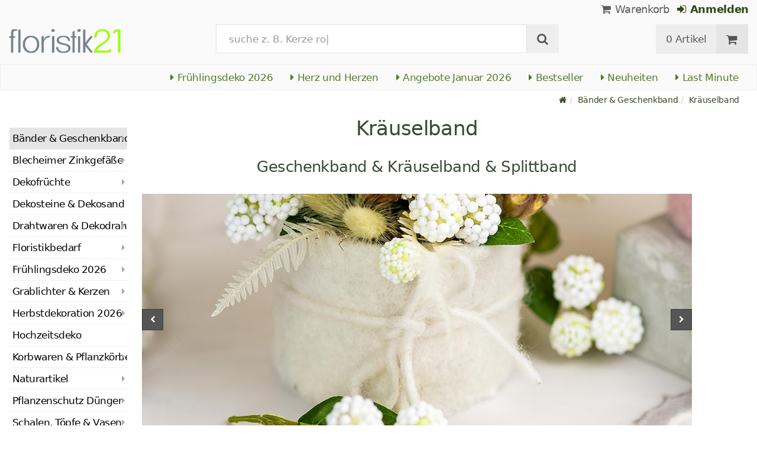

--- FILE ---
content_type: text/html; charset=utf-8
request_url: https://www.floristik21.de/baender-geschenkband/kraeuselband
body_size: 25213
content:
<!DOCTYPE html>
<html lang="de">
<head>
<meta charset="utf-8"> <base href="https://www.floristik21.de/" />
<meta http-equiv="X-UA-Compatible" content="IE=edge" /> <meta name="viewport" content="width=device-width, initial-scale=1.0"> <meta name="robots" content="max-snippet:50, max-image-size: large, max-image-preview:large" /> <link href="https://www.googletagmanager.com" rel="preconnect" /> 
<script>(function(w,d,s,l,i){w[l]=w[l]||[];w[l].push({'gtm.start':
new Date().getTime(),event:'gtm.js'});var f=d.getElementsByTagName(s)[0],
j=d.createElement(s),dl=l!='dataLayer'?'&l='+l:'';j.async=true;j.src=
'https://www.googletagmanager.com/gtm.js?id='+i+dl;f.parentNode.insertBefore(j,f);
})(window,document,'script','dataLayer','GTM-5JSJCBJ');</script>

<title>Floristik21.de Kräuselband</title>
<link rel="canonical" href="https://www.floristik21.de/baender-geschenkband/kraeuselband" />
<link rel="icon" type="image/png" sizes="192x192" href="https://www.floristik21.de/templates/xt_floristik/img/favicon21/android-icon-192x192.png" crossorigin="use-credentials"><link rel="icon" type="image/png" sizes="96x96" href="https://www.floristik21.de/templates/xt_floristik/img/favicon21/favicon-96x96.png" crossorigin="use-credentials"><link rel="icon" type="image/png" sizes="32x32" href="https://www.floristik21.de/templates/xt_floristik/img/favicon21/favicon-32x32.png"  crossorigin="use-credentials"><link rel="icon" type="image/png" sizes="16x16" href="https://www.floristik21.de/templates/xt_floristik/img/favicon21/favicon-16x16.png"  crossorigin="use-credentials"><link rel="manifest" href="https://www.floristik21.de/templates/xt_floristik/img/favicon21/site.webmanifest" crossorigin="use-credentials"><link rel="manifest" href="https://www.floristik21.de/templates/xt_floristik/img/favicon21/manifest.json" crossorigin="use-credentials"><link rel="mask-icon" href="https://www.floristik21.de/templates/xt_floristik/img/favicon21/safari-pinned-tab.svg" color="#5bbad5"  crossorigin="use-credentials"><meta name="msapplication-TileColor" content="#ffffff"><meta name="msapplication-TileImage" content="https://www.floristik21.de/templates/xt_floristik/img/favicon21/ms-icon-144x144.png" crossorigin="use-credentials"><meta name="theme-color" content="#ffffff"><meta name="apple-mobile-web-app-title" content="Floristik21.de"><meta name="application-name" content="Floristik21.de"><link rel="apple-touch-icon" sizes="180x180" href="https://www.floristik21.de/templates/xt_floristik/img/favicon21/apple-touch-icon.png" crossorigin="use-credentials"><link rel="apple-touch-icon" sizes="57x57" href="https://www.floristik21.de/templates/xt_floristik/img/favicon21/apple-icon-57x57.png" crossorigin="use-credentials"><link rel="apple-touch-icon" sizes="60x60" href="https://www.floristik21.de/templates/xt_floristik/img/favicon21/apple-icon-60x60.png" crossorigin="use-credentials"><link rel="apple-touch-icon" sizes="72x72" href="https://www.floristik21.de/templates/xt_floristik/img/favicon21/apple-icon-72x72.png" crossorigin="use-credentials"><link rel="apple-touch-icon" sizes="76x76" href="https://www.floristik21.de/templates/xt_floristik/img/favicon21/apple-icon-76x76.png" crossorigin="use-credentials"><link rel="apple-touch-icon" sizes="114x114" href="https://www.floristik21.de/templates/xt_floristik/img/favicon21/apple-icon-114x114.png" crossorigin="use-credentials"><link rel="apple-touch-icon" sizes="120x120" href="https://www.floristik21.de/templates/xt_floristik/img/favicon21/apple-icon-120x120.png" crossorigin="use-credentials"><link rel="apple-touch-icon" sizes="144x144" href="https://www.floristik21.de/templates/xt_floristik/img/favicon21/apple-icon-144x144.png" crossorigin="use-credentials"><link rel="apple-touch-icon" sizes="152x152" href="https://www.floristik21.de/templates/xt_floristik/img/favicon21/apple-icon-152x152.png" crossorigin="use-credentials"><meta name="robots" content="index,follow" />
<meta name="company" content="Siegfried Schuster GmbH" />
<meta name="publisher" content="Michael Schuster" />
<meta name="description" content="Geschenkband Geschenkbänder Kräuselband Splittband Kräuselband, auch Polyband oder Ringelband genannt, ist der Klassiker für Geschenkverpackungen. Aus dem täglichen dekorieren" />
<meta name="keywords" content="Geschenkband, Geschenkbänder, Kräuselband, Splittband, Polyband, Dekoband" />
<meta name="generator" content="xt:Commerce 6.6.0" />
<!-- Google tag (gtag.js) --> <script async src="https://www.googletagmanager.com/gtag/js?id=AW-1025888270"> </script> <script>   window.dataLayer = window.dataLayer || [];   function gtag(){dataLayer.push(arguments);}   gtag('js', new Date());    gtag('config', 'AW-1025888270'); </script><script > 

const getUrl = window.location;
const baseUri = '/';
const baseUrl = getUrl.protocol + "//" + 'www.floristik21.de/';

window.XT = {
    baseUrl: baseUrl,
    baseUri: baseUri,
    language:  'de',
        page : {
            page_name : 'categorie'
            },
        version : {
            type: 'PRO',
            version : '6.6.0'
        }
};

</script>
<script> const cookieConsentInitFunctions = []; </script><script >var _ug_metatags_title_texte = ['Grosshandel Floristikbedarf','Floristik- & Bastelbedarf','Seidenblumen & Dekoration','Floristik21.de'];
</script>

<script src="templates/xt_floristik/components/jquery/dist/jquery.min.js"></script>

	<script src="templates/xt_floristik/javascript/superplaceholder.min.js"></script>

	<script src="templates/xt_floristik/orbitvu/orbitvu.js"></script>


<link rel="stylesheet" type="text/css" href="https://www.floristik21.de/templates/xt_floristik/components/OwlCarousel/owl-carousel/owl.carousel.min.css?9b1ae35d1e4f7589adfa17fc04917990" />
<link rel="stylesheet" type="text/css" href="https://www.floristik21.de/templates/xt_floristik/components/OwlCarousel/owl-carousel/owl.transitions.min.css?9b1ae35d1e4f7589adfa17fc04917990" />
<link rel="stylesheet" type="text/css" href="https://www.floristik21.de/templates/xt_floristik/css/Template.css?db4dab7b36777e583d7e6edb4d6189f3" />
<link rel="stylesheet" type="text/css" href="https://www.floristik21.de/plugins/ug_categories_box/css/superfish.css?ef3a6abc591ddda18f1132f50be5979a" />
<link rel="stylesheet" type="text/css" href="https://www.floristik21.de/templates/xt_floristik/css/stylesheet.css?4065ed35456378295042127ed7b22de9" />
<link rel="stylesheet" type="text/css" href="https://www.floristik21.de/plugins/xt_paypal_checkout/css/xt_paypal_checkout.css?56e2f6ac182ffd3a5ae99b0c5577ad86" />
<link rel="stylesheet" type="text/css" href="https://www.floristik21.de/plugins/coe_address_validation/css/coe_address_validation.css?8955ffddbbfd2e96afbd83d050ff9cfc" />
<link rel="stylesheet" type="text/css" href="https://www.floristik21.de/plugins/xt_master_slave/css/master_slave.css?d99136ce98c4d59b767a713f10c11110" />
<link rel="stylesheet" type="text/css" href="https://www.floristik21.de/plugins/xt_cookie_consent/css/xt_cookie_consent.css?dd0dd0643a3968150c0663bc8bfed0df" />
<script src="https://www.floristik21.de/plugins/ug_categories_box/javascript/hoverIntent.js?ef3a6abc591ddda18f1132f50be5979a"></script>
<script src="https://www.floristik21.de/plugins/ug_categories_box/javascript/superfish.js?ef3a6abc591ddda18f1132f50be5979a"></script>
<script src="https://www.floristik21.de/plugins/ug_categories_box/javascript/supersubs.js?ef3a6abc591ddda18f1132f50be5979a"></script>
<script src="https://www.floristik21.de/plugins/tfm_amazon_payments_v2/js/axios.min.js?4532cb372cff30a36fa82fe20df3e3c4"></script>

<script type="application/ld+json">
{
    "@context": "https://schema.org/",
    "@type": "BreadcrumbList",
    "name": "Breadcrump navigation",
    "itemListElement": [
        {
            "@type": "ListItem",
            "position": 1,
            "name": "Startseite",
            "item": "https://www.floristik21.de"
        },
        {
            "@type": "ListItem",
            "position": 2,
            "name": "B\u00e4nder & Geschenkband",
            "item": "https://www.floristik21.de/baender-geschenkband"
        },
        {
            "@type": "ListItem",
            "position": 3,
            "name": "Kr\u00e4uselband",
            "item": "https://www.floristik21.de/baender-geschenkband/kraeuselband"
        }
    ]
}
</script>

<meta property="og:type" content="website">
<meta property="og:url" content="https://www.floristik21.de/baender-geschenkband/kraeuselband">
<meta property="og:title" content="Kräuselband">
<meta property="og:description" content="  Der Einsatz farbenfroher Bänder zum Einbinden von Geschenken oder zur Zierde von Kränzen wird seit Jahrzehnten geschätzt und weckt die Wünsche nach Bandvarianten, die für zahlreiche Einsatzbereiche geeignet sind. Vor allem Kräuselbänder stehen hierbei hoch im Kurs und erleichtern es auch Ihnen, Ihre nächsten Geschenke in einer besonders ansprechenden Optik zu präsentieren. In unzähligen Farbvarianten in unserem Onlinesortiment angeboten, kann dieses glatte Band z.B. mit einer Schere oder einem speziell hierfür konzipierten Splitter schnell zum Kräuseln gebracht werden, wodurch die markante Optik dieses Geschenkbandes entsteht.

Verschiedene Bänder für Ihre Geschenke entdecken

Mit mehreren Hundert Metern Länge bietet sich dabei jede Rolle Kräuselband aus unserem Sortiment immer wieder aufs Neue an. Neben klassischem Kräuselband ist auch Splittband eine beliebte Variante, Geschenke in einer farbenfrohen Weise einzupacken und zu verzieren. Das von uns angebotene Splittband kommt dabei in besonders edlen Gestalten, z.B. vergoldet oder versilbert daher und wird so auch fernab jedes Geschenks zu einer interessanten Dekoration. Bei dieser Bandvariante ist das Aufspalten des Bandes bei der Produktion bewusst eingeplant, was für einen weiteren, reizvollen Effekt sorgt. Mit einem Blick in unseren Onlineshop stellen Sie schnell fest, wie farbenfroh moderne Schmuckbänder daherkommen und wie preiswert selbst edel wirkende Bandvarianten erworben werden können.">
<meta property="og:image" content="https://www.floristik21.de/media/images/listingTop/Kat-Kraeuselband.jpg">

<meta property="twitter:card" content="summary_large_image">
<meta property="twitter:url" content="https://www.floristik21.de/baender-geschenkband/kraeuselband">
<meta property="twitter:title" content="Kräuselband">
<meta property="twitter:description" content="  Der Einsatz farbenfroher Bänder zum Einbinden von Geschenken oder zur Zierde von Kränzen wird seit Jahrzehnten geschätzt und weckt die Wünsche nach Bandvarianten, die für zahlreiche Einsatzbereiche geeignet sind. Vor allem Kräuselbänder stehen hierbei hoch im Kurs und erleichtern es auch Ihnen, Ihre nächsten Geschenke in einer besonders ansprechenden Optik zu präsentieren. In unzähligen Farbvarianten in unserem Onlinesortiment angeboten, kann dieses glatte Band z.B. mit einer Schere oder einem speziell hierfür konzipierten Splitter schnell zum Kräuseln gebracht werden, wodurch die markante Optik dieses Geschenkbandes entsteht.

Verschiedene Bänder für Ihre Geschenke entdecken

Mit mehreren Hundert Metern Länge bietet sich dabei jede Rolle Kräuselband aus unserem Sortiment immer wieder aufs Neue an. Neben klassischem Kräuselband ist auch Splittband eine beliebte Variante, Geschenke in einer farbenfrohen Weise einzupacken und zu verzieren. Das von uns angebotene Splittband kommt dabei in besonders edlen Gestalten, z.B. vergoldet oder versilbert daher und wird so auch fernab jedes Geschenks zu einer interessanten Dekoration. Bei dieser Bandvariante ist das Aufspalten des Bandes bei der Produktion bewusst eingeplant, was für einen weiteren, reizvollen Effekt sorgt. Mit einem Blick in unseren Onlineshop stellen Sie schnell fest, wie farbenfroh moderne Schmuckbänder daherkommen und wie preiswert selbst edel wirkende Bandvarianten erworben werden können.">
<meta property="twitter:image" content="https://www.floristik21.de/media/images/listingTop/Kat-Kraeuselband.jpg">

<link rel="shortcut icon" href="https://www.floristik21.de/media/logo/favicon21.ico" type="image/x-icon" />
<link rel="alternate" hreflang="de" href="h" />
<link rel="alternate" hreflang="t" href="h" />
</head>
<body class="categorie" ><noscript>
	<iframe src="https://www.googletagmanager.com/ns.html?id=GTM-5JSJCBJ" height="0" width="0" class="display-none"></iframe>
</noscript>
<!--[if lt IE 9]><script type="text/javascript" src="templates/xt_floristik/components/Respond/dest/respond.min.js"></script><![endif]--><div
class="scrolldown hidden-xs hidden-sm" id="scrolldown"><div
class="container"><div
class="row text-center-xs"><div
class="col col-sm-4 col-md-3 col-logo"><p
class="logo">                         <a
href="https://www.floristik21.de" class="text-muted" title="für Wiederverkäufer">
<img
class="img-responsivee logo-small" src="https://www.floristik21.de/media/logo/floristik21-logo.png" alt="für Wiederverkäufer" width="239" height="45" />
</a></p></div><div
class="col col-sm-6"><div
class="placeholder1 inner top-search margin-left-30"><div
class="box-search"><form
class="search-box-form" name="search_box4" action="https://www.floristik21.de/search?cat=103" method="get" >
<input
type="hidden" name="page" value="search" id="page5"  />
<input
type="hidden" name="page_action" value="query" id="page_action6"  /><div
class="input-group">
<input
type="hidden" name="desc" value="off" id="desc7"  />
<input
type="hidden" name="sdesc" value="off" id="sdesc8"  />
<input
type="text" name="keywords" maxlength="72" id="keywords-1" class="form-control keywords" value="" autocomplete="off" placeholder="Suchbegriff eingeben" />
<span
class="input-group-btn">
<label
for="keywords-1">
<button
type="submit" class="submit-button btn btn-default " title="Suchen" data-toggle="tooltip" data-placement="right">
<i
class="fa fa-search"></i>
<span
class="sr-only">Suchen-</span>
</button>
</label>
</span></div></form></div></div></div><div
class="col col-sm-4 col-md-3 float-right"><div
class="inner top-cart text-right"><div
class="box-cart"><div
class="inner btn-group" role="group" aria-label="Warenkorb">
<a
href="https://www.floristik21.de/cart" class="btn btn-default btn-left hidden-xs">
0 Artikel
</a>
<a
href="https://www.floristik21.de/cart" class="btn btn-cart btn-left visible-xs">
0 Artikel
</a>
<a
href="https://www.floristik21.de/cart" class="btn btn-cart btn-right" title="Warenkorb" data-toggle="tooltip" data-placement="bottom">
<i
class="fa fa-shopping-cart"><span
class="sr-only">Warenkorb</span></i>
</a></div></div></div></div></div></div></div><div
id="site-wrap" class="categorie-wrap subpage-wrap kraeuselband-action-wrap"><header
id="header"><div
class="meta-navigation"><div
class="container clearfix"><ul
class="user list-inline text-center-xs text-center-sm pull-right-md pull-right-lg margin-right-10-md margin-right-10-lg"><li
id="xt_special_products" class=" visible-xs-inline visible-sm-inline">
<a
class="" href="https://www.floristik21.de/xt_special_products"><span
class="text-nowrap">Angebote</span> <span
class="hidden-xs">Januar 2026</span></a></li><li
id="xt_bestseller_products" class=" visible-xs-inline visible-sm-inline">
<a
class="" href="https://www.floristik21.de/xt_bestseller_products"><span
class=" text-nowrap">Bestseller</span></a></li><li
id="xt_new_products" class=" visible-xs-inline visible-sm-inline">
<a
class="" href="https://www.floristik21.de/xt_new_products"><span
class=" text-nowrap">Neuheiten</span></a></li><li
id="last_minute" class=" visible-xs-inline visible-sm-inline">
<a
class="" href="https://www.floristik21.de/last_minute"><span
class=" text-nowrap">Last Minute</span></a></li><li
class="display-inline">
<a
href="https://www.floristik21.de/cart"><i
class="fa fa-shopping-cart hidden-xs"></i> Warenkorb</a></li><li
class="display-inline">
<a
class="text-bold green" href="https://www.floristik21.de/customer/login"> 	                                	<i
class="fa fa-sign-in hidden-xs"></i>
Anmelden
</a></li></ul></div></div><div
class="header-top"><div
class="container"><div
class="row text-center-xs text-center-sm"><div
class="col col-sm-12 col-md-3 col-logo"><p
class="logo hidden-xs hidden-sm">                                 <a
href="https://www.floristik21.de" title="für Wiederverkäufer">
<img
src="https://www.floristik21.de/media/logo/floristik21-logo.png" alt="für Wiederverkäufer" width="239" height="45" />
</a></p><p
class="slogan text-muted visible-lg">Der Floristik-Profi-Shop für Geschäftskunden</p><p
class="logo visible-xs visible-sm">                                 <a
href="https://www.floristik21.de" class="text-muted" title="für Wiederverkäufer">
<img
class="logo-small margin-left-15" src="https://www.floristik21.de/media/logo/floristik21-logo.png" alt="für Wiederverkäufer" width="239" height="45" />
</a></p></div><div
class="col col-md-6 hidden-xs hidden-sm"><div
class="placeholder2 inner top-search margin-left-30"><div
class="box-search"><form
class="search-box-form" name="search_box9" action="https://www.floristik21.de/search?cat=103" method="get" >
<input
type="hidden" name="page" value="search" id="page10"  />
<input
type="hidden" name="page_action" value="query" id="page_action11"  /><div
class="input-group">
<input
type="hidden" name="desc" value="off" id="desc12"  />
<input
type="hidden" name="sdesc" value="off" id="sdesc13"  />
<input
type="text" name="keywords" maxlength="72" id="keywords-2" class="form-control keywords" value="" autocomplete="off" placeholder="Suchbegriff eingeben" />
<span
class="input-group-btn">
<label
for="keywords-2">
<button
type="submit" class="submit-button btn btn-default " title="Suchen" data-toggle="tooltip" data-placement="right">
<i
class="fa fa-search"></i>
<span
class="sr-only">Suchen-</span>
</button>
</label>
</span></div></form></div></div></div><div
class="col col-md-3 hidden-xs hidden-sm float-right"><div
class="inner top-cart text-right"><div
class="box-cart"><div
class="inner btn-group" role="group" aria-label="Warenkorb">
<a
href="https://www.floristik21.de/cart" class="btn btn-default btn-left hidden-xs">
0 Artikel
</a>
<a
href="https://www.floristik21.de/cart" class="btn btn-cart btn-left visible-xs">
0 Artikel
</a>
<a
href="https://www.floristik21.de/cart" class="btn btn-cart btn-right" title="Warenkorb" data-toggle="tooltip" data-placement="bottom">
<i
class="fa fa-shopping-cart"><span
class="sr-only">Warenkorb</span></i>
</a></div></div></div></div></div></div></div><div
id="box-topcategories" class="main-navigation navbar-default hidden-xs hidden-sm" role="navigation"><div
class="container"><div
class="navbar-header"></div><ul
class="nav navbar-nav text-slarge-lg"><li
class=" topcategories">
<a
href="https://www.floristik21.de/fruehlings-deko">
<i
class="fa fa-caret-right"></i>
Frühlingsdeko
2026															</a></li><li
class=" topcategories">
<a
href="https://www.floristik21.de/fruehlings-deko/herz-herzen">
<i
class="fa fa-caret-right"></i>
Herz und Herzen
</a></li><li
class=" topcategories">
<a
href="https://www.floristik21.de/xt_special_products"><i
class="fa fa-caret-right"></i> Angebote Januar 2026</a></li><li
class=" topcategories">
<a
href="https://www.floristik21.de/xt_bestseller_products"><i
class="fa fa-caret-right"></i> Bestseller</a></li><li
class=" topcategories">
<a
href="https://www.floristik21.de/xt_new_products"><i
class="fa fa-caret-right"></i> Neuheiten</a></li><li
class=" topcategories">
<a
href="https://www.floristik21.de/last_minute"><i
class="fa fa-caret-right"></i> Last Minute</a></li><li
class="visible-lg">
<a
title="Kranzschleifen, Trauerschleifen, Sch&auml;rpen selbst erstellen" href="https://www.schleifendruckerei.de/" target="_blank"><i
class="fa fa-external-link"></i> Schleifendruckerei</a></li></ul></div></div><div
class="main-navigation navbar navbar-default visible-xs visible-sm" role="navigation"><div
class="container dropdown"><div
class="navbar-header">
<button
id="dropdownMenuButton" title="Menu" type="button" class="navbar-toggle dropdown-toggle" data-toggle="dropdown" data-target="main-navbar-dropdown" aria-haspopup="true" aria-expanded="false" >
<span
class="burger pull-left">
<span
class="icon-bar"></span>
<span
class="icon-bar"></span>
<span
class="icon-bar"></span>
</span>
<span
class="caret pull-left"></span>
</button><div
id="main-navbar-dropdown" aria-labelledby="dropdownMenuButton" class="navbar-dropdown dropdown-menu"><div
id="ug_box_categories" class="navbar ug_categories_box navbar cid-0 ccid-103 text-word-wrap-pk box-categories visible-xs visible-sm"><ul
class="nav nav-pills nav-stacked "><li
class="level-1 lang-de                                 active current
first                                                               dropdown-submenu">
<a
href="https://www.floristik21.de/baender-geschenkband">
Bänder &amp; Geschenkband
<i
class="fa fa-caret-right"></i>
</a></li><li
class="level-1 lang-de
dropdown-submenu">
<a
href="https://www.floristik21.de/blecheimer-zinkgefaesse">
Blecheimer Zinkgefäße
<i
class="fa fa-caret-right"></i>
</a></li><li
class="level-1 lang-de
dropdown-submenu">
<a
href="https://www.floristik21.de/dekofruechte">
Dekofrüchte
<i
class="fa fa-caret-right"></i>
</a></li><li
class="level-1 lang-de
">
<a
href="https://www.floristik21.de/dekosteine-dekosand">
Dekosteine &amp; Dekosand
<i
class="fa fa-caret-right"></i>
</a></li><li
class="level-1 lang-de
dropdown-submenu">
<a
href="https://www.floristik21.de/drahtwaren-dekodraht">
Drahtwaren &amp; Dekodraht
<i
class="fa fa-caret-right"></i>
</a></li><li
class="level-1 lang-de
dropdown-submenu">
<a
href="https://www.floristik21.de/floristikbedarf">
Floristikbedarf
<i
class="fa fa-caret-right"></i>
</a></li><li
class="level-1 lang-de
dropdown-submenu">
<a
href="https://www.floristik21.de/fruehlings-deko">
Frühlingsdeko
2026														<i
class="fa fa-caret-right"></i>
</a></li><li
class="level-1 lang-de
dropdown-submenu">
<a
href="https://www.floristik21.de/grablichter-kerzen">
Grablichter &amp; Kerzen
<i
class="fa fa-caret-right"></i>
</a></li><li
class="level-1 lang-de
dropdown-submenu">
<a
href="https://www.floristik21.de/herbstdekoration">
Herbstdekoration
2026
<i
class="fa fa-caret-right"></i>
</a></li><li
class="level-1 lang-de
">
<a
href="https://www.floristik21.de/hochzeitsdeko">
Hochzeitsdeko
<i
class="fa fa-caret-right"></i>
</a></li><li
class="level-1 lang-de
dropdown-submenu">
<a
href="https://www.floristik21.de/korbwaren-pflanzkoerbe">
Korbwaren &amp; Pflanzkörbe
<i
class="fa fa-caret-right"></i>
</a></li><li
class="level-1 lang-de
dropdown-submenu">
<a
href="https://www.floristik21.de/naturartikel">
Naturartikel
<i
class="fa fa-caret-right"></i>
</a></li><li
class="level-1 lang-de
dropdown-submenu">
<a
href="https://www.floristik21.de/pflanzenschutz">
Pflanzenschutz Dünger
<i
class="fa fa-caret-right"></i>
</a></li><li
class="level-1 lang-de
dropdown-submenu">
<a
href="https://www.floristik21.de/schalen-toepfe-vasen">
Schalen, Töpfe &amp; Vasen
<i
class="fa fa-caret-right"></i>
</a></li><li
class="level-1 lang-de
dropdown-submenu">
<a
href="https://www.floristik21.de/seidenblumen-kunstblumen">
Seidenblumen Kunstblumen
<i
class="fa fa-caret-right"></i>
</a></li><li
class="level-1 lang-de
dropdown-submenu">
<a
href="https://www.floristik21.de/sommerdekoration">
Sommerdekoration
2026
<i
class="fa fa-caret-right"></i>
</a></li><li
class="level-1 lang-de
dropdown-submenu">
<a
href="https://www.floristik21.de/steckschaum">
Steckschaum
<i
class="fa fa-caret-right"></i>
</a></li><li
class="level-1 lang-de
dropdown-submenu">
<a
href="https://www.floristik21.de/gedenkfloristik">
Trauerfloristik
<i
class="fa fa-caret-right"></i>
</a></li><li
class="level-1 lang-de
last                                dropdown-submenu">
<a
href="https://www.floristik21.de/weihnachten">
Weihnachten
2026
<i
class="fa fa-caret-right"></i>
</a></li></ul><div
class="clear"></div></div></div><div
class="placeholder3 navbar-search visible-float-breakpoint"><div
class="box-search"><form
class="search-box-form" name="search_box14" action="https://www.floristik21.de/search?cat=103" method="get" >
<input
type="hidden" name="page" value="search" id="page15"  />
<input
type="hidden" name="page_action" value="query" id="page_action16"  /><div
class="input-group">
<input
type="hidden" name="desc" value="off" id="desc17"  />
<input
type="hidden" name="sdesc" value="off" id="sdesc18"  />
<input
type="text" name="keywords" maxlength="72" id="keywords-3" class="form-control keywords" value="" autocomplete="off" placeholder="Suchbegriff eingeben" />
<span
class="input-group-btn">
<label
for="keywords-3">
<button
type="submit" class="submit-button btn btn-default " title="Suchen" data-toggle="tooltip" data-placement="right">
<i
class="fa fa-search"></i>
<span
class="sr-only">Suchen-</span>
</button>
</label>
</span></div></form></div></div></div></div></div></header><div
class="clear breadcrumb-container"><div
class="container"><ul
class="breadcrumb"><li><a
class="green" href="https://www.floristik21.de" title="Startseite"><i
class="fa fa-home"></i></a></li><li><span><a
class="green" href="https://www.floristik21.de/baender-geschenkband" title="Bänder & Geschenkband"><span>Bänder & Geschenkband</span></a></span></li><li
title="Kräuselband">Kräuselband</li></ul></div></div>
<noscript><div
class="container"><div
class="alert alert-danger text-center"><p><i
class="fa fa-3x fa-exclamation-triangle"></i></p>
Um alle Funktionen dieser Website nutzen zu können,<br
/>sollten Sie <strong>JavaScript in Ihrem Browser aktivieren</strong>.</div></div>
</noscript><div
id="container" class="container"><div
id="content" class="row"><div
class="col primary col-sm-8 col-sm-push-2 col-md-9 col-md-push-2 col-lg-10 col-lg-push-2"><div
class="product-listing product-listing-v1 product-listing-switch"><div
id="categorie-listing"><h1 class="headline">Kräuselband</h1><h2 class="headline margin-25">Geschenkband & Kräuselband & Splittband</h2><div
id="categorie-description-top" class="text-center textstyles text-word-wrap margin-25"></div><div
class="carousel-outer-wrap margin-top-10"><div
class="teaser picture-slider-pk owl clear"><div
id="pictureCarousel-18"><div
class="imageDISABLE_SPINNER image-0 pull-left">
<a
title="Filzwolle Wolle & Bänder" href="index.php?page=categorie&cat=124">		                        <img
fetchpriority="high" loading="eager" alt="" class="img-responsive lazyOwl" data-src="/media/images/slides/slider_Baender-Geschenkband2.jpg"><div
id="delayed2">
Filzwolle Wolle & Bänder</div>
</a></div><div
class="imageDISABLE_SPINNER image-1 pull-left">
<a
title="Kordel" href="index.php?page=categorie&cat=187">		                        <img
loading="eager" alt="" class="img-responsive lazyOwl" data-src="/media/images/slides/slider_Baender-Geschenkband3.jpg"><div
id="delayed2">
Kordel</div>
</a></div><div
class="imageDISABLE_SPINNER image-2 pull-left">
<a
title="Tischläufer & Tischbänder" href="index.php?page=categorie&cat=183">		                        <img
loading="eager" alt="" class="img-responsive lazyOwl" data-src="/media/images/slides/slider_Baender-Geschenkband6.jpg"><div
id="delayed2">
Tischläufer & Tischbänder</div>
</a></div><div
class="imageDISABLE_SPINNER image-3 pull-left">
<a
title="Seidenbänder" href="index.php?page=categorie&cat=122">		                        <img
loading="eager" alt="" class="img-responsive lazyOwl" data-src="/media/images/slides/slider_Baender-Geschenkband5.jpg"><div
id="delayed2">
Seidenbänder</div>
</a></div><div
class="imageDISABLE_SPINNER image-4 pull-left">
<a
title="Weihnachtsbänder" href="index.php?page=categorie&cat=182">		                        <img
loading="eager" alt="" class="img-responsive lazyOwl" data-src="/media/images/slides/slider_Baender-Geschenkband7.jpg"><div
id="delayed2">
Weihnachtsbänder</div>
</a></div><div
class="imageDISABLE_SPINNER image-5 pull-left">
<a
title="Dekoband einfarbig" href="index.php?page=categorie&cat=208">		                        <img
loading="eager" alt="" class="img-responsive lazyOwl" data-src="/media/images/slides/slider_Baender-Geschenkband1.jpg"><div
id="delayed2">
Dekoband einfarbig</div>
</a></div><div
class="imageDISABLE_SPINNER image-6 pull-left">
<a
title="Kranzbänder" href="index.php?page=categorie&cat=123">		                        <img
loading="eager" alt="" class="img-responsive lazyOwl" data-src="/media/images/slides/slider_Baender-Geschenkband4.jpg"><div
id="delayed2">
Kranzbänder</div>
</a></div></div></div></div> <script type="text/javascript">var _transitionStyle = 'fade'; //fade, backSlide, goDown, fadeUp</script> <script type="text/javascript">document.addEventListener('DOMContentLoaded', function() {
		if(typeof jQuery.fn.owlCarousel === 'function')
		{
			const teaserElement_18 = document.querySelector('#pictureCarousel-18');
			if (teaserElement_18.length != 0)
			{
				$(teaserElement_18).owlCarousel({
					singleItem: true,
					navigation: true,
					pagination: false,
					slideSpeed: 400,
					paginationSpeed: 400,
					scrollPerPage: true,
					autoPlay: 4600,
					stopOnHover: false,
					autoHeight: true,
					lazyLoad: true,
					addClassActive: true,
					transitionStyle: _transitionStyle,
					navigationText: ['', '']
				});
			}
		}
	});</script> <div
class="clear margin-bottom-50"></div><div
id="categories-slider" class="clearfix"></div></div><div
class="listing row products"><div
class="single-column  col col-lg-12 col-sm-12 col-xs-12 col-slide-1103 col-first"><div
class="section panel  special_product">
<span
class="special_product_area background-arrow-percent">
- 25 %
</span><div
class="col-md-5 col-sm-5">
<a
href="https://www.floristik21.de/kraeuselband-nachhaltig-umweltfreundlich-pink-10mm-100m-dekoration" class="vertical-helper image-link visible-lg visible-md"><div
class="slider-wrap margin-top-15"><div
class="single-slide-4" id="slide-1"><img
alt="Artikel Kräuselband Nachhaltig Umweltfreundlich Pink 10mm 100m Dekoration" loading="lazy" src="/media/images/popup/Kraeuselband-Nachhaltiges-Geschenkband-Pink-10mm-100m_4008953639298_001.jpg" /></div><div
class="single-slide-4" id="slide-2"><img
alt="Artikel Kräuselband Nachhaltig Umweltfreundlich Pink 10mm 100m Dekoration" loading="lazy" src="/media/images/popup/Kraeuselband-Nachhaltiges-Geschenkband-Pink-10mm-100m_4008953639298_002.jpg" /></div><div
class="single-slide-4" id="slide-3"><img
alt="Artikel Kräuselband Nachhaltig Umweltfreundlich Pink 10mm 100m Dekoration" loading="lazy" src="/media/images/popup/Kraeuselband-Nachhaltiges-Geschenkband-Pink-10mm-100m_4008953639298_003.jpg" /></div><div
class="single-slide-4" id="slide-4"><img
alt="Artikel Kräuselband Nachhaltig Umweltfreundlich Pink 10mm 100m Dekoration" loading="lazy" src="/media/images/popup/Kraeuselband-Nachhaltiges-Geschenkband-Pink-10mm-100m_4008953639298_004.jpg" /></div></div>
</a><p
class="image hidden-lg hidden-md"><style>.img_slide-col-1103
														{
															position:relative;
														}
														
														.img_slide-col-1103 img
														{
															position: absolute;
															opacity:1;
															transition: opacity 0.2s;
														}
														
														.img_slide-col-1103 img#first:hover 
														{
															opacity:0;
															transition: opacity 0.3s;
														}</style><a
href="https://www.floristik21.de/kraeuselband-nachhaltig-umweltfreundlich-pink-10mm-100m-dekoration" class="img_slide-col-1103 vertical-helper image-link margin-top-15">
<img
id="second" loading="lazy" alt="Artikel Kräuselband Nachhaltig Umweltfreundlich Pink 10mm 100m Dekoration"
src="/media/images/popup/Kraeuselband-Nachhaltiges-Geschenkband-Pink-10mm-100m_4008953639298_001.jpg" />
<img
id="first" loading="lazy" alt="Artikel Kräuselband Nachhaltig Umweltfreundlich Pink 10mm 100m Dekoration"
src="/media/images/popup/Kraeuselband-Nachhaltiges-Geschenkband-Pink-10mm-100m_4008953639298_002.jpg" />
</a></p></div>
<a
class="col-sm-7 product-description" href="https://www.floristik21.de/kraeuselband-nachhaltig-umweltfreundlich-pink-10mm-100m-dekoration"><p
class="h4 text-xlarge text-bold">Kräuselband Nachhaltig Umweltfreundlich Pink 10mm 100m Dekoration</p>
<span
class="product-price this "><span
class="before">&#56;&#44;&#49;&#53; &euro;</span>
<span
class="price">6,10 &euro;</span>
<span
class="price-discount">Sie sparen 25% (2,05 &euro;)</span></span>
<span>
0,06 &euro; pro m
</span>
<span>
|
Netto: 5,13 &euro;
</span><p
class="hidden-xs margin-top-10 text-justify">
Nachhaltiges Kräuselband in Pink für kreative Dekorationen.&nbsp;
Unser umweltfreundliches Kräuselband in Pink ist perfekt für Floristen und Blumengeschäfte, die nach einer vielseitigen und nachhaltigen Dekolösung suchen.
Kreative Einsatzmöglichkeiten für Floristen und Dekorateure.&nbsp;
Entdecken Sie die unzähligen Gestaltungsmöglichkeiten dieses leuchtenden Geschenkbandes. Seine...</p>
<span
class="text-block visible-lg">
<i
class="fa fa-check text-green"></i> Lieferung bis
27. Januar <span
class="text-gray">**</span>
</span>
<span
class="text-block visible-lg">
<i
class="fa fa-check text-green"></i> 97 % positive Google-Bewertungen
</span>
<span
class="text-small text-block text-orange visible-lg">
<span
class="fa fa-star"></span>
<span
class="fa fa-star"></span>
<span
class="fa fa-star"></span>
<span
class="fa fa-star"></span>
<span
class="fa fa-star-o"></span>
</span><p
class=" visible-lg"><i
title="Artikel mit nur noch geringer Stückzahl.  Saisonartikel können nicht nachbestellt werden!" class="fa fa-info-circle text-red"></i> Nur noch 8 Artikel auf Lager.</p>
</a>
<a
class="detailbutton_area hidden-xs btn btn-warning hidden-sm" href="https://www.floristik21.de/kraeuselband-nachhaltig-umweltfreundlich-pink-10mm-100m-dekoration">Mehr Details<i
class="fa fa-caret-right padding-left-15"></i></a></div></div><div
class="display-block clear margin-left-15 margin-right-20"><div
class="sub_category hidden-xs margin-top-50 margin-bottom-50"></div></div><div
class="col col-md-3 col-sm-6 col-slide-2103"><div
class="section panel  special_product"><div
class="section-body panel-body"><div
class="row">
<span
class="special_product_area background-arrow-percent">
- 20 %
</span><div
class="image-helper"><p
class="image"><style>.img_slide-col-2103
																{
																	position:relative;
																	/*padding-bottom:350px;*/
																}
																
																.img_slide-col-2103 img
																{
																	position: absolute;
																	opacity:1;
																	transition: opacity 0.2s;
																	left:20px
																}
																
																.img_slide-col-2103 img#first:hover 
																{
																	opacity:0;
																	transition: opacity 0.3s;
																}</style><a
href="https://www.floristik21.de/kraeuselband-blau-10mm-100m-nachhaltig-geschenkband-dekoration" class="img_slide-col-2103 vertical-helper image-link">
<img
id="second" loading="lazy" alt="Artikel Kräuselband Blau 10mm 100m Nachhaltig Geschenkband Dekoration"
src="/media/images/info/Kraeuselband-Blau-Nachhaltiges-Geschenkband-10mm-100m_4008953592463_002.jpg" />
<img
id="first" loading="lazy" alt="Artikel Kräuselband Blau 10mm 100m Nachhaltig Geschenkband Dekoration"
src="/media/images/info/Kraeuselband-Blau-Nachhaltiges-Geschenkband-10mm-100m_4008953592463_001.jpg" />
</a></p></div>
<a
href="https://www.floristik21.de/kraeuselband-blau-10mm-100m-nachhaltig-geschenkband-dekoration"><div
class="col col-md-12 product-info"><p
class="h4 title">
Kräuselband Blau 10mm 100m Nachhaltig Geschenkband Dekoration</p><p
class="product-price"><span
class="before">&#56;&#44;&#49;&#53; &euro;</span>
<span
class="price">6,55 &euro;</span>
<span
class="price-discount">Sie sparen 20% (1,60 &euro;)</span></p><p
class="vpe">
0,07 &euro; pro m</p><div
class="text-small text-darkgray">
Netto: 5,50 &euro;</div><p
class="text-msmall text-darkgray"><i
class="fa fa-info-circle text-red"></i> Nur noch 12 Artikel auf Lager.</p></div>
</a></div></div></div></div><div
class="col col-md-6 col-sm-6 col-slide-3103"><div
class="section panel  special_product"><div
class="section-body panel-body"><div
class="row">
<span
class="special_product_area background-arrow-percent">
- 20 %
</span><div
class="image-helper"><p
class="image"><style>.img_slide-col-3103
																{
																	position:relative;
																	/*padding-bottom:350px;*/
																}
																
																.img_slide-col-3103 img
																{
																	position: absolute;
																	opacity:1;
																	transition: opacity 0.2s;
																	left:20px
																}
																
																.img_slide-col-3103 img#first:hover 
																{
																	opacity:0;
																	transition: opacity 0.3s;
																}</style><a
href="https://www.floristik21.de/kraeuselband-geschenkband-gelb-nachhaltig-10mm-100m-baumwolle-bio" class="img_slide-col-3103 vertical-helper image-link">
<img
id="second" loading="lazy" alt="Artikel Kräuselband Geschenkband Gelb Baumwolle 10mm 100m Nachhaltig"
src="/media/images/popup/Kraeuselband-Geschenkband-Gelb-Baumwolle-10mm-100_4008953592449_002.jpg" />
<img
id="first" loading="lazy" alt="Artikel Kräuselband Geschenkband Gelb Baumwolle 10mm 100m Nachhaltig"
src="/media/images/popup/Kraeuselband-Geschenkband-Gelb-Baumwolle-10mm-100_4008953592449_001.jpg" />
</a></p></div>
<a
href="https://www.floristik21.de/kraeuselband-geschenkband-gelb-nachhaltig-10mm-100m-baumwolle-bio"><div
class="col col-md-12 product-info"><p
class="h4 title">
Kräuselband Geschenkband Gelb Baumwolle 10mm 100m Nachhaltig</p><p
class="product-price"><span
class="before">&#56;&#44;&#49;&#53; &euro;</span>
<span
class="price">6,55 &euro;</span>
<span
class="price-discount">Sie sparen 20% (1,60 &euro;)</span></p><p
class="vpe">
0,07 &euro; pro m</p><div
class="text-small text-darkgray">
Netto: 5,50 &euro;</div><p
class="text-msmall text-darkgray"><i
class="fa fa-info-circle text-red"></i> Nur noch 8 Artikel auf Lager.</p></div>
</a></div></div></div></div><div
class="col col-md-3 col-sm-6 col-slide-4103"><div
class="section panel  special_product"><div
class="section-body panel-body"><div
class="row">
<span
class="special_product_area background-arrow-percent">
- 20 %
</span><div
class="image-helper"><p
class="image"><style>.img_slide-col-4103
																{
																	position:relative;
																	/*padding-bottom:350px;*/
																}
																
																.img_slide-col-4103 img
																{
																	position: absolute;
																	opacity:1;
																	transition: opacity 0.2s;
																	left:20px
																}
																
																.img_slide-col-4103 img#first:hover 
																{
																	opacity:0;
																	transition: opacity 0.3s;
																}</style><a
href="https://www.floristik21.de/kraeuselband-baumwolle-gruen-nachhaltig-geschenkband-10mm-100m-dekorieren-verpacken" class="img_slide-col-4103 vertical-helper image-link">
<img
id="second" loading="lazy" alt="Artikel Kräuselband Grün Baumwolle Nachhaltig 10mm 100m Geschenkband"
src="/media/images/info/Kraeuselband-Baumwolle-Nachhaltiges-Band-Gruen-10mm-100m_4008953587094_002.jpg" />
<img
id="first" loading="lazy" alt="Artikel Kräuselband Grün Baumwolle Nachhaltig 10mm 100m Geschenkband"
src="/media/images/info/Kraeuselband-Baumwolle-Nachhaltiges-Band-Gruen-10mm-100m_4008953587094_001.jpg" />
</a></p></div>
<a
href="https://www.floristik21.de/kraeuselband-baumwolle-gruen-nachhaltig-geschenkband-10mm-100m-dekorieren-verpacken"><div
class="col col-md-12 product-info"><p
class="h4 title">
Kräuselband Grün Baumwolle Nachhaltig 10mm 100m Geschenkband</p><p
class="product-price"><span
class="before">&#56;&#44;&#49;&#53; &euro;</span>
<span
class="price">6,55 &euro;</span>
<span
class="price-discount">Sie sparen 20% (1,60 &euro;)</span></p><p
class="vpe">
0,07 &euro; pro m</p><div
class="text-small text-darkgray">
Netto: 5,50 &euro;</div><p
class="text-msmall text-darkgray"><i
class="fa fa-info-circle text-red"></i> Nur noch 9 Artikel auf Lager.</p></div>
</a></div></div></div></div><div
class="col col-md-3 col-sm-6 col-slide-5103"><div
class="section panel  special_product"><div
class="section-body panel-body"><div
class="row">
<span
class="special_product_area background-arrow-percent">
- 20 %
</span><div
class="image-helper"><p
class="image"><style>.img_slide-col-5103
																{
																	position:relative;
																	/*padding-bottom:350px;*/
																}
																
																.img_slide-col-5103 img
																{
																	position: absolute;
																	opacity:1;
																	transition: opacity 0.2s;
																	left:20px
																}
																
																.img_slide-col-5103 img#first:hover 
																{
																	opacity:0;
																	transition: opacity 0.3s;
																}</style><a
href="https://www.floristik21.de/kraeuselband-mit-liebe-verpackt-geschenkband-10mm-150m" class="img_slide-col-5103 vertical-helper image-link">
<img
id="second" loading="lazy" alt="Artikel Kräuselband „Mit Liebe verpackt“ Geschenkband 10mm 150m – Dekorband für Floristen"
src="/media/images/info/Kraeuselband-Mit-Liebe-verpackt-Geschenkband-10mm-150m_4008953518692_002.jpg" />
<img
id="first" loading="lazy" alt="Artikel Kräuselband „Mit Liebe verpackt“ Geschenkband 10mm 150m – Dekorband für Floristen"
src="/media/images/info/Kraeuselband-Mit-Liebe-verpackt-Geschenkband-10mm-150m_4008953518692_001.jpg" />
</a></p></div>
<a
href="https://www.floristik21.de/kraeuselband-mit-liebe-verpackt-geschenkband-10mm-150m"><div
class="col col-md-12 product-info"><p
class="h4 title">
Kräuselband „Mit Liebe verpackt“ Geschenkband 10mm 150m – Dekorband für Floristen</p><p
class="product-price"><span
class="before">&#56;&#44;&#57;&#48; &euro;</span>
<span
class="price">7,15 &euro;</span>
<span
class="price-discount">Sie sparen 20% (1,75 &euro;)</span></p><p
class="vpe">
0,05 &euro; pro m</p><div
class="text-small text-darkgray">
Netto: 6,01 &euro;</div><p
class="text-msmall text-darkgray"><i
class="fa fa-info-circle text-red"></i> Nur noch 7 Artikel auf Lager.</p></div>
</a></div></div></div></div><div
class="col col-md-3 col-sm-6 col-slide-6103"><div
class="section panel  0"><div
class="section-body panel-body"><div
class="row"><div
class="image-helper"><p
class="image"><style>.img_slide-col-6103
																{
																	position:relative;
																	/*padding-bottom:350px;*/
																}
																
																.img_slide-col-6103 img
																{
																	position: absolute;
																	opacity:1;
																	transition: opacity 0.2s;
																	left:20px
																}
																
																.img_slide-col-6103 img#first:hover 
																{
																	opacity:0;
																	transition: opacity 0.3s;
																}</style><a
href="https://www.floristik21.de/kraeuselband-geschenkband-herzen-bunt-10mm-250m" class="img_slide-col-6103 vertical-helper image-link">
<img
id="second" loading="lazy" alt="Artikel Kräuselband Geschenkband mit Herzen Bunt 10mm 250m"
src="/media/images/info/Kraeuselband_Geschenkband_mit_Herzen_Bunt_8007227755296_02.jpg" />
<img
id="first" loading="lazy" alt="Artikel Kräuselband Geschenkband mit Herzen Bunt 10mm 250m"
src="/media/images/info/Kraeuselband_Geschenkband_mit_Herzen_Bunt_8007227755296_01.jpg" />
</a></p></div>
<a
href="https://www.floristik21.de/kraeuselband-geschenkband-herzen-bunt-10mm-250m"><div
class="col col-md-12 product-info"><p
class="h4 title">
Kräuselband Geschenkband mit Herzen Bunt 10mm 250m</p><p
class="product-price"><span
class="price">11,30 &euro;
</span></p><p
class="vpe">
0,05 &euro; pro m</p><div
class="text-small text-darkgray">
Netto: 9,50 &euro;</div></div>
</a></div></div></div></div><div
class="col col-md-3 col-sm-6 col-slide-7103"><div
class="section panel  0"><div
class="section-body panel-body"><div
class="row"><div
class="image-helper"><p
class="image"><style>.img_slide-col-7103
																{
																	position:relative;
																	/*padding-bottom:350px;*/
																}
																
																.img_slide-col-7103 img
																{
																	position: absolute;
																	opacity:1;
																	transition: opacity 0.2s;
																	left:20px
																}
																
																.img_slide-col-7103 img#first:hover 
																{
																	opacity:0;
																	transition: opacity 0.3s;
																}</style><a
href="https://www.floristik21.de/dekoband-magnetico-metallic-grun-10mm-100m" class="img_slide-col-7103 vertical-helper image-link">
<img
id="second" loading="lazy" alt="Artikel Dekoband Magnetico Metallic Grün 10mm 100m"
src="/media/images/info/Kraeuselband_Magnetico_metallic-gruen_111710-010-104_2.jpg" />
<img
id="first" loading="lazy" alt="Artikel Dekoband Magnetico Metallic Grün 10mm 100m"
src="/media/images/info/Kraeuselband_Magnetico_metallic-gruen_111710-010-104_1.jpg" />
</a></p></div>
<a
href="https://www.floristik21.de/dekoband-magnetico-metallic-grun-10mm-100m"><div
class="col col-md-12 product-info"><p
class="h4 title">
Dekoband Magnetico Metallic Grün 10mm 100m</p><p
class="product-price"><span
class="price">6,80 &euro;
</span></p><p
class="vpe">
0,07 &euro; pro m</p><div
class="text-small text-darkgray">
Netto: 5,71 &euro;</div></div>
</a></div></div></div></div><div
class="col col-md-3 col-sm-6 col-slide-8103"><div
class="section panel  0"><div
class="section-body panel-body"><div
class="row"><div
class="image-helper"><p
class="image"><style>.img_slide-col-8103
																{
																	position:relative;
																	/*padding-bottom:350px;*/
																}
																
																.img_slide-col-8103 img
																{
																	position: absolute;
																	opacity:1;
																	transition: opacity 0.2s;
																	left:20px
																}
																
																.img_slide-col-8103 img#first:hover 
																{
																	opacity:0;
																	transition: opacity 0.3s;
																}</style><a
href="https://www.floristik21.de/kraeuselband-geschenkband-gruen-goldstreifen-10mm-250m" class="img_slide-col-8103 vertical-helper image-link">
<img
id="second" loading="lazy" alt="Artikel Kräuselband Geschenkband Grün mit Goldstreifen 5mm 250m"
src="/media/images/info/Kraeuselband_Geschenkband_Gruen_mit_Goldstreifen_1229-005-2601_02.jpg" />
<img
id="first" loading="lazy" alt="Artikel Kräuselband Geschenkband Grün mit Goldstreifen 5mm 250m"
src="/media/images/info/Kraeuselband_Geschenkband_Gruen_mit_Goldstreifen_1229-005-2601_01.jpg" />
</a></p></div>
<a
href="https://www.floristik21.de/kraeuselband-geschenkband-gruen-goldstreifen-10mm-250m"><div
class="col col-md-12 product-info"><p
class="h4 title">
Kräuselband Geschenkband Grün mit Goldstreifen 5mm 250m</p><p
class="product-price"><span
class="price">8,50 &euro;
</span></p><p
class="vpe">
0,03 &euro; pro m</p><div
class="text-small text-darkgray">
Netto: 7,14 &euro;</div></div>
</a></div></div></div></div><div
class="col col-md-3 col-sm-6 col-slide-9103"><div
class="section panel  0"><div
class="section-body panel-body"><div
class="row"><div
class="image-helper"><p
class="image"><style>.img_slide-col-9103
																{
																	position:relative;
																	/*padding-bottom:350px;*/
																}
																
																.img_slide-col-9103 img
																{
																	position: absolute;
																	opacity:1;
																	transition: opacity 0.2s;
																	left:20px
																}
																
																.img_slide-col-9103 img#first:hover 
																{
																	opacity:0;
																	transition: opacity 0.3s;
																}</style><a
href="https://www.floristik21.de/kraeuselband-geschenkband-rot-goldstreifen-10mm-250m" class="img_slide-col-9103 vertical-helper image-link">
<img
id="second" loading="lazy" alt="Artikel Kräuselband Geschenkband Rot mit Goldstreifen 5mm 250m"
src="/media/images/info/Kraeuselband_Geschenkband_Rot_mit_Goldstreifen_1229-005-3805_02.jpg" />
<img
id="first" loading="lazy" alt="Artikel Kräuselband Geschenkband Rot mit Goldstreifen 5mm 250m"
src="/media/images/info/Kraeuselband_Geschenkband_Rot_mit_Goldstreifen_1229-005-3805_01.jpg" />
</a></p></div>
<a
href="https://www.floristik21.de/kraeuselband-geschenkband-rot-goldstreifen-10mm-250m"><div
class="col col-md-12 product-info"><p
class="h4 title">
Kräuselband Geschenkband Rot mit Goldstreifen 5mm 250m</p><p
class="product-price"><span
class="price">8,50 &euro;
</span></p><p
class="vpe">
0,03 &euro; pro m</p><div
class="text-small text-darkgray">
Netto: 7,14 &euro;</div></div>
</a></div></div></div></div><div
class="col col-md-3 col-sm-6 col-slide-10103"><div
class="section panel  0"><div
class="section-body panel-body"><div
class="row"><div
class="image-helper"><p
class="image"><style>.img_slide-col-10103
																{
																	position:relative;
																	/*padding-bottom:350px;*/
																}
																
																.img_slide-col-10103 img
																{
																	position: absolute;
																	opacity:1;
																	transition: opacity 0.2s;
																	left:20px
																}
																
																.img_slide-col-10103 img#first:hover 
																{
																	opacity:0;
																	transition: opacity 0.3s;
																}</style><a
href="https://www.floristik21.de/kraeuselband-bunt-farbverlauf-geschenkband-gelb-pink-lila-10mm-250m" class="img_slide-col-10103 vertical-helper image-link">
<img
id="second" loading="lazy" alt="Artikel Kräuselband Bunt Farbverlauf Geschenkband Gelb, Pink, Lila 10mm 250m"
src="/media/images/info/Kraeuselband_Bunt_Farbverlauf_Geschenkband_Gelb_Pink_Lila_732-010-A_02.jpg" />
<img
id="first" loading="lazy" alt="Artikel Kräuselband Bunt Farbverlauf Geschenkband Gelb, Pink, Lila 10mm 250m"
src="/media/images/info/Kraeuselband_Bunt_Farbverlauf_Geschenkband_Gelb_Pink_Lila_732-010-A_01.jpg" />
</a></p></div>
<a
href="https://www.floristik21.de/kraeuselband-bunt-farbverlauf-geschenkband-gelb-pink-lila-10mm-250m"><div
class="col col-md-12 product-info"><p
class="h4 title">
Kräuselband Bunt Farbverlauf Geschenkband Gelb, Pink, Lila 10mm 250m</p><p
class="product-price"><span
class="price">11,30 &euro;
</span></p><p
class="vpe">
0,05 &euro; pro m</p><div
class="text-small text-darkgray">
Netto: 9,50 &euro;</div></div>
</a></div></div></div></div><div
class="col col-md-3 col-sm-6 col-slide-11103"><div
class="section panel  0"><div
class="section-body panel-body"><div
class="row"><div
class="image-helper"><p
class="image"><style>.img_slide-col-11103
																{
																	position:relative;
																	/*padding-bottom:350px;*/
																}
																
																.img_slide-col-11103 img
																{
																	position: absolute;
																	opacity:1;
																	transition: opacity 0.2s;
																	left:20px
																}
																
																.img_slide-col-11103 img#first:hover 
																{
																	opacity:0;
																	transition: opacity 0.3s;
																}</style><a
href="https://www.floristik21.de/kraeuselband-bunt-farbverlauf-geschenkband-gruen-gelb-pink-10mm-250m" class="img_slide-col-11103 vertical-helper image-link">
<img
id="second" loading="lazy" alt="Artikel Kräuselband Bunt Farbverlauf Geschenkband Grün, Gelb, Pink 10mm 250m"
src="/media/images/info/Kraeuselband_Bunt_Farbverlauf_Geschenkband_Gruen_Gelb_Pink_732-010-N_02.jpg" />
<img
id="first" loading="lazy" alt="Artikel Kräuselband Bunt Farbverlauf Geschenkband Grün, Gelb, Pink 10mm 250m"
src="/media/images/info/Kraeuselband_Bunt_Farbverlauf_Geschenkband_Gruen_Gelb_Pink_732-010-N_01.jpg" />
</a></p></div>
<a
href="https://www.floristik21.de/kraeuselband-bunt-farbverlauf-geschenkband-gruen-gelb-pink-10mm-250m"><div
class="col col-md-12 product-info"><p
class="h4 title">
Kräuselband Bunt Farbverlauf Geschenkband Grün, Gelb, Pink 10mm 250m</p><p
class="product-price"><span
class="price">11,30 &euro;
</span></p><p
class="vpe">
0,05 &euro; pro m</p><div
class="text-small text-darkgray">
Netto: 9,50 &euro;</div></div>
</a></div></div></div></div><div
class="col col-md-3 col-sm-6 col-slide-12103"><div
class="section panel  0"><div
class="section-body panel-body"><div
class="row"><div
class="image-helper"><p
class="image"><style>.img_slide-col-12103
																{
																	position:relative;
																	/*padding-bottom:350px;*/
																}
																
																.img_slide-col-12103 img
																{
																	position: absolute;
																	opacity:1;
																	transition: opacity 0.2s;
																	left:20px
																}
																
																.img_slide-col-12103 img#first:hover 
																{
																	opacity:0;
																	transition: opacity 0.3s;
																}</style><a
href="https://www.floristik21.de/kraeuselband-geschenkband-pink-punkten-10mm-250m" class="img_slide-col-12103 vertical-helper image-link">
<img
id="second" loading="lazy" alt="Artikel Kräuselband Geschenkband Pink mit Punkten 10mm 250m"
src="/media/images/info/Kraeuselband_Geschenkband_Pink_mit_Punkten_732-010-3108_02.jpg" />
<img
id="first" loading="lazy" alt="Artikel Kräuselband Geschenkband Pink mit Punkten 10mm 250m"
src="/media/images/info/Kraeuselband_Geschenkband_Pink_mit_Punkten_732-010-3108_01.jpg" />
</a></p></div>
<a
href="https://www.floristik21.de/kraeuselband-geschenkband-pink-punkten-10mm-250m"><div
class="col col-md-12 product-info"><p
class="h4 title">
Kräuselband Geschenkband Pink mit Punkten 10mm 250m</p><p
class="product-price"><span
class="price">11,30 &euro;
</span></p><p
class="vpe">
0,05 &euro; pro m</p><div
class="text-small text-darkgray">
Netto: 9,50 &euro;</div></div>
</a></div></div></div></div><div
class="col col-md-3 col-sm-6 col-slide-13103"><div
class="section panel  0"><div
class="section-body panel-body"><div
class="row"><div
class="image-helper"><p
class="image"><style>.img_slide-col-13103
																{
																	position:relative;
																	/*padding-bottom:350px;*/
																}
																
																.img_slide-col-13103 img
																{
																	position: absolute;
																	opacity:1;
																	transition: opacity 0.2s;
																	left:20px
																}
																
																.img_slide-col-13103 img#first:hover 
																{
																	opacity:0;
																	transition: opacity 0.3s;
																}</style><a
href="https://www.floristik21.de/krauselband-geschenkband-grun-mit-punkten-10mm-250m" class="img_slide-col-13103 vertical-helper image-link">
<img
id="second" loading="lazy" alt="Artikel Kräuselband Geschenkband Grün mit Punkten 10mm 250m"
src="/media/images/info/Kraeuselband_Geschenkband_Gruen_mit_Punkten_732-010-2613_02.jpg" />
<img
id="first" loading="lazy" alt="Artikel Kräuselband Geschenkband Grün mit Punkten 10mm 250m"
src="/media/images/info/Kraeuselband_Geschenkband_Gruen_mit_Punkten_732-010-2613_01.jpg" />
</a></p></div>
<a
href="https://www.floristik21.de/krauselband-geschenkband-grun-mit-punkten-10mm-250m"><div
class="col col-md-12 product-info"><p
class="h4 title">
Kräuselband Geschenkband Grün mit Punkten 10mm 250m</p><p
class="product-price"><span
class="price">11,30 &euro;
</span></p><p
class="vpe">
0,05 &euro; pro m</p><div
class="text-small text-darkgray">
Netto: 9,50 &euro;</div></div>
</a></div></div></div></div><div
class="col col-md-3 col-sm-6 col-slide-14103"><div
class="section panel  0"><div
class="section-body panel-body"><div
class="row"><div
class="image-helper"><p
class="image"><style>.img_slide-col-14103
																{
																	position:relative;
																	/*padding-bottom:350px;*/
																}
																
																.img_slide-col-14103 img
																{
																	position: absolute;
																	opacity:1;
																	transition: opacity 0.2s;
																	left:20px
																}
																
																.img_slide-col-14103 img#first:hover 
																{
																	opacity:0;
																	transition: opacity 0.3s;
																}</style><a
href="https://www.floristik21.de/kraeuselband-geschenkband-weiss-silberstreifen-10mm-250m" class="img_slide-col-14103 vertical-helper image-link">
<img
id="second" loading="lazy" alt="Artikel Kräuselband Geschenkband Weiß mit Silberstreifen 5mm 250m"
src="/media/images/info/Kraeuselband_Geschenkband_Weiss_mit_Silberstreifen_1229-005-6003_02.jpg" />
<img
id="first" loading="lazy" alt="Artikel Kräuselband Geschenkband Weiß mit Silberstreifen 5mm 250m"
src="/media/images/info/Kraeuselband_Geschenkband_Weiss_mit_Silberstreifen_1229-005-6003_01.jpg" />
</a></p></div>
<a
href="https://www.floristik21.de/kraeuselband-geschenkband-weiss-silberstreifen-10mm-250m"><div
class="col col-md-12 product-info"><p
class="h4 title">
Kräuselband Geschenkband Weiß mit Silberstreifen 5mm 250m</p><p
class="product-price"><span
class="price">8,50 &euro;
</span></p><p
class="vpe">
0,03 &euro; pro m</p><div
class="text-small text-darkgray">
Netto: 7,14 &euro;</div></div>
</a></div></div></div></div><div
class="col col-md-3 col-sm-6 col-slide-15103"><div
class="section panel  0"><div
class="section-body panel-body"><div
class="row"><div
class="image-helper"><p
class="image"><style>.img_slide-col-15103
																{
																	position:relative;
																	/*padding-bottom:350px;*/
																}
																
																.img_slide-col-15103 img
																{
																	position: absolute;
																	opacity:1;
																	transition: opacity 0.2s;
																	left:20px
																}
																
																.img_slide-col-15103 img#first:hover 
																{
																	opacity:0;
																	transition: opacity 0.3s;
																}</style><a
href="https://www.floristik21.de/kraeuselband-luftballons-dekoband-weiss-bunt-10mm-250m" class="img_slide-col-15103 vertical-helper image-link">
<img
id="second" loading="lazy" alt="Artikel Kräuselband mit Luftballons Dekoband Weiß, Bunt 10mm 250m"
src="/media/images/info/Kraeuselband_mit_Luftballons_Dekoband_Weiss_Bunt_732-010-9900_02b.jpg" />
<img
id="first" loading="lazy" alt="Artikel Kräuselband mit Luftballons Dekoband Weiß, Bunt 10mm 250m"
src="/media/images/info/Kraeuselband_mit_Luftballons_Dekoband_Weiss_Bunt_732-010-9900_01.jpg" />
</a></p></div>
<a
href="https://www.floristik21.de/kraeuselband-luftballons-dekoband-weiss-bunt-10mm-250m"><div
class="col col-md-12 product-info"><p
class="h4 title">
Kräuselband mit Luftballons Dekoband Weiß, Bunt 10mm 250m</p><p
class="product-price"><span
class="price">11,30 &euro;
</span></p><p
class="vpe">
0,05 &euro; pro m</p><div
class="text-small text-darkgray">
Netto: 9,50 &euro;</div></div>
</a></div></div></div></div><div
class="col col-md-3 col-sm-6 col-slide-16103"><div
class="section panel  0"><div
class="section-body panel-body"><div
class="row"><div
class="image-helper"><p
class="image"><style>.img_slide-col-16103
																{
																	position:relative;
																	/*padding-bottom:350px;*/
																}
																
																.img_slide-col-16103 img
																{
																	position: absolute;
																	opacity:1;
																	transition: opacity 0.2s;
																	left:20px
																}
																
																.img_slide-col-16103 img#first:hover 
																{
																	opacity:0;
																	transition: opacity 0.3s;
																}</style><a
href="https://www.floristik21.de/dekoband-magnetico-metallic-schwarz-10mm-100m" class="img_slide-col-16103 vertical-helper image-link">
<img
id="second" loading="lazy" alt="Artikel Dekoband Magnetico Metallic Schwarz 10mm 100m"
src="/media/images/info/Kraeuselband_Megnetico_metallic_schwarz_111710-010-113_2.jpg" />
<img
id="first" loading="lazy" alt="Artikel Dekoband Magnetico Metallic Schwarz 10mm 100m"
src="/media/images/info/Kraeuselband_Megnetico_metallic_schwarz_111710-010-113_1.jpg" />
</a></p></div>
<a
href="https://www.floristik21.de/dekoband-magnetico-metallic-schwarz-10mm-100m"><div
class="col col-md-12 product-info"><p
class="h4 title">
Dekoband Magnetico Metallic Schwarz 10mm 100m</p><p
class="product-price"><span
class="price">6,80 &euro;
</span></p><p
class="vpe">
0,07 &euro; pro m</p><div
class="text-small text-darkgray">
Netto: 5,71 &euro;</div></div>
</a></div></div></div></div><div
class="single-column  col col-lg-12 col-sm-12 col-xs-12 col-slide-17103"><div
class="section panel  0"><div
class="col-md-5 col-sm-5">
<a
href="https://www.floristik21.de/dekoband-schwarz-orange-kraeuselband-safari-10mm-100m" class="vertical-helper image-link visible-lg visible-md"><div
class="slider-wrap margin-top-15"><div
class="single-slide-2" id="slide-1"><img
alt="Artikel Dekoband Braun Orange Kräuselband Safari 10mm 100m" loading="lazy" src="/media/images/popup/Kraeuselband_Safari_orange-braun_111810-010-17_01b.jpg" /></div><div
class="single-slide-2" id="slide-2"><img
alt="Artikel Dekoband Braun Orange Kräuselband Safari 10mm 100m" loading="lazy" src="/media/images/popup/Kraeuselband_Safari_orange-braun_111810-010-17_02b.jpg" /></div></div>
</a><p
class="image hidden-lg hidden-md"><style>.img_slide-col-17103
														{
															position:relative;
														}
														
														.img_slide-col-17103 img
														{
															position: absolute;
															opacity:1;
															transition: opacity 0.2s;
														}
														
														.img_slide-col-17103 img#first:hover 
														{
															opacity:0;
															transition: opacity 0.3s;
														}</style><a
href="https://www.floristik21.de/dekoband-schwarz-orange-kraeuselband-safari-10mm-100m" class="img_slide-col-17103 vertical-helper image-link margin-top-15">
<img
id="second" loading="lazy" alt="Artikel Dekoband Braun Orange Kräuselband Safari 10mm 100m"
src="/media/images/popup/Kraeuselband_Safari_orange-braun_111810-010-17_01b.jpg" />
<img
id="first" loading="lazy" alt="Artikel Dekoband Braun Orange Kräuselband Safari 10mm 100m"
src="/media/images/popup/Kraeuselband_Safari_orange-braun_111810-010-17_02b.jpg" />
</a></p></div>
<a
class="col-sm-7 product-description" href="https://www.floristik21.de/dekoband-schwarz-orange-kraeuselband-safari-10mm-100m"><p
class="h4 text-xlarge text-bold">Dekoband Braun Orange Kräuselband Safari 10mm 100m</p>
<span
class="product-price this "><span
class="price">6,80 &euro;
</span></span>
<span>
0,07 &euro; pro m
</span>
<span>
|
Netto: 5,71 &euro;
</span><p
class="hidden-xs margin-top-10 text-justify"> Entfalten Sie Ihre wilde Kreativit&auml;t!.&nbsp;Unser Dekoband in Braun und Orange mit Safari-Muster ist genau das Richtige, um Ihre Geschenke und Dekoprojekte auf ein v&ouml;llig neues Level zu heben. Dieses einzigartige Kr&auml;uselband f&uuml;gt mit seinem exotischen Design einen Hauch von Wildnis zu Ihrer Veranstaltung hinzu.Produktdetails und Anwendungsideen.&nbsp;Unser Kr&auml;uselband mit dem Muster in Braun und Orange ist...</p>
<span
class="text-block visible-lg">
<i
class="fa fa-check text-green"></i> Lieferung bis
27. Januar <span
class="text-gray">**</span>
</span>
<span
class="text-block visible-lg">
<i
class="fa fa-check text-green"></i> 97 % positive Google-Bewertungen
</span>
<span
class="text-small text-block text-orange visible-lg">
<span
class="fa fa-star"></span>
<span
class="fa fa-star"></span>
<span
class="fa fa-star"></span>
<span
class="fa fa-star"></span>
<span
class="fa fa-star"></span>
</span>
</a>
<a
class="detailbutton_area hidden-xs btn btn-warning hidden-sm" href="https://www.floristik21.de/dekoband-schwarz-orange-kraeuselband-safari-10mm-100m">Mehr Details<i
class="fa fa-caret-right padding-left-15"></i></a></div></div><div
class="col col-md-3 col-sm-6 col-slide-18103"><div
class="section panel  0"><div
class="section-body panel-body"><div
class="row"><div
class="image-helper"><p
class="image"><style>.img_slide-col-18103
																{
																	position:relative;
																	/*padding-bottom:350px;*/
																}
																
																.img_slide-col-18103 img
																{
																	position: absolute;
																	opacity:1;
																	transition: opacity 0.2s;
																	left:20px
																}
																
																.img_slide-col-18103 img#first:hover 
																{
																	opacity:0;
																	transition: opacity 0.3s;
																}</style><a
href="https://www.floristik21.de/dekoband-schwarz-weiss-kraeuselband-safari-10mm-100m" class="img_slide-col-18103 vertical-helper image-link">
<img
id="second" loading="lazy" alt="Artikel Dekoband Schwarz Weiß Kräuselband Safari 10mm 100m"
src="/media/images/info/Kraeuselband_Safari_schwarz-weiss_111810-010-51_2.jpg" />
<img
id="first" loading="lazy" alt="Artikel Dekoband Schwarz Weiß Kräuselband Safari 10mm 100m"
src="/media/images/info/Kraeuselband_Safari_schwarz-weiss_111810-010-51_1.jpg" />
</a></p></div>
<a
href="https://www.floristik21.de/dekoband-schwarz-weiss-kraeuselband-safari-10mm-100m"><div
class="col col-md-12 product-info"><p
class="h4 title">
Dekoband Schwarz Weiß Kräuselband Safari 10mm 100m</p><p
class="product-price"><span
class="price">6,80 &euro;
</span></p><p
class="vpe">
0,07 &euro; pro m</p><div
class="text-small text-darkgray">
Netto: 5,71 &euro;</div></div>
</a></div></div></div></div><div
class="col col-md-3 col-sm-6 col-slide-19103"><div
class="section panel  0"><div
class="section-body panel-body"><div
class="row"><div
class="image-helper"><p
class="image"><style>.img_slide-col-19103
																{
																	position:relative;
																	/*padding-bottom:350px;*/
																}
																
																.img_slide-col-19103 img
																{
																	position: absolute;
																	opacity:1;
																	transition: opacity 0.2s;
																	left:20px
																}
																
																.img_slide-col-19103 img#first:hover 
																{
																	opacity:0;
																	transition: opacity 0.3s;
																}</style><a
href="https://www.floristik21.de/geschenkband-glitter-magnetico-metallic-pink-10mm-100m" class="img_slide-col-19103 vertical-helper image-link">
<img
id="second" loading="lazy" alt="Artikel Geschenkband mit Glitter Magnetico Metallic Pink 10mm 100m"
src="/media/images/info/Kraeuselband_magnetico_metallic-pink_111710-010-130_02.jpg" />
<img
id="first" loading="lazy" alt="Artikel Geschenkband mit Glitter Magnetico Metallic Pink 10mm 100m"
src="/media/images/info/Kraeuselband_magnetico_metallic-pink_111710-010-130_01.jpg" />
</a></p></div>
<a
href="https://www.floristik21.de/geschenkband-glitter-magnetico-metallic-pink-10mm-100m"><div
class="col col-md-12 product-info"><p
class="h4 title">
Geschenkband mit Glitter Magnetico Metallic Pink 10mm 100m</p><p
class="product-price"><span
class="price">6,80 &euro;
</span></p><p
class="vpe">
0,07 &euro; pro m</p><div
class="text-small text-darkgray">
Netto: 5,71 &euro;</div></div>
</a></div></div></div></div><div
class="col col-md-3 col-sm-6 col-slide-20103"><div
class="section panel  0"><div
class="section-body panel-body"><div
class="row"><div
class="image-helper"><p
class="image"><style>.img_slide-col-20103
																{
																	position:relative;
																	/*padding-bottom:350px;*/
																}
																
																.img_slide-col-20103 img
																{
																	position: absolute;
																	opacity:1;
																	transition: opacity 0.2s;
																	left:20px
																}
																
																.img_slide-col-20103 img#first:hover 
																{
																	opacity:0;
																	transition: opacity 0.3s;
																}</style><a
href="https://www.floristik21.de/geschenkband-gepunktet-baumwollband-braun-10mm-100m" class="img_slide-col-20103 vertical-helper image-link">
<img
id="second" loading="lazy" alt="Artikel Geschenkband gepunktet Baumwollband Braun 10mm 100m"
src="/media/images/info/8214-010-72_Geschenkband_gepunktet_Baumwollband_Braun_10mm_100m_2.jpg" />
<img
id="first" loading="lazy" alt="Artikel Geschenkband gepunktet Baumwollband Braun 10mm 100m"
src="/media/images/info/8214-010-72_Geschenkband_gepunktet_Baumwollband_Braun_10mm_100m_1.jpg" />
</a></p></div>
<a
href="https://www.floristik21.de/geschenkband-gepunktet-baumwollband-braun-10mm-100m"><div
class="col col-md-12 product-info"><p
class="h4 title">
Geschenkband gepunktet Baumwollband Braun 10mm 100m</p><p
class="product-price"><span
class="price">11,45 &euro;
</span></p><p
class="vpe">
0,11 &euro; pro m</p><div
class="text-small text-darkgray">
Netto: 9,62 &euro;</div></div>
</a></div></div></div></div><div
class="col col-md-3 col-sm-6 col-slide-21103"><div
class="section panel  0"><div
class="section-body panel-body"><div
class="row"><div
class="image-helper"><p
class="image"><style>.img_slide-col-21103
																{
																	position:relative;
																	/*padding-bottom:350px;*/
																}
																
																.img_slide-col-21103 img
																{
																	position: absolute;
																	opacity:1;
																	transition: opacity 0.2s;
																	left:20px
																}
																
																.img_slide-col-21103 img#first:hover 
																{
																	opacity:0;
																	transition: opacity 0.3s;
																}</style><a
href="https://www.floristik21.de/kraeuselband-geschenkband-schleifenband-gold-goldstreifen-10mm-250m" class="img_slide-col-21103 vertical-helper image-link">
<img
id="second" loading="lazy" alt="Artikel Kräuselband Geschenkband Schleifenband Gold mit Goldstreifen 10mm 250m"
src="/media/images/info/Kraeuselband_Geschenkband_Schleifenband_Gold_mit_Goldstreifen_10mm_250m_732-010-7000_2.jpg" />
<img
id="first" loading="lazy" alt="Artikel Kräuselband Geschenkband Schleifenband Gold mit Goldstreifen 10mm 250m"
src="/media/images/info/Kraeuselband_Geschenkband_Schleifenband_Gold_mit_Goldstreifen_10mm_250m_732-010-7000_1_1.jpg" />
</a></p></div>
<a
href="https://www.floristik21.de/kraeuselband-geschenkband-schleifenband-gold-goldstreifen-10mm-250m"><div
class="col col-md-12 product-info"><p
class="h4 title">
Kräuselband Geschenkband Schleifenband Gold mit Goldstreifen 10mm 250m</p><p
class="product-price"><span
class="price">10,65 &euro;
</span></p><p
class="vpe">
0,04 &euro; pro m</p><div
class="text-small text-darkgray">
Netto: 8,95 &euro;</div></div>
</a></div></div></div></div><div
class="col col-md-6 col-sm-6 col-slide-22103"><div
class="section panel  0"><div
class="section-body panel-body"><div
class="row"><div
class="image-helper"><p
class="image"><style>.img_slide-col-22103
																{
																	position:relative;
																	/*padding-bottom:350px;*/
																}
																
																.img_slide-col-22103 img
																{
																	position: absolute;
																	opacity:1;
																	transition: opacity 0.2s;
																	left:20px
																}
																
																.img_slide-col-22103 img#first:hover 
																{
																	opacity:0;
																	transition: opacity 0.3s;
																}</style><a
href="https://www.floristik21.de/kraeuselband-geschenkband-schleifenband-apricot-goldstreifen-19mm-100m" class="img_slide-col-22103 vertical-helper image-link">
<img
id="second" loading="lazy" alt="Artikel Kräuselband Geschenkband Band Apricot Goldrand 19mm 100m"
src="/media/images/popup/Kraeuselband_lachs_mit_Goldstreifen_19mm_100m_735-019-6300_2.jpg" />
<img
id="first" loading="lazy" alt="Artikel Kräuselband Geschenkband Band Apricot Goldrand 19mm 100m"
src="/media/images/popup/Kraeuselband_lachs_mit_Goldstreifen_19mm_100m_735-019-6300_1.jpg" />
</a></p></div>
<a
href="https://www.floristik21.de/kraeuselband-geschenkband-schleifenband-apricot-goldstreifen-19mm-100m"><div
class="col col-md-12 product-info"><p
class="h4 title">
Kräuselband Geschenkband Band Apricot Goldrand 19mm 100m</p><p
class="product-price"><span
class="price">9,35 &euro;
</span></p><p
class="vpe">
0,09 &euro; pro m</p><div
class="text-small text-darkgray">
Netto: 7,86 &euro;</div></div>
</a></div></div></div></div><div
class="col col-md-3 col-sm-6 col-slide-23103"><div
class="section panel  0"><div
class="section-body panel-body"><div
class="row"><div
class="image-helper"><p
class="image"><style>.img_slide-col-23103
																{
																	position:relative;
																	/*padding-bottom:350px;*/
																}
																
																.img_slide-col-23103 img
																{
																	position: absolute;
																	opacity:1;
																	transition: opacity 0.2s;
																	left:20px
																}
																
																.img_slide-col-23103 img#first:hover 
																{
																	opacity:0;
																	transition: opacity 0.3s;
																}</style><a
href="https://www.floristik21.de/kraeuselband-geschenkband-schleifenband-weiss-silberstreifen-10mm-250m" class="img_slide-col-23103 vertical-helper image-link">
<img
id="second" loading="lazy" alt="Artikel Kräuselband Geschenkband Schleifenband Weiß mit Silberstreifen 10mm 250m"
src="/media/images/info/732_weiss_silber_kraeuselband_10mm_250m2_v1.jpg" />
<img
id="first" loading="lazy" alt="Artikel Kräuselband Geschenkband Schleifenband Weiß mit Silberstreifen 10mm 250m"
src="/media/images/info/732_weiss_silber_kraeuselband_10mm_250m1_v2.jpg" />
</a></p></div>
<a
href="https://www.floristik21.de/kraeuselband-geschenkband-schleifenband-weiss-silberstreifen-10mm-250m"><div
class="col col-md-12 product-info"><p
class="h4 title">
Kräuselband Geschenkband Schleifenband Weiß mit Silberstreifen 10mm 250m</p><p
class="product-price"><span
class="price">10,65 &euro;
</span></p><p
class="vpe">
0,04 &euro; pro m</p><div
class="text-small text-darkgray">
Netto: 8,95 &euro;</div></div>
</a></div></div></div></div><div
class="col col-md-3 col-sm-6 col-slide-24103"><div
class="section panel  special_product"><div
class="section-body panel-body"><div
class="row">
<span
class="special_product_area background-arrow-percent">
- 20 %
</span><div
class="image-helper"><p
class="image"><style>.img_slide-col-24103
																{
																	position:relative;
																	/*padding-bottom:350px;*/
																}
																
																.img_slide-col-24103 img
																{
																	position: absolute;
																	opacity:1;
																	transition: opacity 0.2s;
																	left:20px
																}
																
																.img_slide-col-24103 img#first:hover 
																{
																	opacity:0;
																	transition: opacity 0.3s;
																}</style><a
href="https://www.floristik21.de/kraeuselband-geschenkband-schleifenband-hellgelb-50mm-100m" class="img_slide-col-24103 vertical-helper image-link">
<img
id="second" loading="lazy" alt="Artikel Kräuselband Geschenkband Schleifenband Hellgelb 50mm 100m"
src="/media/images/info/745-071-1741_Kraeuselband_Geschenkband_Schleifenband_Hellgelb_50mm_100m_2.jpg" />
<img
id="first" loading="lazy" alt="Artikel Kräuselband Geschenkband Schleifenband Hellgelb 50mm 100m"
src="/media/images/info/745-071-1741_Kraeuselband_Geschenkband_Schleifenband_Hellgelb_50mm_100m_1.jpg" />
</a></p></div>
<a
href="https://www.floristik21.de/kraeuselband-geschenkband-schleifenband-hellgelb-50mm-100m"><div
class="col col-md-12 product-info"><p
class="h4 title">
Kräuselband Geschenkband Schleifenband Hellgelb 50mm 100m</p><p
class="product-price"><span
class="before">&#53;&#44;&#49;&#48; &euro;</span>
<span
class="price">4,10 &euro;</span>
<span
class="price-discount">Sie sparen 20% (1,00 &euro;)</span></p><p
class="vpe">
0,04 &euro; pro m</p><div
class="text-small text-darkgray">
Netto: 3,45 &euro;</div><p
class="text-msmall text-darkgray"><i
class="fa fa-info-circle text-red"></i> Nur noch 12 Artikel auf Lager.</p></div>
</a></div></div></div></div><div
class="col col-md-3 col-sm-6 col-slide-25103"><div
class="section panel  0"><div
class="section-body panel-body"><div
class="row"><div
class="image-helper"><p
class="image"><style>.img_slide-col-25103
																{
																	position:relative;
																	/*padding-bottom:350px;*/
																}
																
																.img_slide-col-25103 img
																{
																	position: absolute;
																	opacity:1;
																	transition: opacity 0.2s;
																	left:20px
																}
																
																.img_slide-col-25103 img#first:hover 
																{
																	opacity:0;
																	transition: opacity 0.3s;
																}</style><a
href="https://www.floristik21.de/dekoband-polyband-blau-weiss-5mm-250m" class="img_slide-col-25103 vertical-helper image-link">
<img
id="second" loading="lazy" alt="Artikel Dekoband Kräuselband Oktoberfest Blau-Weiß 10mm 250m"
src="/media/images/info/Dekoband_Kraeuselband_Oktoberfest_Blau_Weiss_727729_02.jpg" />
<img
id="first" loading="lazy" alt="Artikel Dekoband Kräuselband Oktoberfest Blau-Weiß 10mm 250m"
src="/media/images/info/Dekoband_Kraeuselband_Oktoberfest_Blau_Weiss_727729_01.jpg" />
</a></p></div>
<a
href="https://www.floristik21.de/dekoband-polyband-blau-weiss-5mm-250m"><div
class="col col-md-12 product-info"><p
class="h4 title">
Dekoband Kräuselband Oktoberfest Blau-Weiß 10mm 250m</p><p
class="product-price"><span
class="price">11,30 &euro;
</span></p><p
class="vpe">
0,05 &euro; pro m</p><div
class="text-small text-darkgray">
Netto: 9,50 &euro;</div></div>
</a></div></div></div></div><div
class="col col-md-3 col-sm-6 col-slide-26103"><div
class="section panel  0"><div
class="section-body panel-body"><div
class="row"><div
class="image-helper"><p
class="image"><style>.img_slide-col-26103
																{
																	position:relative;
																	/*padding-bottom:350px;*/
																}
																
																.img_slide-col-26103 img
																{
																	position: absolute;
																	opacity:1;
																	transition: opacity 0.2s;
																	left:20px
																}
																
																.img_slide-col-26103 img#first:hover 
																{
																	opacity:0;
																	transition: opacity 0.3s;
																}</style><a
href="https://www.floristik21.de/geschenkband-rot-goldstreifen-5mm-250m" class="img_slide-col-26103 vertical-helper image-link">
<img
id="second" loading="lazy" alt="Artikel Geschenkband Rot mit Goldstreifen 4,8mm 250m"
src="/media/images/info/Geschenkband-Rot-mit-Goldstreifen-005-p00_1.jpg" />
<img
id="first" loading="lazy" alt="Artikel Geschenkband Rot mit Goldstreifen 4,8mm 250m"
src="/media/images/info/Geschenkband-Rot-mit-Goldstreifen-005-p00.jpg" />
</a></p></div>
<a
href="https://www.floristik21.de/geschenkband-rot-goldstreifen-5mm-250m"><div
class="col col-md-12 product-info"><p
class="h4 title">
Geschenkband Rot mit Goldstreifen 4,8mm 250m</p><p
class="product-price"><span
class="price">8,50 &euro;
</span></p><p
class="vpe">
0,03 &euro; pro m</p><div
class="text-small text-darkgray">
Netto: 7,14 &euro;</div></div>
</a></div></div></div></div><div
class="col col-md-3 col-sm-6 col-slide-27103"><div
class="section panel  special_product"><div
class="section-body panel-body"><div
class="row">
<span
class="special_product_area background-arrow-percent">
- 20 %
</span><div
class="image-helper"><p
class="image"><style>.img_slide-col-27103
																{
																	position:relative;
																	/*padding-bottom:350px;*/
																}
																
																.img_slide-col-27103 img
																{
																	position: absolute;
																	opacity:1;
																	transition: opacity 0.2s;
																	left:20px
																}
																
																.img_slide-col-27103 img#first:hover 
																{
																	opacity:0;
																	transition: opacity 0.3s;
																}</style><a
href="https://www.floristik21.de/dekoband-glimmer-kupfer-5mm-150m" class="img_slide-col-27103 vertical-helper image-link">
<img
id="second" loading="lazy" alt="Artikel Dekoband mit Glimmer Kupfer 5mm 150m"
src="/media/images/info/Dekoband-mit-Glimmer-Kupfer-005-74_1.jpg" />
<img
id="first" loading="lazy" alt="Artikel Dekoband mit Glimmer Kupfer 5mm 150m"
src="/media/images/info/Dekoband-mit-Glimmer-Kupfer-005-74.jpg" />
</a></p></div>
<a
href="https://www.floristik21.de/dekoband-glimmer-kupfer-5mm-150m"><div
class="col col-md-12 product-info"><p
class="h4 title">
Dekoband mit Glimmer Kupfer 5mm 150m</p><p
class="product-price"><span
class="before">&#49;&#48;&#44;&#53;&#53; &euro;</span>
<span
class="price">8,45 &euro;</span>
<span
class="price-discount">Sie sparen 20% (2,10 &euro;)</span></p><p
class="vpe">
0,06 &euro; pro m</p><div
class="text-small text-darkgray">
Netto: 7,10 &euro;</div><p
class="text-msmall text-darkgray"><i
class="fa fa-info-circle text-red"></i> Nur noch 8 Artikel auf Lager.</p></div>
</a></div></div></div></div><div
class="col col-md-3 col-sm-6 col-slide-28103"><div
class="section panel  special_product"><div
class="section-body panel-body"><div
class="row">
<span
class="special_product_area background-arrow-percent">
- 20 %
</span><div
class="image-helper"><p
class="image"><style>.img_slide-col-28103
																{
																	position:relative;
																	/*padding-bottom:350px;*/
																}
																
																.img_slide-col-28103 img
																{
																	position: absolute;
																	opacity:1;
																	transition: opacity 0.2s;
																	left:20px
																}
																
																.img_slide-col-28103 img#first:hover 
																{
																	opacity:0;
																	transition: opacity 0.3s;
																}</style><a
href="https://www.floristik21.de/kraeuselband-rot-stern-muster-10mm-150m" class="img_slide-col-28103 vertical-helper image-link">
<img
id="second" loading="lazy" alt="Artikel Geschenkband Kräuselband Herzen Gold Braun 10mm 100m für Floristen"
src="/media/images/info/Geschenkband-Kraeuselband-mit-Herzen-Gold-Braun-10mm-100m_4008953556694_002.jpg" />
<img
id="first" loading="lazy" alt="Artikel Geschenkband Kräuselband Herzen Gold Braun 10mm 100m für Floristen"
src="/media/images/info/Geschenkband-Kraeuselband-mit-Herzen-Gold-Braun-10mm-100m_4008953556694_001.jpg" />
</a></p></div>
<a
href="https://www.floristik21.de/kraeuselband-rot-stern-muster-10mm-150m"><div
class="col col-md-12 product-info"><p
class="h4 title">
Geschenkband Kräuselband Herzen Gold Braun 10mm 100m für Floristen</p><p
class="product-price"><span
class="before">&#49;&#50;&#44;&#55;&#53; &euro;</span>
<span
class="price">10,20 &euro;</span>
<span
class="price-discount">Sie sparen 20% (2,55 &euro;)</span></p><p
class="vpe">
0,10 &euro; pro m</p><div
class="text-small text-darkgray">
Netto: 8,57 &euro;</div><p
class="text-msmall text-darkgray"><i
class="fa fa-info-circle text-red"></i> Nur noch 12 Artikel auf Lager.</p></div>
</a></div></div></div></div><div
class="col col-md-3 col-sm-6 col-slide-29103"><div
class="section panel  0"><div
class="section-body panel-body"><div
class="row"><div
class="image-helper"><p
class="image"><style>.img_slide-col-29103
																{
																	position:relative;
																	/*padding-bottom:350px;*/
																}
																
																.img_slide-col-29103 img
																{
																	position: absolute;
																	opacity:1;
																	transition: opacity 0.2s;
																	left:20px
																}
																
																.img_slide-col-29103 img#first:hover 
																{
																	opacity:0;
																	transition: opacity 0.3s;
																}</style><a
href="https://www.floristik21.de/raffia-band-bicolor-schwarz-silber-200m" class="img_slide-col-29103 vertical-helper image-link">
<img
id="second" loading="lazy" alt="Artikel Raffia Band Schwarz Silber Geschenkband Dekoband 200m"
src="/media/images/info/raffiaband_bicolor_200m_22062p.jpg" />
<img
id="first" loading="lazy" alt="Artikel Raffia Band Schwarz Silber Geschenkband Dekoband 200m"
src="/media/images/info/Raffia-Band_Bicolor_Schwarz-Silber_200m_205-15-200-002.jpg" />
</a></p></div>
<a
href="https://www.floristik21.de/raffia-band-bicolor-schwarz-silber-200m"><div
class="col col-md-12 product-info"><p
class="h4 title">
Raffia Band Schwarz Silber Geschenkband Dekoband 200m</p><p
class="product-price"><span
class="price">12,25 &euro;
</span></p><p
class="vpe">
0,06 &euro; pro m</p><div
class="text-small text-darkgray">
Netto: 10,29 &euro;</div></div>
</a></div></div></div></div><div
class="col col-md-3 col-sm-6 col-slide-30103"><div
class="section panel  0"><div
class="section-body panel-body"><div
class="row"><div
class="image-helper"><p
class="image"><style>.img_slide-col-30103
																{
																	position:relative;
																	/*padding-bottom:350px;*/
																}
																
																.img_slide-col-30103 img
																{
																	position: absolute;
																	opacity:1;
																	transition: opacity 0.2s;
																	left:20px
																}
																
																.img_slide-col-30103 img#first:hover 
																{
																	opacity:0;
																	transition: opacity 0.3s;
																}</style><a
href="https://www.floristik21.de/raffia-band-bicolor-orange-200m" class="img_slide-col-30103 vertical-helper image-link">
<img
id="second" loading="lazy" alt="Artikel Raffia-Multicolor Geschenkband Rosa-Pink, Floristenbedarf, Zierband L200m"
src="/media/images/info/Raffia-Band_Bicolor_Orange-Gruen_200m_212-15-200-003.jpg" />
<img
id="first" loading="lazy" alt="Artikel Raffia-Multicolor Geschenkband Rosa-Pink, Floristenbedarf, Zierband L200m"
src="/media/images/info/Raffia-Band_Bicolor_Orange-Gruen_200m_212-15-200-002.jpg" />
</a></p></div>
<a
href="https://www.floristik21.de/raffia-band-bicolor-orange-200m"><div
class="col col-md-12 product-info"><p
class="h4 title">
Raffia-Multicolor Geschenkband Rosa-Pink, Floristenbedarf, Zierband L200m</p><p
class="product-price"><span
class="price">12,25 &euro;
</span></p><p
class="vpe">
0,06 &euro; pro m</p><div
class="text-small text-darkgray">
Netto: 10,29 &euro;</div></div>
</a></div></div></div></div><div
class="col col-md-6 col-sm-6 col-slide-31103"><div
class="section panel  0"><div
class="section-body panel-body"><div
class="row"><div
class="image-helper"><p
class="image"><style>.img_slide-col-31103
																{
																	position:relative;
																	/*padding-bottom:350px;*/
																}
																
																.img_slide-col-31103 img
																{
																	position: absolute;
																	opacity:1;
																	transition: opacity 0.2s;
																	left:20px
																}
																
																.img_slide-col-31103 img#first:hover 
																{
																	opacity:0;
																	transition: opacity 0.3s;
																}</style><a
href="https://www.floristik21.de/raffia-band-multicolor-200m" class="img_slide-col-31103 vertical-helper image-link">
<img
id="second" loading="lazy" alt="Artikel Raffia-Band Hellgrün, Pink, Poly Raffiabast 200m"
src="/media/images/popup/Raffia-Band_Multicolor_Pink-Gruen_200m_256-15-200-003.jpg" />
<img
id="first" loading="lazy" alt="Artikel Raffia-Band Hellgrün, Pink, Poly Raffiabast 200m"
src="/media/images/popup/Raffia-Band_Multicolor_Pink-Gruen_200m_256-15-200-002.jpg" />
</a></p></div>
<a
href="https://www.floristik21.de/raffia-band-multicolor-200m"><div
class="col col-md-12 product-info"><p
class="h4 title">
Raffia-Band Hellgrün, Pink, Poly Raffiabast 200m</p><p
class="product-price"><span
class="price">11,45 &euro;
</span></p><p
class="vpe">
0,06 &euro; pro m</p><div
class="text-small text-darkgray">
Netto: 9,62 &euro;</div></div>
</a></div></div></div></div><div
class="single-column  col col-lg-12 col-sm-12 col-xs-12 col-slide-32103"><div
class="section panel  0"><div
class="col-md-5 col-sm-5">
<a
href="https://www.floristik21.de/raffia-band-multicolor-200m1" class="vertical-helper image-link visible-lg visible-md"><div
class="slider-wrap margin-top-15"><div
class="single-slide-3" id="slide-1"><img
alt="Artikel Dekoband aus Kunststoff, Raffiabast, Multicolor-Geschenkband Blau-Braun L200m" loading="lazy" src="/media/images/popup/Raffia-Band_Multicolor_Gelb-Ocker_200m_204-15-200-002.jpg" /></div><div
class="single-slide-3" id="slide-2"><img
alt="Artikel Dekoband aus Kunststoff, Raffiabast, Multicolor-Geschenkband Blau-Braun L200m" loading="lazy" src="/media/images/popup/Raffia-Band_Multicolor_Gelb-Ocker_200m_204-15-200-003.jpg" /></div><div
class="single-slide-3" id="slide-3"><img
alt="Artikel Dekoband aus Kunststoff, Raffiabast, Multicolor-Geschenkband Blau-Braun L200m" loading="lazy" src="/media/images/popup/Raffia-Band_Multicolor_Gelb-Ocker_200m_204-15-200-001.jpg" /></div></div>
</a><p
class="image hidden-lg hidden-md"><style>.img_slide-col-32103
														{
															position:relative;
														}
														
														.img_slide-col-32103 img
														{
															position: absolute;
															opacity:1;
															transition: opacity 0.2s;
														}
														
														.img_slide-col-32103 img#first:hover 
														{
															opacity:0;
															transition: opacity 0.3s;
														}</style><a
href="https://www.floristik21.de/raffia-band-multicolor-200m1" class="img_slide-col-32103 vertical-helper image-link margin-top-15">
<img
id="second" loading="lazy" alt="Artikel Dekoband aus Kunststoff, Raffiabast, Multicolor-Geschenkband Blau-Braun L200m"
src="/media/images/popup/Raffia-Band_Multicolor_Gelb-Ocker_200m_204-15-200-002.jpg" />
<img
id="first" loading="lazy" alt="Artikel Dekoband aus Kunststoff, Raffiabast, Multicolor-Geschenkband Blau-Braun L200m"
src="/media/images/popup/Raffia-Band_Multicolor_Gelb-Ocker_200m_204-15-200-003.jpg" />
</a></p></div>
<a
class="col-sm-7 product-description" href="https://www.floristik21.de/raffia-band-multicolor-200m1"><p
class="h4 text-xlarge text-bold">Dekoband aus Kunststoff, Raffiabast, Multicolor-Geschenkband Blau-Braun L200m</p>
<span
class="product-price this "><span
class="price">12,25 &euro;
</span></span>
<span>
0,06 &euro; pro m
</span>
<span>
|
Netto: 10,29 &euro;
</span><p
class="hidden-xs margin-top-10 text-justify">Dieses Dekoband aus Kunststoff erinnert in seiner Optik an Raffiabast. Das Multicolor-Geschenkband in Blau-Braun besticht besonders durch seine hohe Rei&szlig;festigkeit und die sehr ansprechende Aufmachung. So ist das Zierband auf der einen Seite in einem kr&auml;ftigen Blauton, auf der R&uuml;ckseite in dunklem Braun in Matt beschichtet.
Das Schmuckband kommt zu gro&szlig;em Teil mehrfach in sich gefaltet, sodass die sch&ouml;ne...</p>
<span
class="text-block visible-lg">
<i
class="fa fa-check text-green"></i> Lieferung bis
27. Januar <span
class="text-gray">**</span>
</span>
<span
class="text-block visible-lg">
<i
class="fa fa-check text-green"></i> 97 % positive Google-Bewertungen
</span>
<span
class="text-small text-block text-orange visible-lg">
<span
class="fa fa-star"></span>
<span
class="fa fa-star"></span>
<span
class="fa fa-star"></span>
<span
class="fa fa-star"></span>
<span
class="fa fa-star"></span>
</span>
</a>
<a
class="detailbutton_area hidden-xs btn btn-warning hidden-sm" href="https://www.floristik21.de/raffia-band-multicolor-200m1">Mehr Details<i
class="fa fa-caret-right padding-left-15"></i></a></div></div><div
class="col col-md-3 col-sm-6 col-slide-33103"><div
class="section panel  0"><div
class="section-body panel-body"><div
class="row"><div
class="image-helper"><p
class="image"><style>.img_slide-col-33103
																{
																	position:relative;
																	/*padding-bottom:350px;*/
																}
																
																.img_slide-col-33103 img
																{
																	position: absolute;
																	opacity:1;
																	transition: opacity 0.2s;
																	left:20px
																}
																
																.img_slide-col-33103 img#first:hover 
																{
																	opacity:0;
																	transition: opacity 0.3s;
																}</style><a
href="https://www.floristik21.de/raffia-band-multicolor-200m2" class="img_slide-col-33103 vertical-helper image-link">
<img
id="second" loading="lazy" alt="Artikel Raffia Band Braun Bicolor Geschenkband Dekoband 200m"
src="/media/images/info/Raffia-Band_Multicolor_Gold-Braun_200m_271-15-200-003.jpg" />
<img
id="first" loading="lazy" alt="Artikel Raffia Band Braun Bicolor Geschenkband Dekoband 200m"
src="/media/images/info/Raffia-Band_Multicolor_Gold-Braun_200m_271-15-200-002.jpg" />
</a></p></div>
<a
href="https://www.floristik21.de/raffia-band-multicolor-200m2"><div
class="col col-md-12 product-info"><p
class="h4 title">
Raffia Band Braun Bicolor Geschenkband Dekoband 200m</p><p
class="product-price"><span
class="price">13,35 &euro;
</span></p><p
class="vpe">
0,07 &euro; pro m</p><div
class="text-small text-darkgray">
Netto: 11,22 &euro;</div></div>
</a></div></div></div></div><div
class="col col-md-3 col-sm-6 col-slide-34103"><div
class="section panel  0"><div
class="section-body panel-body"><div
class="row"><div
class="image-helper"><p
class="image"><style>.img_slide-col-34103
																{
																	position:relative;
																	/*padding-bottom:350px;*/
																}
																
																.img_slide-col-34103 img
																{
																	position: absolute;
																	opacity:1;
																	transition: opacity 0.2s;
																	left:20px
																}
																
																.img_slide-col-34103 img#first:hover 
																{
																	opacity:0;
																	transition: opacity 0.3s;
																}</style><a
href="https://www.floristik21.de/raffia-band-multicolor-200m3" class="img_slide-col-34103 vertical-helper image-link">
<img
id="second" loading="lazy" alt="Artikel Raffia-Band Grün, Braun, Poly Raffiabast 200m"
src="/media/images/info/Raffia-Band_Multicolor_Gruen-Natur_200m_290-15-200-003.jpg" />
<img
id="first" loading="lazy" alt="Artikel Raffia-Band Grün, Braun, Poly Raffiabast 200m"
src="/media/images/info/Raffia-Band_Multicolor_Gruen-Natur_200m_290-15-200-002.jpg" />
</a></p></div>
<a
href="https://www.floristik21.de/raffia-band-multicolor-200m3"><div
class="col col-md-12 product-info"><p
class="h4 title">
Raffia-Band Grün, Braun, Poly Raffiabast 200m</p><p
class="product-price"><span
class="price">12,25 &euro;
</span></p><p
class="vpe">
0,06 &euro; pro m</p><div
class="text-small text-darkgray">
Netto: 10,29 &euro;</div></div>
</a></div></div></div></div><div
class="col col-md-3 col-sm-6 col-slide-35103"><div
class="section panel  0"><div
class="section-body panel-body"><div
class="row"><div
class="image-helper"><p
class="image"><style>.img_slide-col-35103
																{
																	position:relative;
																	/*padding-bottom:350px;*/
																}
																
																.img_slide-col-35103 img
																{
																	position: absolute;
																	opacity:1;
																	transition: opacity 0.2s;
																	left:20px
																}
																
																.img_slide-col-35103 img#first:hover 
																{
																	opacity:0;
																	transition: opacity 0.3s;
																}</style><a
href="https://www.floristik21.de/raffia-band-multicolor-200m4" class="img_slide-col-35103 vertical-helper image-link">
<img
id="second" loading="lazy" alt="Artikel Raffia Band Rot Bordeaux Geschenkband Bastband Dekoband 200m"
src="/media/images/info/Raffia-Band_Multicolor_Rosa-Rot_200m_200-15-200-003.jpg" />
<img
id="first" loading="lazy" alt="Artikel Raffia Band Rot Bordeaux Geschenkband Bastband Dekoband 200m"
src="/media/images/info/Raffia-Band_Multicolor_Rosa-Rot_200m_200-15-200-002.jpg" />
</a></p></div>
<a
href="https://www.floristik21.de/raffia-band-multicolor-200m4"><div
class="col col-md-12 product-info"><p
class="h4 title">
Raffia Band Rot Bordeaux Geschenkband Bastband Dekoband 200m</p><p
class="product-price"><span
class="price">12,25 &euro;
</span></p><p
class="vpe">
0,06 &euro; pro m</p><div
class="text-small text-darkgray">
Netto: 10,29 &euro;</div></div>
</a></div></div></div></div><div
class="col col-md-3 col-sm-6 col-slide-36103"><div
class="section panel  0"><div
class="section-body panel-body"><div
class="row"><div
class="image-helper"><p
class="image"><style>.img_slide-col-36103
																{
																	position:relative;
																	/*padding-bottom:350px;*/
																}
																
																.img_slide-col-36103 img
																{
																	position: absolute;
																	opacity:1;
																	transition: opacity 0.2s;
																	left:20px
																}
																
																.img_slide-col-36103 img#first:hover 
																{
																	opacity:0;
																	transition: opacity 0.3s;
																}</style><a
href="https://www.floristik21.de/raffia-band-multicolor-200m5" class="img_slide-col-36103 vertical-helper image-link">
<img
id="second" loading="lazy" alt="Artikel Raffia-Band Grün Gelb Geschenkband Bast 200m"
src="/media/images/info/Raffia-Band_Multicolor_Gruen-Weiss_200m_265-15-200-003.jpg" />
<img
id="first" loading="lazy" alt="Artikel Raffia-Band Grün Gelb Geschenkband Bast 200m"
src="/media/images/info/Raffia-Band_Multicolor_Gruen-Weiss_200m_265-15-200-002.jpg" />
</a></p></div>
<a
href="https://www.floristik21.de/raffia-band-multicolor-200m5"><div
class="col col-md-12 product-info"><p
class="h4 title">
Raffia-Band Grün Gelb Geschenkband Bast 200m</p><p
class="product-price"><span
class="price">12,25 &euro;
</span></p><p
class="vpe">
0,06 &euro; pro m</p><div
class="text-small text-darkgray">
Netto: 10,29 &euro;</div></div>
</a></div></div></div></div><div
class="col col-md-3 col-sm-6 col-slide-37103"><div
class="section panel  0"><div
class="section-body panel-body"><div
class="row"><div
class="image-helper"><p
class="image"><style>.img_slide-col-37103
																{
																	position:relative;
																	/*padding-bottom:350px;*/
																}
																
																.img_slide-col-37103 img
																{
																	position: absolute;
																	opacity:1;
																	transition: opacity 0.2s;
																	left:20px
																}
																
																.img_slide-col-37103 img#first:hover 
																{
																	opacity:0;
																	transition: opacity 0.3s;
																}</style><a
href="https://www.floristik21.de/kraeuselband-30mm-100m-vers.-farben" class="img_slide-col-37103 vertical-helper image-link">
<img
id="second" loading="lazy" alt="Artikel Kräuselband 30mm 100m vers. Farben"
src="/media/images/info/kraeuselbans_gold_20mm_100m.jpg" />
<img
id="first" loading="lazy" alt="Artikel Kräuselband 30mm 100m vers. Farben"
src="/media/images/info/kraeuselbans_20mm_100m_master.jpg" />
</a></p></div>
<a
href="https://www.floristik21.de/kraeuselband-30mm-100m-vers.-farben"><div
class="col col-md-12 product-info"><p
class="h4 title">
Kräuselband 30mm 100m vers. Farben</p><p
class="product-price"><span
class="price-tag">1,55 &euro; - 3,05 &euro;</span></p><p
class="vpe">
0,03 &euro; pro m</p></div>
</a></div></div></div></div><div
class="col col-md-3 col-sm-6 col-slide-38103"><div
class="section panel  last_minute"><div
class="section-body panel-body"><div
class="row"><div
class="image-helper"><p
class="image"><style>.img_slide-col-38103
																{
																	position:relative;
																	/*padding-bottom:350px;*/
																}
																
																.img_slide-col-38103 img
																{
																	position: absolute;
																	opacity:1;
																	transition: opacity 0.2s;
																	left:20px
																}
																
																.img_slide-col-38103 img#first:hover 
																{
																	opacity:0;
																	transition: opacity 0.3s;
																}</style><a
href="https://www.floristik21.de/kraeuselband-50mm-100m-vers.-farben" class="img_slide-col-38103 vertical-helper image-link">
<img
id="second" loading="lazy" alt="Artikel Kräuselband 50mm 100m verschiedene Farben"
src="/media/images/info/kraeselband_orange_50mm.jpg" />
<img
id="first" loading="lazy" alt="Artikel Kräuselband 50mm 100m verschiedene Farben"
src="/media/images/info/Kraeuselbander_50cm_bunt_master.jpg" />
</a></p></div>
<a
href="https://www.floristik21.de/kraeuselband-50mm-100m-vers.-farben"><div
class="col col-md-12 product-info"><p
class="h4 title">
Kräuselband 50mm 100m verschiedene Farben</p><p
class="product-price"><span
class="price-tag">3,30 &euro; - 5,10 &euro;</span></p><p
class="vpe">
0,05 &euro; pro m</p></div>
</a></div></div></div></div><div
class="col col-md-6 col-sm-6 col-slide-39103"><div
class="section panel  special_product"><div
class="section-body panel-body"><div
class="row">
<span
class="special_product_area background-arrow-percent">
- 20 %
</span><div
class="image-helper"><p
class="image"><style>.img_slide-col-39103
																{
																	position:relative;
																	/*padding-bottom:350px;*/
																}
																
																.img_slide-col-39103 img
																{
																	position: absolute;
																	opacity:1;
																	transition: opacity 0.2s;
																	left:20px
																}
																
																.img_slide-col-39103 img#first:hover 
																{
																	opacity:0;
																	transition: opacity 0.3s;
																}</style><a
href="https://www.floristik21.de/splittband-2-goldstreifen-gold-10-mm-250m" class="img_slide-col-39103 vertical-helper image-link">
<img
id="second" loading="lazy" alt="Artikel Splittband 2 Goldstreifen auf Gold 10mm 250m"
src="/media/images/popup/Geschenkband_2_Goldstreifen_auf_gold_10mm_250m_a.jpg" />
<img
id="first" loading="lazy" alt="Artikel Splittband 2 Goldstreifen auf Gold 10mm 250m"
src="/media/images/popup/Geschenkband_2_Goldstreifen_auf_gold_10mm_250m.jpg" />
</a></p></div>
<a
href="https://www.floristik21.de/splittband-2-goldstreifen-gold-10-mm-250m"><div
class="col col-md-12 product-info"><p
class="h4 title">
Splittband 2 Goldstreifen auf Gold 10mm 250m</p><p
class="product-price"><span
class="before">&#49;&#48;&#44;&#54;&#53; &euro;</span>
<span
class="price">8,50 &euro;</span>
<span
class="price-discount">Sie sparen 20% (2,15 &euro;)</span></p><p
class="vpe">
0,03 &euro; pro m</p><div
class="text-small text-darkgray">
Netto: 7,14 &euro;</div><p
class="text-msmall text-darkgray"><i
class="fa fa-info-circle text-red"></i> Nur noch 8 Artikel auf Lager.</p></div>
</a></div></div></div></div><div
class="col col-md-3 col-sm-6 col-slide-40103"><div
class="section panel  0"><div
class="section-body panel-body"><div
class="row"><div
class="image-helper"><p
class="image"><style>.img_slide-col-40103
																{
																	position:relative;
																	/*padding-bottom:350px;*/
																}
																
																.img_slide-col-40103 img
																{
																	position: absolute;
																	opacity:1;
																	transition: opacity 0.2s;
																	left:20px
																}
																
																.img_slide-col-40103 img#first:hover 
																{
																	opacity:0;
																	transition: opacity 0.3s;
																}</style><a
href="https://www.floristik21.de/geschenkband-2-goldstreifen-rot-10-mm-250m" class="img_slide-col-40103 vertical-helper image-link">
<img
id="second" loading="lazy" alt="Artikel Geschenkband 2 Goldstreifen auf rot 10 mm 250m"
src="/media/images/info/Geschenkband_2_Goldstreifen_auf_rot_10mm_250m_a.jpg" />
<img
id="first" loading="lazy" alt="Artikel Geschenkband 2 Goldstreifen auf rot 10 mm 250m"
src="/media/images/info/Geschenkband_2_Goldstreifen_auf_rot_10mm_250m.jpg" />
</a></p></div>
<a
href="https://www.floristik21.de/geschenkband-2-goldstreifen-rot-10-mm-250m"><div
class="col col-md-12 product-info"><p
class="h4 title">
Geschenkband 2 Goldstreifen auf rot 10 mm 250m</p><p
class="product-price"><span
class="price">10,65 &euro;
</span></p><p
class="vpe">
0,04 &euro; pro m</p><div
class="text-small text-darkgray">
Netto: 8,95 &euro;</div></div>
</a></div></div></div></div><div
class="col col-md-3 col-sm-6 col-slide-41103"><div
class="section panel  0"><div
class="section-body panel-body"><div
class="row"><div
class="image-helper"><p
class="image"><style>.img_slide-col-41103
																{
																	position:relative;
																	/*padding-bottom:350px;*/
																}
																
																.img_slide-col-41103 img
																{
																	position: absolute;
																	opacity:1;
																	transition: opacity 0.2s;
																	left:20px
																}
																
																.img_slide-col-41103 img#first:hover 
																{
																	opacity:0;
																	transition: opacity 0.3s;
																}</style><a
href="https://www.floristik21.de/kraeuselband-glaenzend-10mm-250m-gold" class="img_slide-col-41103 vertical-helper image-link">
<img
id="second" loading="lazy" alt="Artikel Kräuselband glänzend 10mm 250m Gold"
src="/media/images/info/Krauselband_glaenzend_10mm_250m_gold_a.jpg" />
<img
id="first" loading="lazy" alt="Artikel Kräuselband glänzend 10mm 250m Gold"
src="/media/images/info/Krauselband_glaenzend_10mm_250m_gold.jpg" />
</a></p></div>
<a
href="https://www.floristik21.de/kraeuselband-glaenzend-10mm-250m-gold"><div
class="col col-md-12 product-info"><p
class="h4 title">
Kräuselband glänzend 10mm 250m Gold</p><p
class="product-price"><span
class="price">7,90 &euro;
</span></p><p
class="vpe">
0,03 &euro; pro m</p><div
class="text-small text-darkgray">
Netto: 6,64 &euro;</div></div>
</a></div></div></div></div><div
class="col col-md-6 col-sm-6 col-slide-42103 florists-pic"><div
class="section panel"><div
class="section-body panel-body"><div
class="row"><div
class="image-helper text-center"><p
class="image">
<a
title="Angebote Kräuselband" href="https://www.floristik21.de/xt_special_products?cid=103">
<img
id="first" loading="lazy" alt="" src="media/images/florists/florists6.jpg" />
</a></p></div></div></div>
<a
class="green" href="https://www.floristik21.de/xt_special_products?cid=103"><div
class="col col-md-12 product-info"><p
class="text-large text-italic">&ldquo;Unsere Werkstatt, unsere Kunst – unser Material von <b>Floristik21</b>!&bdquo;</p></div>
</a></div></div><div
class="col col-md-3 col-sm-6 col-slide-44103"><div
class="section panel  last_minute"><div
class="section-body panel-body"><div
class="row"><div
class="image-helper"><p
class="image"><style>.img_slide-col-44103
																{
																	position:relative;
																	/*padding-bottom:350px;*/
																}
																
																.img_slide-col-44103 img
																{
																	position: absolute;
																	opacity:1;
																	transition: opacity 0.2s;
																	left:20px
																}
																
																.img_slide-col-44103 img#first:hover 
																{
																	opacity:0;
																	transition: opacity 0.3s;
																}</style><a
href="https://www.floristik21.de/kraeuselband-glaenzend-10mm-250m-rot" class="img_slide-col-44103 vertical-helper image-link">
<img
id="second" loading="lazy" alt="Artikel Kräuselband glänzend 10mm 250m Rot"
src="/media/images/info/Krauselband_glaenzend_10mm_250m_rot_a.jpg" />
<img
id="first" loading="lazy" alt="Artikel Kräuselband glänzend 10mm 250m Rot"
src="/media/images/info/Krauselband_glaenzend_10mm_250m_rot.jpg" />
</a></p></div>
<a
href="https://www.floristik21.de/kraeuselband-glaenzend-10mm-250m-rot"><div
class="col col-md-12 product-info"><p
class="h4 title">
Kräuselband glänzend 10mm 250m Rot</p><p
class="product-price"><span
class="price">7,90 &euro;
</span></p><p
class="vpe">
0,03 &euro; pro m</p><div
class="text-small text-darkgray">
Netto: 6,64 &euro;</div><p
class="text-msmall text-darkgray"><i
class="fa fa-info-circle text-red"></i> Nur noch 4 Artikel auf Lager.</p></div>
</a></div></div></div></div><div
class="col col-md-3 col-sm-6 col-slide-45103"><div
class="section panel  special_product"><div
class="section-body panel-body"><div
class="row">
<span
class="special_product_area background-arrow-percent">
- 20 %
</span><div
class="image-helper"><p
class="image"><style>.img_slide-col-45103
																{
																	position:relative;
																	/*padding-bottom:350px;*/
																}
																
																.img_slide-col-45103 img
																{
																	position: absolute;
																	opacity:1;
																	transition: opacity 0.2s;
																	left:20px
																}
																
																.img_slide-col-45103 img#first:hover 
																{
																	opacity:0;
																	transition: opacity 0.3s;
																}</style><a
href="https://www.floristik21.de/kraeuselband-glaenzend-19mm-100m-gold" class="img_slide-col-45103 vertical-helper image-link">
<img
id="second" loading="lazy" alt="Artikel Kräuselband glänzend 19mm 100m Gold"
src="/media/images/info/kraeselband_gold_19mmx100m_910282a.jpg" />
<img
id="first" loading="lazy" alt="Artikel Kräuselband glänzend 19mm 100m Gold"
src="/media/images/info/kraeselband_gold_19mmx100m_910282.jpg" />
</a></p></div>
<a
href="https://www.floristik21.de/kraeuselband-glaenzend-19mm-100m-gold"><div
class="col col-md-12 product-info"><p
class="h4 title">
Kräuselband glänzend 19mm 100m Gold</p><p
class="product-price"><span
class="before">&#54;&#44;&#49;&#48; &euro;</span>
<span
class="price">4,90 &euro;</span>
<span
class="price-discount">Sie sparen 20% (1,20 &euro;)</span></p><p
class="vpe">
0,05 &euro; pro m</p><div
class="text-small text-darkgray">
Netto: 4,12 &euro;</div><p
class="text-msmall text-darkgray"><i
class="fa fa-info-circle text-red"></i> Nur noch 10 Artikel auf Lager.</p></div>
</a></div></div></div></div><div
class="col col-md-3 col-sm-6 col-slide-46103"><div
class="section panel  0"><div
class="section-body panel-body"><div
class="row"><div
class="image-helper"><p
class="image"><style>.img_slide-col-46103
																{
																	position:relative;
																	/*padding-bottom:350px;*/
																}
																
																.img_slide-col-46103 img
																{
																	position: absolute;
																	opacity:1;
																	transition: opacity 0.2s;
																	left:20px
																}
																
																.img_slide-col-46103 img#first:hover 
																{
																	opacity:0;
																	transition: opacity 0.3s;
																}</style><a
href="https://www.floristik21.de/kraeuselband-glaenzend-19mm-100m-silber" class="img_slide-col-46103 vertical-helper image-link">
<img
id="second" loading="lazy" alt="Artikel Kräuselband glänzend 19mm 100m Silber"
src="/media/images/info/kraeselband_silder_19mmx100m_911012a.jpg" />
<img
id="first" loading="lazy" alt="Artikel Kräuselband glänzend 19mm 100m Silber"
src="/media/images/info/kraeselband_silder_19mmx100m_911012.jpg" />
</a></p></div>
<a
href="https://www.floristik21.de/kraeuselband-glaenzend-19mm-100m-silber"><div
class="col col-md-12 product-info"><p
class="h4 title">
Kräuselband glänzend 19mm 100m Silber</p><p
class="product-price"><span
class="price">6,10 &euro;
</span></p><p
class="vpe">
0,06 &euro; pro m</p><div
class="text-small text-darkgray">
Netto: 5,13 &euro;</div></div>
</a></div></div></div></div><div
class="col col-md-3 col-sm-6 col-slide-47103"><div
class="section panel  0"><div
class="section-body panel-body"><div
class="row"><div
class="image-helper"><p
class="image"><style>.img_slide-col-47103
																{
																	position:relative;
																	/*padding-bottom:350px;*/
																}
																
																.img_slide-col-47103 img
																{
																	position: absolute;
																	opacity:1;
																	transition: opacity 0.2s;
																	left:20px
																}
																
																.img_slide-col-47103 img#first:hover 
																{
																	opacity:0;
																	transition: opacity 0.3s;
																}</style><a
href="https://www.floristik21.de/geschenkband-2-goldstreifen-weiss-19-mm-100m" class="img_slide-col-47103 vertical-helper image-link">
<img
id="second" loading="lazy" alt="Artikel Geschenkband 2 Goldstreifen auf Weiß 19mm 100m"
src="/media/images/info/Geschenkband_2_Goldstreifen_auf_weiss_11288a.jpg" />
<img
id="first" loading="lazy" alt="Artikel Geschenkband 2 Goldstreifen auf Weiß 19mm 100m"
src="/media/images/info/Geschenkband_2_Goldstreifen_auf_weiss_11288.jpg" />
</a></p></div>
<a
href="https://www.floristik21.de/geschenkband-2-goldstreifen-weiss-19-mm-100m"><div
class="col col-md-12 product-info"><p
class="h4 title">
Geschenkband 2 Goldstreifen auf Weiß 19mm 100m</p><p
class="product-price"><span
class="price">8,10 &euro;
</span></p><p
class="vpe">
0,08 &euro; pro m</p><div
class="text-small text-darkgray">
Netto: 6,81 &euro;</div></div>
</a></div></div></div></div><div
class="col col-md-3 col-sm-6 col-slide-48103"><div
class="section panel  0"><div
class="section-body panel-body"><div
class="row"><div
class="image-helper"><p
class="image"><style>.img_slide-col-48103
																{
																	position:relative;
																	/*padding-bottom:350px;*/
																}
																
																.img_slide-col-48103 img
																{
																	position: absolute;
																	opacity:1;
																	transition: opacity 0.2s;
																	left:20px
																}
																
																.img_slide-col-48103 img#first:hover 
																{
																	opacity:0;
																	transition: opacity 0.3s;
																}</style><a
href="https://www.floristik21.de/geschenkband-2-goldstreifen-rot-19mm-100m" class="img_slide-col-48103 vertical-helper image-link">
<img
id="second" loading="lazy" alt="Artikel Geschenkband 2 Goldstreifen auf Rot 19mm 100m"
src="/media/images/info/kraeselband_mit-goldstreifen_rot_19mmx100m.jpg" />
<img
id="first" loading="lazy" alt="Artikel Geschenkband 2 Goldstreifen auf Rot 19mm 100m"
src="/media/images/info/kraeselband_mit-goldstreifen_rot_19mmx100m_a.jpg" />
</a></p></div>
<a
href="https://www.floristik21.de/geschenkband-2-goldstreifen-rot-19mm-100m"><div
class="col col-md-12 product-info"><p
class="h4 title">
Geschenkband 2 Goldstreifen auf Rot 19mm 100m</p><p
class="product-price"><span
class="price">8,10 &euro;
</span></p><p
class="vpe">
0,08 &euro; pro m</p><div
class="text-small text-darkgray">
Netto: 6,81 &euro;</div></div>
</a></div></div></div></div><div
class="col col-md-3 col-sm-6 col-slide-49103"><div
class="section panel  last_minute"><div
class="section-body panel-body"><div
class="row"><div
class="image-helper"><p
class="image"><style>.img_slide-col-49103
																{
																	position:relative;
																	/*padding-bottom:350px;*/
																}
																
																.img_slide-col-49103 img
																{
																	position: absolute;
																	opacity:1;
																	transition: opacity 0.2s;
																	left:20px
																}
																
																.img_slide-col-49103 img#first:hover 
																{
																	opacity:0;
																	transition: opacity 0.3s;
																}</style><a
href="https://www.floristik21.de/kraeuselband-48mm-500m" class="img_slide-col-49103 vertical-helper image-link">
<img
id="second" loading="lazy" alt="Artikel Kräuselband 4,8mm 500m"
src="/media/images/info/Krauuselband_480mm_500m_master_a.jpg" />
<img
id="first" loading="lazy" alt="Artikel Kräuselband 4,8mm 500m"
src="/media/images/info/Krauuselband_480mm_500m_master.jpg" />
</a></p></div>
<a
href="https://www.floristik21.de/kraeuselband-48mm-500m"><div
class="col col-md-12 product-info"><p
class="h4 title">
Kräuselband 4,8mm 500m</p><p
class="product-price"><span
class="price-tag">1,30 &euro; - 2,40 &euro;</span></p><p
class="vpe">
0,00480 &euro; pro m</p></div>
</a></div></div></div></div><div
class="col col-md-3 col-sm-6 col-slide-50103"><div
class="section panel  last_minute"><div
class="section-body panel-body"><div
class="row"><div
class="image-helper"><p
class="image"><style>.img_slide-col-50103
																{
																	position:relative;
																	/*padding-bottom:350px;*/
																}
																
																.img_slide-col-50103 img
																{
																	position: absolute;
																	opacity:1;
																	transition: opacity 0.2s;
																	left:20px
																}
																
																.img_slide-col-50103 img#first:hover 
																{
																	opacity:0;
																	transition: opacity 0.3s;
																}</style><a
href="https://www.floristik21.de/kraeuselband-10mm-250m" class="img_slide-col-50103 vertical-helper image-link">
<img
id="second" loading="lazy" alt="Artikel Kräuselband 10mm 250m"
src="/media/images/info/Krauuselband_10mm_250m_rot.jpg" />
<img
id="first" loading="lazy" alt="Artikel Kräuselband 10mm 250m"
src="/media/images/info/Krauuselband_10mm_250m_master.jpg" />
</a></p></div>
<a
href="https://www.floristik21.de/kraeuselband-10mm-250m"><div
class="col col-md-12 product-info"><p
class="h4 title">
Kräuselband 10mm 250m</p><p
class="product-price"><span
class="price">2,40 &euro;
</span></p><p
class="vpe">
0,00960 &euro; pro m</p></div>
</a></div></div></div></div><div
class="col col-md-3 col-sm-6 col-slide-51103"><div
class="section panel  last_minute"><div
class="section-body panel-body"><div
class="row"><div
class="image-helper"><p
class="image"><style>.img_slide-col-51103
																{
																	position:relative;
																	/*padding-bottom:350px;*/
																}
																
																.img_slide-col-51103 img
																{
																	position: absolute;
																	opacity:1;
																	transition: opacity 0.2s;
																	left:20px
																}
																
																.img_slide-col-51103 img#first:hover 
																{
																	opacity:0;
																	transition: opacity 0.3s;
																}</style><a
href="https://www.floristik21.de/kraeuselband-19mm-100m" class="img_slide-col-51103 vertical-helper image-link">
<img
id="second" loading="lazy" alt="Artikel Kräuselband 19mm 100m"
src="/media/images/info/kraeuselbans_hellgruen_20mm_100m.jpg" />
<img
id="first" loading="lazy" alt="Artikel Kräuselband 19mm 100m"
src="/media/images/info/Kraeuselband_20mm_100m_bunt.jpg" />
</a></p></div>
<a
href="https://www.floristik21.de/kraeuselband-19mm-100m"><div
class="col col-md-12 product-info"><p
class="h4 title">
Kräuselband 19mm 100m</p><p
class="product-price"><span
class="price-tag">1,30 &euro; - 1,85 &euro;</span></p><p
class="vpe">
0,02 &euro; pro m</p></div>
</a></div></div></div></div><div
class="col col-md-3 col-sm-6 col-slide-52103 col-last"><div
class="section panel  special_product"><div
class="section-body panel-body"><div
class="row">
<span
class="special_product_area background-arrow-percent">
- 20 %
</span><div
class="image-helper"><p
class="image"><style>.img_slide-col-52103
																{
																	position:relative;
																	/*padding-bottom:350px;*/
																}
																
																.img_slide-col-52103 img
																{
																	position: absolute;
																	opacity:1;
																	transition: opacity 0.2s;
																	left:20px
																}
																
																.img_slide-col-52103 img#first:hover 
																{
																	opacity:0;
																	transition: opacity 0.3s;
																}</style><a
href="https://www.floristik21.de/kraeuselband-gruen-19mm-100m" class="img_slide-col-52103 vertical-helper image-link">
<img
id="second" loading="lazy" alt="Artikel Kräuselband Grün 15mm 100m"
src="/media/images/info/Kraeuselband_gruen_15mm_100m_8000_015_50_1.jpg" />
<img
id="first" loading="lazy" alt="Artikel Kräuselband Grün 15mm 100m"
src="/media/images/info/Kraeuselband_gruen_15mm_100m_8000_015_50.jpg" />
</a></p></div>
<a
href="https://www.floristik21.de/kraeuselband-gruen-19mm-100m"><div
class="col col-md-12 product-info"><p
class="h4 title">
Kräuselband Grün 15mm 100m</p><p
class="product-price"><span
class="before">&#51;&#44;&#55;&#53; &euro;</span>
<span
class="price">3,00 &euro;</span>
<span
class="price-discount">Sie sparen 20% (0,75 &euro;)</span></p><p
class="vpe">
0,03 &euro; pro m</p><div
class="text-small text-darkgray">
Netto: 2,52 &euro;</div><p
class="text-msmall text-darkgray"><i
class="fa fa-info-circle text-red"></i> Nur noch 10 Artikel auf Lager.</p></div>
</a></div></div></div></div></div><div
class="row products-sort-pages top col col-md-4 pull-right text-block"><div
class=" products-sort"><form
name="sort_dropdown1" action="https://www.floristik21.de/baender-geschenkband/kraeuselband" method="get" >
<input
type="hidden" name=page value="categorie">
<input
type="hidden" name="cat" value="103" id="cat2"  />	                        	                        <label
for="sorting3" class="sr-only">Sort products</label>
<select
class="form-control" name="sorting" onchange="this.form.submit();" id="sorting3" ><option
value="" >Sortierung</option><option
value="price" >Preis aufsteigend</option><option
value="price-desc" >Preis absteigend</option><option
value="name" >Name aufsteigend</option><option
value="name-desc" >Name absteigend</option><option
value="date" >Hinzugefügt aufsteigend</option><option
value="date-desc" selected="selected" >Hinzugefügt absteigend</option><option
value="products_model" >Art.Nr. aufsteigend</option><option
value="products_model-desc" >Art.Nr. absteigend</option></select></form></div></div><div
class="clear"></div><div
class="display-block clear margin-left-15 margin-right-20"><div
class="sub_category"><div
class="box-special_products listing row products margin-bottom-50"><a
title="Angebote" href="https://www.floristik21.de/xt_special_products?cid=103"><h2 class="box-gray-hover margin-bottom-25">
<i
class="fa fa-percent"></i> Kräuselband Angebote Januar 2026</h2>
</a><div
class="col col-lg-14 col-md-4 col-sm-6 col-special-1 col-first"><div
class="panel"><div
class="section-body panel-body"><div
class="row"><p
class="image text-center-lg">
<a
href="https://www.floristik21.de/kraeuselband-schwarz-48mm-500m" class="vertical-helper image-link">
<img
loading="lazy" alt="Kräuselband Schwarz 4,8mm 500m"
src="/media/images/info/Kraeuselband_schwarz_48mm_500m_354654.jpg" />
</a></p>
<a
href="https://www.floristik21.de/kraeuselband-schwarz-48mm-500m"><div
class="col col-md-12 product-info"><p
class="h4 title">Kräuselband Schwarz 4,8mm 500m</p><p
class="product-price">
<span
class="before">&#50;&#44;&#52;&#48; &euro;</span>
<span
class="price">1,90 &euro;</span></p><div
class="text-small text-darkgray">
Netto: 1,60 &euro;</div></div>
</a>
<span
class="special_product_area background-red hidden-xs">Nur noch <span
class="text-slarge">8</span> Artikel auf Lager.</span></div></div></div></div><div
class="col col-lg-14 col-md-4 col-sm-6 col-special-2"><div
class="panel"><div
class="section-body panel-body"><div
class="row"><p
class="image text-center-lg">
<a
href="https://www.floristik21.de/kraeuselband-30mm-100m-weiss" class="vertical-helper image-link">
<img
loading="lazy" alt="Kräuselband 30mm 100m Weiß"
src="/media/images/info/Kraeuselband-30mm-100m-Weiss-p53-weiss.jpg" />
</a></p>
<a
href="https://www.floristik21.de/kraeuselband-30mm-100m-weiss"><div
class="col col-md-12 product-info"><p
class="h4 title">Kräuselband 30mm 100m Weiß</p><p
class="product-price">
<span
class="before">&#51;&#44;&#48;&#53; &euro;</span>
<span
class="price">1,85 &euro;</span></p><div
class="text-small text-darkgray">
Netto: 1,55 &euro;</div></div>
</a>
<span
class="special_product_area background-red hidden-xs">Nur noch <span
class="text-slarge">5</span> Artikel auf Lager.</span></div></div></div></div><div
class="col col-lg-14 col-md-4 col-sm-6 col-special-3"><div
class="panel"><div
class="section-body panel-body"><div
class="row"><p
class="image text-center-lg">
<a
href="https://www.floristik21.de/kraeuselband-geschenkband-schleifenband-hellgelb-50mm-100m" class="vertical-helper image-link">
<img
loading="lazy" alt="Kräuselband Geschenkband Schleifenband Hellgelb 50mm 100m"
src="/media/images/info/745-071-1741_Kraeuselband_Geschenkband_Schleifenband_Hellgelb_50mm_100m_1.jpg" />
</a></p>
<a
href="https://www.floristik21.de/kraeuselband-geschenkband-schleifenband-hellgelb-50mm-100m"><div
class="col col-md-12 product-info"><p
class="h4 title">Kräuselband Geschenkband Schleifenband</p><p
class="product-price">
<span
class="before">&#53;&#44;&#49;&#48; &euro;</span>
<span
class="price">4,10 &euro;</span></p><div
class="text-small text-darkgray">
Netto: 3,45 &euro;</div></div>
</a>
<span
class="special_product_area background-red hidden-xs">Sie sparen <span
class="text-slarge">20%</span></span></div></div></div></div><div
class="col col-lg-14 col-md-4 col-sm-6 col-special-4"><div
class="panel"><div
class="section-body panel-body"><div
class="row"><p
class="image text-center-lg">
<a
href="https://www.floristik21.de/kraeuselband-50mm-100m-schwarz" class="vertical-helper image-link">
<img
loading="lazy" alt="Kräuselband 50mm 100m Schwarz"
src="/media/images/info/kraeselband_schwarz_50mm.jpg" />
</a></p>
<a
href="https://www.floristik21.de/kraeuselband-50mm-100m-schwarz"><div
class="col col-md-12 product-info"><p
class="h4 title">Kräuselband 50mm 100m Schwarz</p><p
class="product-price">
<span
class="before">&#53;&#44;&#49;&#48; &euro;</span>
<span
class="price">4,10 &euro;</span></p><div
class="text-small text-darkgray">
Netto: 3,45 &euro;</div></div>
</a>
<span
class="special_product_area background-red hidden-xs">Sie sparen <span
class="text-slarge">20%</span></span></div></div></div></div><div
class="col col-lg-14 col-md-4 col-sm-6 col-special-5 col-last"><div
class="panel"><div
class="section-body panel-body"><div
class="row"><p
class="image text-center-lg">
<a
href="https://www.floristik21.de/kraeuselband-hellblau-10mm-250m" class="vertical-helper image-link">
<img
loading="lazy" alt="Kräuselband Hellblau 10mm 250m"
src="/media/images/info/Kraeuselband-Hellblau-10mm-250m-p14.jpg" />
</a></p>
<a
href="https://www.floristik21.de/kraeuselband-hellblau-10mm-250m"><div
class="col col-md-12 product-info"><p
class="h4 title">Kräuselband Hellblau 10mm 250m</p><p
class="product-price">
<span
class="before">&#50;&#44;&#52;&#48; &euro;</span>
<span
class="price">1,90 &euro;</span></p><div
class="text-small text-darkgray">
Netto: 1,60 &euro;</div></div>
</a>
<span
class="special_product_area background-red hidden-xs">Sie sparen <span
class="text-slarge">21%</span></span></div></div></div></div></div></div></div>
<a
href="https://www.floristik21.de/xt_bestseller_products?cid=103"><div
class="bestseller-box margin-bottom-50"><div
class="clearfix"></div><div
class="col-xs-5 col-md-5 text-right text-word-wrap"><p
class="cname">Kräuselband</p><p
class="desc">Unsere beliebtesten Artikel, basierend auf Kundenbestellungen. Täglich aktualisiert.</p></div><div
class="col-xs-7 col-md-7 text-center">
<span
class="icon fa fa-arrow-circle-right ani-scale-arrow pull-left-md pull-left-lg"></span><br
class="visible-xs visible-sm" />
<span
class="bestseller pull-right-md pull-right-lg">Bestseller</span></div><div
class="clearfix"></div></div>
</a><div
class="clear margin-bottom-25 hidden-xs"></div><div
class="product-tax-shipping text-darkgray margin-bottom-25">
*&nbsp;&nbsp;
alle Preise
incl. 19 % USt,
<a
href="https://www.floristik21.de/liefer-versandkosten" target="_blank" rel="nofollow">zzgl. Versandkosten</a>. Durchgestrichene Preise entsprechen dem bisherigen Preis.<br
/>
<span>** Nur bei Lieferung in Deutschland. Bei Zahlungsweise Vorkasse führen wir die Lieferung erst nach Gutschrift des Rechnungsbetrags auf unserem Konto aus.</span></div><p
class="h2 box-gray">Bänder & Geschenkband&nbsp; - alle Unterkategorien auf einen Blick</p><div
class="listing categorie-listing"><div
class="col col-xs-6 col-sm-4 col-md-4 col-lg-3">
<a
title="Kategorie Dekoband einfarbig " href="https://www.floristik21.de/baender-geschenkband/dekoband-einfarbig"><div
class="section "><h3 class="text-center text-mdlarge"><p
class="text-word-wrap categories_name ">Dekoband einfarbig</p></h3><div
class="text-center">
<span
class="categories_images vertical-helper">
<img
loading="lazy" alt="Kategorie Dekoband einfarbig " class="productImageBorder img-responsive" src="/media/images/category/info/organzaband-geschenkband-hellblau-band-blau-webkante-15mm-3m-4026959149344_0031.jpg" />
</span></div></div>
</a></div><div
class="col col-xs-6 col-sm-4 col-md-4 col-lg-3">
<a
title="Kategorie Filzwolle Wolle &amp; Bänder" href="https://www.floristik21.de/baender-geschenkband/filzwolle-wolle-baender"><div
class="section "><h3 class="text-center text-mdlarge"><p
class="text-word-wrap categories_name ">Filzwolle Wolle & Bänder</p></h3><div
class="text-center">
<span
class="categories_images vertical-helper">
<img
loading="lazy" alt="Kategorie Filzwolle Wolle &amp; Bänder" class="productImageBorder img-responsive" src="/media/images/category/info/9009334088723_003.jpg" />
</span></div></div>
</a></div><div
class="col col-xs-6 col-sm-4 col-md-4 col-lg-3">
<a
title="Kategorie Gitterband" href="https://www.floristik21.de/baender-geschenkband/gitterband"><div
class="section "><h3 class="text-center text-mdlarge"><p
class="text-word-wrap categories_name ">Gitterband</p></h3><div
class="text-center">
<span
class="categories_images vertical-helper">
<img
loading="lazy" alt="Kategorie Gitterband" class="productImageBorder img-responsive" src="/media/images/category/info/5901571067902_001.jpg" />
</span></div></div>
</a></div><div
class="col col-xs-6 col-sm-4 col-md-4 col-lg-3">
<a
title="Kategorie Juteband" href="https://www.floristik21.de/baender-geschenkband/juteband"><div
class="section "><h3 class="text-center text-mdlarge"><p
class="text-word-wrap categories_name ">Juteband</p></h3><div
class="text-center">
<span
class="categories_images vertical-helper">
<img
loading="lazy" alt="Kategorie Juteband" class="productImageBorder img-responsive" src="/media/images/category/info/dekoband-natur-zierband-juteband-ornament-b2cm-l12m_4067555171421_0011.jpg" />
</span></div></div>
</a></div><div
class="col col-xs-6 col-sm-4 col-md-4 col-lg-3">
<a
title="Kategorie Kordel" href="https://www.floristik21.de/baender-geschenkband/kordel"><div
class="section "><h3 class="text-center text-mdlarge"><p
class="text-word-wrap categories_name ">Kordel</p></h3><div
class="text-center">
<span
class="categories_images vertical-helper">
<img
loading="lazy" alt="Kategorie Kordel" class="productImageBorder img-responsive" src="/media/images/category/info/Papierkordel-110mm-23m-Fuchsia-7881.jpg" />
</span></div></div>
</a></div><div
class="col col-xs-6 col-sm-4 col-md-4 col-lg-3">
<a
title="Kategorie Kranzbänder" href="https://www.floristik21.de/baender-geschenkband/kranzbaender"><div
class="section "><h3 class="text-center text-mdlarge"><p
class="text-word-wrap categories_name ">Kranzbänder</p></h3><div
class="text-center">
<span
class="categories_images vertical-helper">
<img
loading="lazy" alt="Kategorie Kranzbänder" class="productImageBorder img-responsive" src="/media/images/category/info/Kat-Kranzbaender.jpg" />
</span></div></div>
</a></div><div
class="col col-xs-6 col-sm-4 col-md-4 col-lg-3">
<a
title="to top" id="sc-back-to-top" href="https://www.floristik21.de/baender-geschenkband/kraeuselband" rel="nofollow"><div
class="section activ"><h3 class="text-center text-mdlarge"><p
class="text-word-wrap categories_name text-darkgray">Kräuselband <i
class="float-right fa fa-arrow-up text-xsmall"></i></p></h3><div
class="text-center">
<span
class="categories_images vertical-helper">
<img
loading="lazy" alt="Kategorie Kräuselband" class="productImageBorder img-responsive" src="/media/images/category/info/Kraeuselband_40mm_100m_Gruen_8000_040_0501.jpg" />
</span></div></div>
</a></div><div
class="col col-xs-6 col-sm-4 col-md-4 col-lg-3">
<a
title="Kategorie Organzabänder" href="https://www.floristik21.de/baender-geschenkband/organzabaender"><div
class="section "><h3 class="text-center text-mdlarge"><p
class="text-word-wrap categories_name ">Organzabänder</p></h3><div
class="text-center">
<span
class="categories_images vertical-helper">
<img
loading="lazy" alt="Kategorie Organzabänder" class="productImageBorder img-responsive" src="/media/images/category/info/4010328368665_MASTER.jpg" />
</span></div></div>
</a></div><div
class="col col-xs-6 col-sm-4 col-md-4 col-lg-3">
<a
title="Kategorie Seidenbänder" href="https://www.floristik21.de/baender-geschenkband/seidenbaender"><div
class="section "><h3 class="text-center text-mdlarge"><p
class="text-word-wrap categories_name ">Seidenbänder</p></h3><div
class="text-center">
<span
class="categories_images vertical-helper">
<img
loading="lazy" alt="Kategorie Seidenbänder" class="productImageBorder img-responsive" src="/media/images/category/info/Geschenkband-Happy-Birthday-Geburtstagsdeko-40mm-15m_4008953640348_0021.jpg" />
</span></div></div>
</a></div><div
class="col col-xs-6 col-sm-4 col-md-4 col-lg-3">
<a
title="Kategorie Spitzenband" href="https://www.floristik21.de/baender-geschenkband/spitzenband"><div
class="section "><h3 class="text-center text-mdlarge"><p
class="text-word-wrap categories_name ">Spitzenband</p></h3><div
class="text-center">
<span
class="categories_images vertical-helper">
<img
loading="lazy" alt="Kategorie Spitzenband" class="productImageBorder img-responsive" src="/media/images/category/info/Spitzenband_Weiss_55mm_15m_1186-050-700-11.jpg" />
</span></div></div>
</a></div><div
class="col col-xs-6 col-sm-4 col-md-4 col-lg-3">
<a
title="Kategorie Tischläufer &amp; Tischbänder " href="https://www.floristik21.de/baender-geschenkband/tischlaeufer-tischbaender"><div
class="section "><h3 class="text-center text-mdlarge"><p
class="text-word-wrap categories_name ">Tischläufer & Tischbänder</p></h3><div
class="text-center">
<span
class="categories_images vertical-helper">
<img
loading="lazy" alt="Kategorie Tischläufer &amp; Tischbänder " class="productImageBorder img-responsive" src="/media/images/category/info/tischband-samt-tischlaeufer-goldbraun-dekostoff-28270cm_4067555176754_0011.jpg" />
</span></div></div>
</a></div><div
class="col col-xs-6 col-sm-4 col-md-4 col-lg-3">
<a
title="Kategorie Trauerband Trauerflor" href="https://www.floristik21.de/baender-geschenkband/trauerband"><div
class="section "><h3 class="text-center text-mdlarge"><p
class="text-word-wrap categories_name ">Trauerband Trauerflor</p></h3><div
class="text-center">
<span
class="categories_images vertical-helper">
<img
loading="lazy" alt="Kategorie Trauerband Trauerflor" class="productImageBorder img-responsive" src="/media/images/category/info/Trauerband-Schwarz-In-stiller-Trauer-105A1.jpg" />
</span></div></div>
</a></div><div
class="col col-xs-6 col-sm-4 col-md-4 col-lg-3">
<a
title="Kategorie Weihnachtsbänder" href="https://www.floristik21.de/baender-geschenkband/weihnachtsbaender"><div
class="section "><h3 class="text-center text-mdlarge"><p
class="text-word-wrap categories_name ">Weihnachtsbänder</p></h3><div
class="text-center">
<span
class="categories_images vertical-helper">
<img
loading="lazy" alt="Kategorie Weihnachtsbänder" class="productImageBorder img-responsive" src="/media/images/category/info/nachhaltiges-kraeuselband-weiss-geschenkband-weihnachten-ho-ho-ho-10mm-100m_4008953648528_0011.jpg" />
</span></div></div>
</a></div></div><div
class="clearfix"></div><h2 class="h2 box-gray">Kräuselband Kategorie Beschreibung</h2><div
id="categorie-description-bottom" class="textstyles text-word-wrap">&nbsp; Der Einsatz farbenfroher B&auml;nder zum Einbinden von Geschenken oder zur Zierde von Kr&auml;nzen wird seit Jahrzehnten gesch&auml;tzt und weckt die W&uuml;nsche nach Bandvarianten, die f&uuml;r zahlreiche Einsatzbereiche geeignet sind. Vor allem Kr&auml;uselb&auml;nder stehen hierbei hoch im Kurs und erleichtern es auch Ihnen, Ihre n&auml;chsten Geschenke in einer besonders ansprechenden Optik zu pr&auml;sentieren. In unz&auml;hligen Farbvarianten in unserem Onlinesortiment angeboten, kann dieses glatte Band z.B. mit einer Schere oder einem speziell hierf&uuml;r konzipierten Splitter schnell zum Kr&auml;useln gebracht werden, wodurch die markante Optik dieses Geschenkbandes entsteht.<br
/>
<br
/>
<strong>Verschiedene B&auml;nder f&uuml;r Ihre Geschenke entdecken</strong><br
/>
<br
/>
Mit mehreren Hundert Metern L&auml;nge bietet sich dabei jede Rolle Kr&auml;uselband aus unserem Sortiment immer wieder aufs Neue an. Neben klassischem Kr&auml;uselband ist auch Splittband eine beliebte Variante, Geschenke in einer farbenfrohen Weise einzupacken und zu verzieren. Das von uns angebotene Splittband kommt dabei in besonders edlen Gestalten, z.B. vergoldet oder versilbert daher und wird so auch fernab jedes Geschenks zu einer interessanten Dekoration. Bei dieser Bandvariante ist das Aufspalten des Bandes bei der Produktion bewusst eingeplant, was f&uuml;r einen weiteren, reizvollen Effekt sorgt. Mit einem Blick in unseren Onlineshop stellen Sie schnell fest, wie farbenfroh moderne Schmuckb&auml;nder daherkommen und wie preiswert selbst edel wirkende Bandvarianten erworben werden k&ouml;nnen.</div><div
class="clearfix"></div><div
class="clearfix"></div></div></div><div
class="col secondary col-sm-2 col-sm-pull-8 col-md-2 col-md-pull-9 col-lg-2 col-lg-pull-10">
<span
class="hidden-xs hidden-sm"><div
id="ug_categories_box" class="ug_categories_box sidebar cid-0 box-categories panel panel-default text-word-wrap-pk"><ul
class="sf-menu sf-vertical nav nav-pills nav-stacked "><li
class="level-1 lang-de                                 active current
first							   ">
<a
href="https://www.floristik21.de/baender-geschenkband">
Bänder &amp; Geschenkband
</a><ul><li
class="level-2">
<a
href="https://www.floristik21.de/baender-geschenkband/dekoband-einfarbig" class="title">
Dekoband einfarbig
</a></li><li
class="level-2">
<a
href="https://www.floristik21.de/baender-geschenkband/filzwolle-wolle-baender" class="title">
Filzwolle Wolle &amp; Bänder
</a></li><li
class="level-2">
<a
href="https://www.floristik21.de/baender-geschenkband/gitterband" class="title">
Gitterband
</a></li><li
class="level-2">
<a
href="https://www.floristik21.de/baender-geschenkband/juteband" class="title">
Juteband
</a></li><li
class="level-2">
<a
href="https://www.floristik21.de/baender-geschenkband/kordel" class="title">
Kordel
</a></li><li
class="level-2">
<a
href="https://www.floristik21.de/baender-geschenkband/kranzbaender" class="title">
Kranzbänder
</a></li><li
class="level-2">
<a
href="https://www.floristik21.de/baender-geschenkband/kraeuselband" class="title">
Kräuselband
</a></li><li
class="level-2">
<a
href="https://www.floristik21.de/baender-geschenkband/organzabaender" class="title">
Organzabänder
</a></li><li
class="level-2">
<a
href="https://www.floristik21.de/baender-geschenkband/seidenbaender" class="title">
Seidenbänder
</a></li><li
class="level-2">
<a
href="https://www.floristik21.de/baender-geschenkband/spitzenband" class="title">
Spitzenband
</a></li><li
class="level-2">
<a
href="https://www.floristik21.de/baender-geschenkband/tischlaeufer-tischbaender" class="title">
Tischläufer &amp; Tischbänder
</a></li><li
class="level-2">
<a
href="https://www.floristik21.de/baender-geschenkband/trauerband" class="title">
Trauerband Trauerflor
</a></li><li
class="level-2">
<a
href="https://www.floristik21.de/baender-geschenkband/weihnachtsbaender" class="title">
Weihnachtsbänder
</a></li></ul></li><li
class="level-1 lang-de
">
<a
href="https://www.floristik21.de/blecheimer-zinkgefaesse">
Blecheimer Zinkgefäße
</a><ul><li
class="level-2">
<a
href="https://www.floristik21.de/blecheimer-zinkgefaesse/eimer-schalen" class="title">
Eimer &amp; Schalen
</a></li><li
class="level-2">
<a
href="https://www.floristik21.de/blecheimer-zinkgefaesse/gartendeko-edel-rost" class="title">
Gartendeko Edelrost
</a></li><li
class="level-2">
<a
href="https://www.floristik21.de/blecheimer-zinkgefaesse/giesskanne" class="title">
Gießkanne
</a></li><li
class="level-2">
<a
href="https://www.floristik21.de/blecheimer-zinkgefaesse/metalldeko" class="title">
Metalldeko
</a></li><li
class="level-2">
<a
href="https://www.floristik21.de/blecheimer-zinkgefaesse/metalltablett" class="title">
Metalltablett
</a></li><li
class="level-2">
<a
href="https://www.floristik21.de/blecheimer-zinkgefaesse/pokal-tischdekoration" class="title">
Pokal Tischdekoration
</a></li></ul></li><li
class="level-1 lang-de
">
<a
href="https://www.floristik21.de/dekofruechte">
Dekofrüchte
</a><ul><li
class="level-2">
<a
href="https://www.floristik21.de/dekofruechte/baeckerei-dekoration" class="title">
Bäckerei Dekoration
</a></li><li
class="level-2">
<a
href="https://www.floristik21.de/dekofruechte/deko-apfel" class="title">
Deko Apfel
</a></li><li
class="level-2">
<a
href="https://www.floristik21.de/dekofruechte/deko-obst" class="title">
Deko Obst
</a></li><li
class="level-2">
<a
href="https://www.floristik21.de/dekofruechte/gemuese-deko" class="title">
Gemüse Deko
</a></li></ul></li><li
class="level-1 lang-de
">
<a
href="https://www.floristik21.de/dekosteine-dekosand">
Dekosteine &amp; Dekosand
</a></li><li
class="level-1 lang-de
">
<a
href="https://www.floristik21.de/drahtwaren-dekodraht">
Drahtwaren &amp; Dekodraht
</a><ul><li
class="level-2">
<a
href="https://www.floristik21.de/drahtwaren-dekodraht/aluminiumdraht" class="title">
Aluminiumdraht
</a></li><li
class="level-2">
<a
href="https://www.floristik21.de/drahtwaren-dekodraht/basteldraht" class="title">
Basteldraht
</a></li><li
class="level-2">
<a
href="https://www.floristik21.de/drahtwaren-dekodraht/blumenbindedraht" class="title">
Blumenbindedraht
</a></li><li
class="level-2">
<a
href="https://www.floristik21.de/drahtwaren-dekodraht/papierdraht" class="title">
Papierdraht
</a></li><li
class="level-2">
<a
href="https://www.floristik21.de/drahtwaren-dekodraht/schmucknadeln-deko-perlen" class="title">
Schmucknadeln &amp; Deko Perlen
</a></li></ul></li><li
class="level-1 lang-de
">
<a
href="https://www.floristik21.de/floristikbedarf">
Floristikbedarf
</a><ul><li
class="level-2">
<a
href="https://www.floristik21.de/floristikbedarf/abroller-geraete" class="title">
Abroller &amp; Geräte
</a></li><li
class="level-2">
<a
href="https://www.floristik21.de/floristikbedarf/bedarfsartikel" class="title">
Bedarfsartikel
</a></li><li
class="level-2">
<a
href="https://www.floristik21.de/floristikbedarf/geschenktueten-tragetaschen" class="title">
Geschenktüten &amp; Tragetaschen
</a></li><li
class="level-2">
<a
href="https://www.floristik21.de/floristikbedarf/jubilaeumszahlen" class="title">
Jubiläumszahlen
</a></li><li
class="level-2">
<a
href="https://www.floristik21.de/floristikbedarf/karten-geschenkhaenger" class="title">
Karten &amp; Geschenkhänger
</a></li><li
class="level-2">
<a
href="https://www.floristik21.de/floristikbedarf/klebstoff-klebebaender" class="title">
Klebstoff &amp; Klebebänder
</a></li><li
class="level-2">
<a
href="https://www.floristik21.de/floristikbedarf/spezial-sprays" class="title">
Spezial-Sprays
</a></li><li
class="level-2">
<a
href="https://www.floristik21.de/floristikbedarf/strohkranz-strohroemer" class="title">
Strohkranz &amp; Strohrömer
</a></li><li
class="level-2">
<a
href="https://www.floristik21.de/floristikbedarf/verpackung-blume" class="title">
Verpackung für die Blume
</a></li></ul></li><li
class="level-1 lang-de
">
<a
href="https://www.floristik21.de/fruehlings-deko">
Frühlingsdeko
2026
</a><ul><li
class="level-2">
<a
href="https://www.floristik21.de/fruehlings-deko/deko-figuren-hasen-huehner" class="title">
Deko Figuren Hasen &amp; Hühner
</a></li><li
class="level-2">
<a
href="https://www.floristik21.de/fruehlings-deko/deko-voegel-schmetterlinge" class="title">
Deko Vögel &amp; Schmetterlinge
</a></li><li
class="level-2">
<a
href="https://www.floristik21.de/fruehlings-deko/eier-ostereier" class="title">
Eier &amp; Ostereier
</a></li><li
class="level-2">
<a
href="https://www.floristik21.de/fruehlings-deko/herz-herzen" class="title">
Herz und Herzen
</a></li><li
class="level-2">
<a
href="https://www.floristik21.de/fruehlings-deko/oster-fruehlings-koerbe" class="title">
Oster &amp; Frühlings Körbe
</a></li><li
class="level-2">
<a
href="https://www.floristik21.de/fruehlings-deko/osterdeko" class="title">
Osterdeko
</a></li><li
class="level-2">
<a
href="https://www.floristik21.de/fruehlings-deko/tischdeko-fruehling" class="title">
Tischdeko Frühling
</a></li><li
class="level-2">
<a
href="https://www.floristik21.de/fruehlings-deko/vogelhaeuser" class="title">
Vogelhäuser &amp; Nistkasten
</a></li></ul></li><li
class="level-1 lang-de
">
<a
href="https://www.floristik21.de/grablichter-kerzen">
Grablichter &amp; Kerzen
</a><ul><li
class="level-2">
<a
href="https://www.floristik21.de/grablichter-kerzen/duftkerzen" class="title">
Duftkerzen
</a></li><li
class="level-2">
<a
href="https://www.floristik21.de/grablichter-kerzen/grablichter-led-lichter" class="title">
Grablichter und LED-Lichter
</a></li><li
class="level-2">
<a
href="https://www.floristik21.de/grablichter-kerzen/kugel-kerze-runde-kerzen" class="title">
Kugel Kerze und runde Kerzen
</a></li><li
class="level-2">
<a
href="https://www.floristik21.de/grablichter-kerzen/led-kerzen" class="title">
LED Kerzen
</a></li><li
class="level-2">
<a
href="https://www.floristik21.de/grablichter-kerzen/spitzkerzen-stabkerzen" class="title">
Spitzkerzen und Stabkerzen
</a></li><li
class="level-2">
<a
href="https://www.floristik21.de/grablichter-kerzen/stumpenkerzen" class="title">
Stumpenkerzen
</a></li><li
class="level-2">
<a
href="https://www.floristik21.de/grablichter-kerzen/teelichter" class="title">
Teelichter
</a></li></ul></li><li
class="level-1 lang-de
">
<a
href="https://www.floristik21.de/herbstdekoration">
Herbstdekoration
2026
</a><ul><li
class="level-2">
<a
href="https://www.floristik21.de/herbstdekoration/dekoration-kuerbis-drachen" class="title">
Dekoration mit Kürbis &amp; Drachen
</a></li><li
class="level-2">
<a
href="https://www.floristik21.de/herbstdekoration/dekorationsartikel-herbst" class="title">
Dekorationsartikel für den Herbst
</a></li><li
class="level-2">
<a
href="https://www.floristik21.de/herbstdekoration/eule-igel-figuren" class="title">
Eule &amp; Igel, Figuren
</a></li><li
class="level-2">
<a
href="https://www.floristik21.de/herbstdekoration/laub-blaetter-pilze" class="title">
Laub, Blätter &amp; Pilze
</a></li></ul></li><li
class="level-1 lang-de
">
<a
href="https://www.floristik21.de/hochzeitsdeko">
Hochzeitsdeko
</a></li><li
class="level-1 lang-de
">
<a
href="https://www.floristik21.de/korbwaren-pflanzkoerbe">
Korbwaren &amp; Pflanzkörbe
</a><ul><li
class="level-2">
<a
href="https://www.floristik21.de/korbwaren-pflanzkoerbe/blumenmanschette" class="title">
Blumenmanschette
</a></li><li
class="level-2">
<a
href="https://www.floristik21.de/korbwaren-pflanzkoerbe/dekokugeln-baelle" class="title">
Dekokugeln &amp; Bälle
</a></li><li
class="level-2">
<a
href="https://www.floristik21.de/korbwaren-pflanzkoerbe/korb-pflanzgefaesse" class="title">
Korb &amp; Pflanzgefäße
</a></li><li
class="level-2">
<a
href="https://www.floristik21.de/korbwaren-pflanzkoerbe/kraenze" class="title">
Kränze
</a></li><li
class="level-2">
<a
href="https://www.floristik21.de/korbwaren-pflanzkoerbe/sisal-artikel" class="title">
Sisal Artikel
</a></li><li
class="level-2">
<a
href="https://www.floristik21.de/schalen-toepfe-vasen/tablett-pflanzkasten" class="title">
Tablett &amp; Pflanzkasten
</a></li></ul></li><li
class="level-1 lang-de
">
<a
href="https://www.floristik21.de/naturartikel">
Naturartikel
</a><ul><li
class="level-2">
<a
href="https://www.floristik21.de/naturartikel/aeste-staebe-zweige" class="title">
Äste, Stäbe &amp; Zweige
</a></li><li
class="level-2">
<a
href="https://www.floristik21.de/blumenerde-erden" class="title">
Blumenerde &amp; Erden
</a></li><li
class="level-2">
<a
href="https://www.floristik21.de/naturartikel/deko-holzscheiben-rinde" class="title">
Deko Holzscheiben &amp; Rinde
</a></li><li
class="level-2">
<a
href="https://www.floristik21.de/naturartikel/fruechte-schalen-getrocknet" class="title">
Früchte &amp; Schalen getrocknet
</a></li><li
class="level-2">
<a
href="https://www.floristik21.de/naturartikel/muschel-seedekoration" class="title">
Muschel Seedekoration
</a></li><li
class="level-2">
<a
href="https://www.floristik21.de/naturartikel/naturartikel-gebleicht" class="title">
Naturartikel gebleicht
</a></li><li
class="level-2">
<a
href="https://www.floristik21.de/naturartikel/trockenblumen" class="title">
Trockenblumen
</a></li></ul></li><li
class="level-1 lang-de
">
<a
href="https://www.floristik21.de/pflanzenschutz">
Pflanzenschutz Dünger
</a><ul><li
class="level-2">
<a
href="https://www.floristik21.de/pflanzenschutz/blattlaus-raupe-co" class="title">
Blattlaus, Raupe &amp; Co.
</a></li><li
class="level-2">
<a
href="https://www.floristik21.de/duengemittel-haus-garten" class="title">
Düngemittel Haus &amp; Garten
</a></li><li
class="level-2">
<a
href="https://www.floristik21.de/pflanzenschutz/maulwurf-schnecke-co" class="title">
Maulwurf, Schnecke &amp; Co.
</a></li><li
class="level-2">
<a
href="https://www.floristik21.de/pflanzenschutz/orchideen-duenger" class="title">
Orchideen Dünger
</a></li><li
class="level-2">
<a
href="https://www.floristik21.de/pflanzenschutz/pilzkrankheiten" class="title">
Pilzkrankheiten
</a></li><li
class="level-2">
<a
href="https://www.floristik21.de/pflanzenschutz/rasen-unkraut-co" class="title">
Rasen, Unkraut &amp; Co.
</a></li></ul></li><li
class="level-1 lang-de
">
<a
href="https://www.floristik21.de/schalen-toepfe-vasen">
Schalen, Töpfe &amp; Vasen
</a><ul><li
class="level-2">
<a
href="https://www.floristik21.de/schalen-toepfe-vasen/blumenampel" class="title">
Blumenampel
</a></li><li
class="level-2">
<a
href="https://www.floristik21.de/schalen-toepfe-vasen/pflanzgefaesse-kunststoff" class="title">
Pflanzgefäße Kunststoff
</a></li><li
class="level-2">
<a
href="https://www.floristik21.de/schalen-toepfe-vasen/uebertoepfe-keramik" class="title">
Übertöpfe Keramik
</a></li><li
class="level-2">
<a
href="https://www.floristik21.de/schalen-toepfe-vasen/vasen-toepfe-schalen-glas" class="title">
Vasen Töpfe Schalen aus Glas
</a></li></ul></li><li
class="level-1 lang-de
">
<a
href="https://www.floristik21.de/seidenblumen-kunstblumen">
Seidenblumen Kunstblumen
</a><ul><li
class="level-2">
<a
href="https://www.floristik21.de/seidenblumen-kunstblumen/blumenstrauss" class="title">
Blumenstrauß
</a></li><li
class="level-2">
<a
href="https://www.floristik21.de/seidenblumen-kunstblumen/exotische-blumen" class="title">
Exotische Blumen
</a></li><li
class="level-2">
<a
href="https://www.floristik21.de/seidenblumen-kunstblumen/foam-rose-deko-rosen" class="title">
Foam-Rose &amp; Deko Rosen
</a></li><li
class="level-2">
<a
href="https://www.floristik21.de/seidenblumen-kunstblumen/gartenblume-wiesenblume" class="title">
Gartenblume &amp; Wiesenblume
</a></li><li
class="level-2">
<a
href="https://www.floristik21.de/seidenblumen-kunstblumen/girlanden" class="title">
Girlanden
</a></li><li
class="level-2">
<a
href="https://www.floristik21.de/seidenblumen-kunstblumen/kakteen-sukkulenten" class="title">
Kakteen &amp; Sukkulenten
</a></li><li
class="level-2">
<a
href="https://www.floristik21.de/seidenblumen-kunstblumen/kuenstliche-pflanzen" class="title">
Künstliche Pflanzen
</a></li><li
class="level-2">
<a
href="https://www.floristik21.de/seidenblumen-kunstblumen/orchideen" class="title">
Orchideen
</a></li><li
class="level-2">
<a
href="https://www.floristik21.de/seidenblumen-kunstblumen/pflanzenkugel-baelle" class="title">
Pflanzenkugel &amp; Bälle
</a></li><li
class="level-2">
<a
href="https://www.floristik21.de/seidenblumen-kunstblumen/tuerkranz-kraenze" class="title">
Türkranz &amp; Kränze
</a></li></ul></li><li
class="level-1 lang-de
">
<a
href="https://www.floristik21.de/sommerdekoration">
Sommerdekoration
2026
</a><ul><li
class="level-2">
<a
href="https://www.floristik21.de/sommerdekoration/deko-haengen" class="title">
Deko zum Hängen
</a></li><li
class="level-2">
<a
href="https://www.floristik21.de/sommerdekoration/gartenstecker" class="title">
Gartenstecker
</a></li><li
class="level-2">
<a
href="https://www.floristik21.de/sommerdekoration/geburt-taufe" class="title">
Geburt &amp; Taufe
</a></li><li
class="level-2">
<a
href="https://www.floristik21.de/sommerdekoration/lampion-windlicht" class="title">
Lampion &amp; Windlicht
</a></li><li
class="level-2">
<a
href="https://www.floristik21.de/sommerdekoration/maritime-deko" class="title">
Maritime Deko
</a></li><li
class="level-2">
<a
href="https://www.floristik21.de/sommerdekoration/schulanfang" class="title">
Schulanfang
</a></li><li
class="level-2">
<a
href="https://www.floristik21.de/sommerdekoration/sommer-deko" class="title">
Sommer Deko
</a></li><li
class="level-2">
<a
href="https://www.floristik21.de/sommerdekoration/streudeko-sommer" class="title">
Streudeko Sommer
</a></li><li
class="level-2">
<a
href="https://www.floristik21.de/sommerdekoration/windmuehle" class="title">
Windmühle
</a></li></ul></li><li
class="level-1 lang-de
">
<a
href="https://www.floristik21.de/steckschaum">
Steckschaum
</a><ul><li
class="level-2">
<a
href="https://www.floristik21.de/steckschaum/steckschaum-herz" class="title">
Steckschaum Herz
</a></li><li
class="level-2">
<a
href="https://www.floristik21.de/steckschaum/steckschaum-kugel" class="title">
Steckschaum Kugel
</a></li><li
class="level-2">
<a
href="https://www.floristik21.de/steckschaum/steckschaum-ring-kranz" class="title">
Steckschaum Ring &amp; Kranz
</a></li><li
class="level-2">
<a
href="https://www.floristik21.de/steckschaum/steckschaum-runde-formen" class="title">
Steckschaum Runde Formen
</a></li><li
class="level-2">
<a
href="https://www.floristik21.de/steckschaum/steckschaum-schwarz" class="title">
Steckschaum Schwarz
</a></li><li
class="level-2">
<a
href="https://www.floristik21.de/steckschaum/steckschaum-sonderformen" class="title">
Steckschaum Sonderformen
</a></li><li
class="level-2">
<a
href="https://www.floristik21.de/steckschaum/steckschaum-wuerfel-formen" class="title">
Steckschaum Würfel Formen
</a></li></ul></li><li
class="level-1 lang-de
">
<a
href="https://www.floristik21.de/gedenkfloristik">
Trauerfloristik
</a><ul><li
class="level-2">
<a
href="https://www.floristik21.de/gedenkfloristik/exoten" class="title">
Exoten
</a></li><li
class="level-2">
<a
href="https://www.floristik21.de/gedenkfloristik/figuren-gedenken" class="title">
Figuren zum Gedenken
</a></li><li
class="level-2">
<a
href="https://www.floristik21.de/gedenkfloristik/grabauflagen" class="title">
Grabauflagen
</a></li><li
class="level-2">
<a
href="https://www.floristik21.de/gedenkfloristik/grabvasen" class="title">
Grabvasen
</a></li><li
class="level-2">
<a
href="https://www.floristik21.de/gedenkfloristik/luffa-moose" class="title">
Luffa &amp; Moose
</a></li><li
class="level-2">
<a
href="https://www.floristik21.de/gedenkfloristik/pflanzgefaesse-grab" class="title">
Pflanzgefäße für das Grab
</a></li><li
class="level-2">
<a
href="https://www.floristik21.de/gedenkfloristik/proteen" class="title">
Proteen
</a></li><li
class="level-2">
<a
href="https://www.floristik21.de/gedenkfloristik/zapfen" class="title">
Zapfen
</a></li></ul></li><li
class="level-1 lang-de
last">
<a
href="https://www.floristik21.de/weihnachten">
Weihnachten
2026
</a><ul><li
class="level-2">
<a
href="https://www.floristik21.de/weihnachten/christbaumschmuck" class="title">
Christbaumschmuck
</a></li><li
class="level-2">
<a
href="https://www.floristik21.de/weihnachten/deko-tannen" class="title">
Deko Tannen
</a></li><li
class="level-2">
<a
href="https://www.floristik21.de/weihnachten/deko-teller" class="title">
Deko Teller
</a></li><li
class="level-2">
<a
href="https://www.floristik21.de/weihnachten/kerzenhalter-laternen" class="title">
Kerzenhalter &amp; Laternen
</a></li><li
class="level-2">
<a
href="https://www.floristik21.de/weihnachten/kuenstliche-tannenzweige" class="title">
Künstliche Tannenzweige &amp; Girlanden
</a></li><li
class="level-2">
<a
href="https://www.floristik21.de/weihnachten/kuenstlicher-schnee" class="title">
Künstlicher Schnee
</a></li><li
class="level-2">
<a
href="https://www.floristik21.de/weihnachten/lichterketten-led" class="title">
Lichterketten LED
</a></li><li
class="level-2">
<a
href="https://www.floristik21.de/weihnachten/seidenblumen-weihnachten" class="title">
Seidenblumen Weihnachten
</a></li><li
class="level-2">
<a
href="https://www.floristik21.de/weihnachten/silvesterdeko" class="title">
Silvesterdeko
</a></li><li
class="level-2">
<a
href="https://www.floristik21.de/weihnachten/weihnachtsdeko" class="title">
Weihnachtsdeko
</a></li><li
class="level-2">
<a
href="https://www.floristik21.de/weihnachten/weihnachtskugel" class="title">
Weihnachtskugel
</a></li></ul></li></ul><div
class="clear"></div></div>
</span><div
class="sidebar-products"><div
id="box" class="products-box listing no-image-height-helper equalize-nothing panel panel-warning"><div
class="panel-heading text-center"><p
class="panel-title text-uppercase">
<i
class="fa fa-search"></i> Suchbegriffe im Trend</p></div><div
class="panel-body switch-items product-listing"><div
class="section"><div
class="product"><p
class="display-block">
<a
title="Suche: Projekte" href="index.php?page=search&keywords=Projekte">
<i
class="fa fa-search text-xsmall"></i> Projekte
</a></p><p
class="display-block">
<a
title="Suche: Gedenkband" href="index.php?page=search&keywords=Gedenkband">
<i
class="fa fa-search text-xsmall"></i> Gedenkband
</a></p><p
class="display-block">
<a
title="Suche: Bastelband" href="index.php?page=search&keywords=Bastelband">
<i
class="fa fa-search text-xsmall"></i> Bastelband
</a></p><p
class="display-block">
<a
title="Suche: Pusteblumen" href="index.php?page=search&keywords=Pusteblumen">
<i
class="fa fa-search text-xsmall"></i> Pusteblumen
</a></p><p
class="display-block">
<a
title="Suche: Draht" href="index.php?page=search&keywords=Draht">
<i
class="fa fa-search text-xsmall"></i> Draht
</a></p><p
class="display-block">
<a
title="Suche: Spitzkerzen" href="index.php?page=search&keywords=Spitzkerzen">
<i
class="fa fa-search text-xsmall"></i> Spitzkerzen
</a></p><p
class="display-block">
<a
title="Suche: Floristikbedarf" href="index.php?page=search&keywords=Floristikbedarf">
<i
class="fa fa-search text-xsmall"></i> Floristikbedarf
</a></p></div></div></div></div><div
id="box_xt_special_products" data-visible-items="1" class="products-box listing no-image-height-helper equalize-nothing panel panel-default switch-area"><div
class="panel-heading text-center"><p
class="panel-title text-uppercase">
<i
class="fa fa-percent text-small"></i>
<a
href="https://www.floristik21.de/xt_special_products">
Angebote
</a></p></div><div
class="panel-body switch-items text-center product-listing"><div
class="section"><div
class="product product-0 first-product special-price"><div
class="product-image"><p
class="image">
<a
href="https://www.floristik21.de/xt_special_products" class="vertical-helper image-link hidden-xs">
<img
class="productImageBorder img-responsive" src="images/prozent-girl.jpg" title="Angebote Januar 2026" alt="Angebote Januar 2026" />
</a>
<a
href="https://www.floristik21.de/kraeuselband-pink-10mm-250m" class="vertical-helper image-link">
<img
loading="lazy" alt="Kräuselband Pink 10mm 250m" class="productImageBorder img-responsive" src="/media/images/popup/Kraeuselband-pink-10mm-3454534.jpg" />
</a></p></div>
<a
href="https://www.floristik21.de/kraeuselband-pink-10mm-250m"><p
class="h4 title">Kräuselband Pink 10mm 250m</p><p
class="product-price"><span
class="before">&#50;&#44;&#52;&#48; &euro;</span>
<span
class="price">1,30 &euro;</span>
<span
class="price-discount">Sie sparen 46% (1,10 &euro;)</span></p><p
class="vpe">0,01 &euro; pro m</p>
</a></div></div><hr
class="seperator" /><div
class="section"><div
class="product product-1 special-price"><div
class="product-image"><p
class="image">
<a
href="https://www.floristik21.de/kraeuselband-blau-50mm-100m" class="vertical-helper image-link">
<img
loading="lazy" alt="Kräuselband Blau 50mm 100m" class="productImageBorder img-responsive" src="/media/images/popup/Kraeuselband-Blau-50mm-100m-p01-blau.jpg" />
</a></p></div>
<a
href="https://www.floristik21.de/kraeuselband-blau-50mm-100m"><p
class="h4 title">Kräuselband Blau 50mm 100m</p><p
class="product-price"><span
class="before">&#53;&#44;&#49;&#48; &euro;</span>
<span
class="price">4,10 &euro;</span>
<span
class="price-discount">Sie sparen 20% (1,00 &euro;)</span></p><p
class="vpe">0,04 &euro; pro m</p>
</a></div></div><hr
class="seperator" /><div
class="section"><div
class="product product-2 last-product special-price"><div
class="product-image"><p
class="image">
<a
href="https://www.floristik21.de/kraeuselband-blau-10mm-100m-nachhaltig-geschenkband-dekoration" class="vertical-helper image-link">
<img
loading="lazy" alt="Kräuselband Blau 10mm 100m Nachhaltig Geschenkband Dekoration" class="productImageBorder img-responsive" src="/media/images/popup/Kraeuselband-Blau-Nachhaltiges-Geschenkband-10mm-100m_4008953592463_001.jpg" />
</a></p></div>
<a
href="https://www.floristik21.de/kraeuselband-blau-10mm-100m-nachhaltig-geschenkband-dekoration"><p
class="h4 title">Kräuselband Blau 10mm 100m Nachhaltig Geschenkband Dekoration</p><p
class="product-price"><span
class="before">&#56;&#44;&#49;&#53; &euro;</span>
<span
class="price">6,55 &euro;</span>
<span
class="price-discount">Sie sparen 20% (1,60 &euro;)</span></p><p
class="vpe">0,07 &euro; pro m</p>
</a></div></div></div>
<button
class="btn btn-block btn-default switch-button panel-footer" type="button">
<span
class="more">
<strong>+2</strong> Anzeigen <i
class="fa fa-plus-circle"></i>
</span>
<span
class="less">
<strong>-2</strong> Anzeigen <i
class="fa fa-minus-circle"></i>
</span>
</button></div><div
id="box" class="products-box listing no-image-height-helper equalize-nothing panel panel-danger"><div
class="panel-heading text-center"><p
class="panel-title text-uppercase">
<i
class="fa fa-clock-o"></i> Last Minute</p></div><div
class="panel-body switch-items product-listing text-center"><div
class="section"><div
class="product"><div
class="product-image margin-bottom-25"><p
class="image">
<a
href="https://www.floristik21.de/last_minute" class="vertical-helper image-link">
<img
class="productImageBorder img-responsive" loading="lazy" src="/media/images/content/popup/last_minute.png" title="Last Minute" alt="Last Minute" />
</a></p></div><p
class="product-name h4 title"><a
href="https://www.floristik21.de/last_minute">Entdecken Sie unsere Last-Minute-Artikel!<br
/>
<strong>bis 60% Rabatt</strong></a></p></div></div></div></div><div
id="box" class="products-box listing no-image-height-helper equalize-nothing panel panel-success"><div
class="panel-heading text-center"><p
class="panel-title text-uppercase">
<i
class="fa fa-check-circle"></i> Deko-Ideen</p></div><div
class="panel-body switch-items product-listing"><div
class="section"><div
class="product"><div
class="product-image"><p
class="image vertical-helper image-link text-center">
<img
class="img-shadow img-circle img-responsive margin-bottom-15" loading="lazy" src="/images/deko-ideen-12.jpg" alt="Deko-Ideen" /></p></div><p
class="display-block">
<a
title="Kerzen Deko" href="https://www.floristik21.de/kerzen-deko-rund-um-das-jahr"><i
class="fa fa-caret-right text-small"></i> Kerzen Deko</a></p><p
class="display-block">
<a
title="Wanddeko" href="https://www.floristik21.de/wanddeko"><i
class="fa fa-caret-right text-small"></i> Wanddeko</a></p><p
class="display-block">
<a
title="Gartendeko" href="https://www.floristik21.de/gartendeko"><i
class="fa fa-caret-right text-small"></i> Gartendeko</a></p><p
class="display-block">
<a
title="Fensterdeko" href="https://www.floristik21.de/fensterdeko"><i
class="fa fa-caret-right text-small"></i> Fensterdeko</a></p></div></div></div></div></div></div></div></div><footer
id="footer"><div
class="container"><div
id="footer-cols"><div
class="row col col-lg-12 visible-lg"><div
id="box-banner"><p
class="headline-full"></p><div
class="col col-sm-3">
<a
rel="nofollow" href="https://www.floristik21.de/liefer-versandkosten">
<img
class="banner" alt="Schnelle<br />Lieferung" loading="lazy" src="images/pk_car.png"><h3>Schnelle<br
/>Lieferung</h3>
</a></div><div
class="col col-sm-3">
<a
href="xt_new_products">
<img
class="banner" alt="täglich<br />neue Artikel" loading="lazy" src="images/pk_article.png"><h3>täglich<br
/>neue Artikel</h3>
</a></div><div
class="col col-sm-3">
<a
rel="nofollow" href="https://www.floristik21.de/liefer-versandkosten">
<img
class="banner" alt="vielfältige<br />Zahlungsarten" loading="lazy" src="images/pk_payment.png"><h3>vielfältige<br
/>Zahlungsarten</h3>
</a></div><div
class="col col-sm-3">
<a
rel="nofollow" href="https://www.floristik21.de/vorteilsprogramme">
<img
class="banner" alt="Vorteilsprogramme<br />Rabatte sichern" loading="lazy" src="images/pk_rabatt.png"><h3>Vorteilsprogramme<br
/>Rabatte sichern</h3>
</a></div><div
class="clear"></div></div></div><div
class="row"><div
class="col col-sm-6"><div
class="col col-lg-6"><div
class="info"><p
class="headline">Informationen</p><ul><li
class="level1"><a
href="https://www.floristik21.de/impressum" rel="nofollow">Impressum</a></li><li
class="level1"><a
href="https://www.floristik21.de/unsere-agb" rel="nofollow">Unsere AGB</a></li><li
class="level1"><a
href="https://www.floristik21.de/datenschutzerklaerung" rel="nofollow">Datenschutzerklärung</a></li><li
class="level1"><a
href="https://www.floristik21.de/rueckgaberecht" rel="nofollow">Rückgaberecht</a></li><li
class="level1"><a
href="https://www.floristik21.de/batteriehinweis" rel="nofollow">Batteriehinweis</a></li><li
class="level1"><a
href="https://www.floristik21.de/barrierefreiheit" rel="nofollow">Barrierefreiheit</a></li><li
class="level1"><a
href="https://www.floristik21.de/liefer-versandkosten" rel="nofollow">Liefer- und Versandkosten</a></li><li
class="level1"><a
href="https://www.floristik21.de/widerrufsbelehrung" rel="nofollow">Widerrufsrecht</a></li><li
class="level1"><a
href="https://www.floristik21.de/vorteilsprogramme" rel="nofollow">Vorteilsprogramm</a></li><li
class="level1"><a
href="https://www.floristik21.de/praktikum-mediengestaltung-m-w" rel="nofollow">Elektro-Altgeräte Rückgabe</a></li></ul></div></div><div
class="col col-lg-6"><div
class="margin-bottom-50 min-height-152"><div
id="box-hotline"><p
class="headline">Kontaktieren Sie uns</p><p><i
class="fa fa-envelope-o"></i> <script type="text/javascript">document.write(unescape('%3c%61%20%68%72%65%66%3d%22%6d%61%69%6c%74%6f%3a%73%68%6f%70%40%66%6c%6f%72%69%73%74%69%6b%32%31%2e%64%65%22%20%3e%73%68%6f%70%40%66%6c%6f%72%69%73%74%69%6b%32%31%2e%64%65%3c%2f%61%3e'))</script></p></div></div>
<span
class="hidden-xs"><div
id="box-shipping-countries"><p
class="headline">Versandländer</p><div
class="shipping-countries">
<img
title="Belgien" data-toggle="tooltip" alt="Belgien" loading="lazy" src="media/flags/large/be.png" />
<img
title="Dänemark" data-toggle="tooltip" alt="Dänemark" loading="lazy" src="media/flags/large/dk.png" />
<img
title="Deutschland" data-toggle="tooltip" alt="Deutschland" loading="lazy" src="media/flags/large/de.png" />
<img
title="Finnland" data-toggle="tooltip" alt="Finnland" loading="lazy" src="media/flags/large/fi.png" />
<img
title="Frankreich" data-toggle="tooltip" alt="Frankreich" loading="lazy" src="media/flags/large/fr.png" />
<img
title="Irland" data-toggle="tooltip" alt="Irland" loading="lazy" src="media/flags/large/ie.png" />
<img
title="Italien" data-toggle="tooltip" alt="Italien" loading="lazy" src="media/flags/large/it.png" />
<img
title="Liechtenstein" data-toggle="tooltip" alt="Liechtenstein" loading="lazy" src="media/flags/large/li.png" />
<img
title="Litauen" data-toggle="tooltip" alt="Litauen" loading="lazy" src="media/flags/large/lt.png" />
<img
title="Luxemburg" data-toggle="tooltip" alt="Luxemburg" loading="lazy" src="media/flags/large/lu.png" />
<img
title="Monaco" data-toggle="tooltip" alt="Monaco" loading="lazy" src="media/flags/large/mc.png" />
<img
title="Niederlande" data-toggle="tooltip" alt="Niederlande" loading="lazy" src="media/flags/large/nl.png" />
<img
title="Norwegen" data-toggle="tooltip" alt="Norwegen" loading="lazy" src="media/flags/large/no.png" />
<img
title="Österreich" data-toggle="tooltip" alt="Österreich" loading="lazy" src="media/flags/large/at.png" />
<img
title="Polen" data-toggle="tooltip" alt="Polen" loading="lazy" src="media/flags/large/pl.png" />
<img
title="Portugal" data-toggle="tooltip" alt="Portugal" loading="lazy" src="media/flags/large/pt.png" />
<img
title="Schweden" data-toggle="tooltip" alt="Schweden" loading="lazy" src="media/flags/large/se.png" />
<img
title="Slowakei (Slowakische Republik)" data-toggle="tooltip" alt="Slowakei (Slowakische Republik)" loading="lazy" src="media/flags/large/sk.png" />
<img
title="Spanien" data-toggle="tooltip" alt="Spanien" loading="lazy" src="media/flags/large/es.png" />
<img
title="Tschechische Republik" data-toggle="tooltip" alt="Tschechische Republik" loading="lazy" src="media/flags/large/cz.png" />
<img
title="Ungarn" data-toggle="tooltip" alt="Ungarn" loading="lazy" src="media/flags/large/hu.png" />
<img
title="United Kingdom" data-toggle="tooltip" alt="United Kingdom" loading="lazy" src="media/flags/large/gb.png" /></div></div></span></div></div><div
class="col col-sm-6"><div
class="col col-lg-12 margin-bottom-50 min-height-152"><div
id="payment-logos"><p
class="headline">Zahlungsweisen</p><div
class="logos">
<img
class="icon img-thumbnail" loading="lazy" src="media/payment/paypal@2x.png" alt="PayPal" title="PayPal" data-toggle="tooltip" width="64" height="48">    	<img
class="icon img-thumbnail" loading="lazy" src="/media/payment/googlepay@2x.png" alt="Google Pay" title="Google Pay - only on Android devices" data-toggle="tooltip" width="64" height="48">    	<img
class="icon img-thumbnail" loading="lazy" src="/media/payment/applepay@2x.png" alt="Apple Pay" title="Apple Pay - only on Apple devices" data-toggle="tooltip" width="64" height="48">		<img
class="icon img-thumbnail" loading="lazy" src="media/payment/amazon@2x.png" alt="Amazon Pay" title="Amazon Pay" data-toggle="tooltip" width="64" height="48">		<img
class="icon img-thumbnail" loading="lazy" src="media/payment/creditcard@2x.png" alt="Creditcard" title="Creditcard" data-toggle="tooltip" width="64" height="48">
<img
class="icon img-thumbnail" loading="lazy" src="/media/payment/novalnet_invoice@2x.png" alt="Novalnet Invoice" title="Novalnet Invoice" data-toggle="tooltip" width="64" height="48">												<img
class="icon img-thumbnail" loading="lazy" src="media/payment/onlineueberweisung@2x.png" alt="Onlineueberweisung" title="Onlineueberweisung" data-toggle="tooltip" width="64" height="48">						<img
class="icon img-thumbnail" loading="lazy" src="media/payment/klarna@2x.png" alt="Klarna" title="Klarna" data-toggle="tooltip" width="64" height="48">		<img
class="icon img-thumbnail" loading="lazy" src="media/payment/angebot@2x.png" alt="Angebot" title="Angebot" data-toggle="tooltip" width="64" height="48"></div></div></div><div
class="col col-lg-12"></div></div></div><div
class="row"><div
class="col col-sm-6"><div
class="col col-md-12 visible-lg visible-md  visible-sm"><div
id="box-manufacturers"><p
class="headline">Hersteller</p><ul><li
class="pull-left"><a
href="https://www.floristik21.de/chrysal">Chrysal</a></li><li
class="pull-left"><a
href="https://www.floristik21.de/compo-">Compo &reg;</a></li><li
class="pull-left"><a
href="https://www.floristik21.de/floristenbedarf">Florists products</a></li><li
class="pull-left"><a
href="https://www.floristik21.de/frux-">frux &reg;</a></li><li
class="pull-left"><a
href="https://www.floristik21.de/hr-the-wire-man-reg">H&R The wire man &reg;</a></li><li
class="pull-left"><a
href="https://www.floristik21.de/halbach-reg1">Halbach</a></li><li
class="pull-left"><a
href="https://www.floristik21.de/lehner-wolle">Lehner Wolle</a></li><li
class="pull-left"><a
href="https://www.floristik21.de/mabella">Mabella</a></li><li
class="pull-left"><a
href="https://www.floristik21.de/montana">MONTANA Spray</a></li><li
class="pull-left"><a
href="https://www.floristik21.de/huedigrocholz-">Rocholz </a></li><li
class="pull-left"><a
href="https://www.floristik21.de/schleifendruck">Schleifendruck</a></li><li
class="pull-left"><a
href="https://www.floristik21.de/seramis-">SERAMIS &reg;</a></li><li
class="pull-left"><a
href="https://www.floristik21.de/oasis-">Smithers-Oasis Germany GmbH &reg</a></li><li
class="pull-left"><a
href="https://www.floristik21.de/substral">SUBSTRAL &reg; Celaflor &reg;</a></li><li
class="pull-left"><a
href="https://www.floristik21.de/viana">Viana &reg;</a></li><li
class="pull-left"><a
href="https://www.floristik21.de/wenzel-kerzen">Wenzel Kerzen</a></li><li
class="pull-left"><a
href="https://www.floristik21.de/wiedemann-kerzen">Wiedemann Kerzen</a></li></ul><div
class="clear"></div></div></div></div><div
class="col col-sm-6"><div
class="col col-lg-6"><div
id="box-social"><p
class="headline">Mehr Inspiration, bitte!</p>
<a
title="Floristik24 on Facebook" data-toggle="tooltip" href="https://www.facebook.com/Floristik24.de" target="_blank">
<img
alt="floristik24 on Facebook" loading="lazy" src="images/facebook.png"></a>
<a
title="Floristik24 on Instagram" data-toggle="tooltip" href="https://www.instagram.com/floristik24" target="_blank">
<img
alt="floristik24 on Instagram" loading="lazy" src="images/instagram.png"></a>
<a
title="Floristik24 on Pinterest" data-toggle="tooltip" href="https://de.pinterest.com/floristik24" target="_blank">
<img
alt="floristik24 on Pinterest" loading="lazy" src="images/pinterest.png"></a></div></div><div
class="col col-lg-6"><div
class="hidden-xs"><p
class="headline">Schleifendruckerei</p>
<a
title="Schleifendruckerei" data-toggle="tooltip" data-placement="top" target="_blank" href="https://www.schleifendruckerei.de/trauerschleifen/">
<img
class="pull-left margin-right-10" alt="Schleifendruckerei" src="/images/schleifendruckerei-ornament.png" width="35" height="36"><p
class="margin-top-minus-5">
Trauerschleifen selbst gestalten und online bestellen</p>
</a></div></div></div><div
class="col col-sm-6"><div><p
class="headline">Floristik-Lexikon</p>
<a
target="_blank" title="Floristik-Lexikon" data-toggle="tooltip" href="https://www.floristik24.shop/floristiklexikon/">
<img
alt="Floristik-Lexikon" class="pull-left margin-right-10 hidden-xs" loading="lazy" src="/images/floristik24-lexikon.png" width="auto" height="auto">
<i
class="fa fa-book visible-xs"></i>
Das Nachschlagewerk<br
/>für Floristik und Dekoration.
</a></div></div></div><div
class="clearfix"><p
class="hidden-xs"><br
/><br
/><br
/><br
/></p></div><div
class="margin-bottom-50 text-large"><p
class="headline-half text-center">&nbsp;</p><div
class="text-center">
Floristik-Versand mit <i
title="Floristik-Versand mit Herz aus Sachsen." data-toggle="tooltip" class="fa fa-heart text-orange"></i> aus Sachsen.</div></div></div><div
id="footer-meta" class="text-center text-muted">
<img
src="cronjob.php" width="1" height="1" alt="" /> <script>document.addEventListener("DOMContentLoaded", function () {
    console.debug("setting cronjob timeout");
    setTimeout(function(){
        console.debug("calling cronjob");
        const httpRequest = new XMLHttpRequest();
        httpRequest.open("GET", "https://www.floristik21.de/cronjob.php", true);
        httpRequest.send();
   },4000);
});</script> </div></div></footer>
<a
id="back-to-top" class="hidden" href="/baender-geschenkband/kraeuselband" rel="nofollow">
<span
class="scrollToTop obj small">
<img
alt="to top" title="to top" src="images/up-chevron.svg">
</span>
</a><div
class="bottom-cart"><div
class="box-cart"><div
class="inner btn-group" role="group" aria-label="Warenkorb">
<a
href="https://www.floristik21.de/cart" class="btn btn-default btn-left hidden-xs">
0 Artikel
</a>
<a
href="https://www.floristik21.de/cart" class="btn btn-cart btn-left visible-xs">
0 Artikel
</a>
<a
href="https://www.floristik21.de/cart" class="btn btn-cart btn-right" title="Warenkorb" data-toggle="tooltip" data-placement="bottom">
<i
class="fa fa-shopping-cart"><span
class="sr-only">Warenkorb</span></i>
</a></div></div></div></div><div
class="clearfix"></div> <script>const instance_scrolldown_search = superplaceholder({
			el: document.querySelector('div.placeholder1 > div.box-search > form.search-box-form > div.input-group > input.form-control'),
	 		sentences: [' Wonach suchen Sie? ', ' suche z. B. Kerze rot ', ' suche z. B. Hochzeit Herz ', ' suche z. B. Orchidee Phalaenopsis ',' Blumentöpfe? probieren Sie mal  Blumentopf ']
		});
		const instance_header_search = superplaceholder({
			el: document.querySelector('div.placeholder2 > div.box-search > form.search-box-form > div.input-group > input.form-control'),
	 		sentences: [' Wonach suchen Sie? ', ' suche z. B. Kerze rot ', ' suche z. B. Hochzeit Herz ', ' suche z. B. Orchidee Phalaenopsis ',' Blumentöpfe? probieren Sie mal  Blumentopf ']
		});
		const instance_navbar_search = superplaceholder({
			el: document.querySelector('div.placeholder3 > div.box-search > form.search-box-form > div.input-group > input.form-control'),
	 		sentences: [' Wonach suchen Sie? ', ' suche z. B. Kerze rot ', ' suche z. B. Hochzeit Herz ', ' suche z. B. Orchidee Phalaenopsis ',' Blumentöpfe? probieren Sie mal  Blumentopf ']
		});</script><script src="https://www.floristik21.de/plugins/ug_pk_globals/javascript/ug_pk_globals.js?119335c4d9d267d81a911596ceb0b73a"></script>
<script src="https://www.floristik21.de/templates/xt_floristik/components/bootstrap/dist/js/bootstrap.min.js?ef3a6abc591ddda18f1132f50be5979a"></script>
<script src="https://www.floristik21.de/templates/xt_floristik/components/bootstrap-select/dist/js/bootstrap-select.min.js?ef3a6abc591ddda18f1132f50be5979a"></script>
<script src="https://www.floristik21.de/templates/xt_floristik/components/matchHeight/dist/jquery.matchHeight-min.js?ef3a6abc591ddda18f1132f50be5979a"></script>
<script src="https://www.floristik21.de/templates/xt_floristik/components/jquery-breakpoint-check/js/jquery-breakpoint-check.min.js?ef3a6abc591ddda18f1132f50be5979a"></script>
<script src="https://www.floristik21.de/templates/xt_floristik/components/remarkable-bootstrap-notify/bootstrap-notify.min.js?ef3a6abc591ddda18f1132f50be5979a"></script>
<script src="https://www.floristik21.de/templates/xt_floristik/components/OwlCarousel/owl-carousel/owl.carousel.min.js?9b1ae35d1e4f7589adfa17fc04917990"></script>
<script src="https://www.floristik21.de/templates/xt_floristik/javascript/Helper.js?ef3a6abc591ddda18f1132f50be5979a"></script>
<script src="https://www.floristik21.de/templates/xt_floristik/components/limit.js/limit.js?ef3a6abc591ddda18f1132f50be5979a"></script>
<script src="https://www.floristik21.de/templates/xt_floristik/javascript/Template.js?9f58c4c9fe6d9735936253b794c21f86"></script>
<script src="https://www.floristik21.de/templates/xt_floristik/components/lightgallery/dist/js/lightgallery-all.min.js?b427fe4dc0e8f99b68359c6f1c1ea81f"></script>
<script src="https://www.floristik21.de/plugins/xt_paypal_checkout/javascript/xt_paypal_checkout.js?38d836564cbae09c62024d6576a9bf65"></script>
<script src="https://www.floristik21.de/plugins/xt_mollie/javascript/mollie.js?09f80850ca72f4de13195059a9eb764e"></script>
<script src="https://www.floristik21.de/plugins/xt_cookie_consent/javascript/xt_cookie_consent.js?29592a2d20e410c43a968cba81ba3c36"></script>
<script src="https://www.floristik21.de/plugins/ug_categories_box/javascript/ug_categories_box.js?ef3a6abc591ddda18f1132f50be5979a"></script>
<script src="https://www.floristik21.de/plugins/ug_metatags/javascript/ug_metatags.js?ef3a6abc591ddda18f1132f50be5979a"></script>

<script>    
// returns the cookie with the given name,
// or undefined if not found
function getCookie(name) {
    let matches = document.cookie.match(new RegExp(
        "(?:^|; )" + name.replace(/([\.$?*|{}\(\)\[\]\\/\+^])/g, '\$1') + "=([^;]*)"
    ));
    return matches ? decodeURIComponent(matches[1]) : undefined;
}

function xtSetCookie(name, value, options) 
{
    if (typeof options != "object")
        options = {};
    
    let options_local = {
        path: baseUri
    };
    
    for (let attrname in options) { options_local[attrname] = options[attrname]; }
    
    if (options.expires instanceof Date) {
        options_local.expires = options.expires.toUTCString();
    }
    
    //console.log(options_local);
    
    let updatedCookie = encodeURIComponent(name) + "=" + encodeURIComponent(value);
    
    for (let optionKey in options_local) {
        updatedCookie += "; " + optionKey;
        let optionValue = options_local[optionKey];
        if (optionValue !== true) {
            updatedCookie += "=" + optionValue;
        }
    }
    
    //console.log(updatedCookie);
    
    document.cookie = updatedCookie;
}

function xtDeleteCookie(name) {
    setCookie(name, "", {
        'max-age': -1
    })
}
</script>  
    
<script>
const COOKIE_CONSENT_COOKIE_NAME = "_cookie_consent";
const cookie_settings = {
    "topics": {
        "FUNCTIONAL": {
            "allowed": true,
            "cookies": []
        },
        "PREFERENCES": {
            "allowed": false,
            "cookies": []
        },
        "ANALYTICS": {
            "allowed": false,
            "cookies": []
        },
        "ADVERTISING": {
            "allowed": false,
            "cookies": []
        },
        "TRACKING": {
            "allowed": false,
            "cookies": []
        },
        "OTHER": {
            "allowed": false,
            "cookies": []
        }
    }
};
</script>
<div
id="cookie-consent" class="coc-3" style="display:none"><div
class="coc-wrapper"><div
class="coc-title text-large">Zustimmung zur Verwendung von Cookies</div><div
class="coc-body">
Wir verwenden Cookies, um Inhalte und Anzeigen zu personalisieren, Funktionen f&uuml;r soziale Medien anbieten zu k&ouml;nnen und die Zugriffe auf unsere Website zu analysieren. Au&szlig;erdem geben wir Informationen zu Ihrer Nutzung unserer Website an unsere Partner f&uuml;r soziale Medien, Werbung und Analysen weiter. Des weiteren werden rein technische Cookies verwendet um die Funktion der Webseite zu gew&auml;hrleisten, dies ist nicht deaktivierbar.<br
/>
<span
class="coc-accept-link button" id="green" onclick='javascript:xt_cookie_consent_accept(true, 2592000, 1)'>OK</span>
<a
href="https://www.floristik21.de/datenschutzerklaerung">
<span
class="coc-accept-link button" id="orange">Datenschutzerklärung</span>
</a><div
class="clear"></div></div></div></div> <script>document.addEventListener("DOMContentLoaded", function () { try { xt_cookie_consent_init(3); } catch(e) { console.error(e) } } );</script> <script>document.addEventListener("DOMContentLoaded", function () { try { xt_cookie_consent_show(); } catch(e) { console.error(e) } } );</script></body>
</html>




--- FILE ---
content_type: text/css
request_url: https://www.floristik21.de/plugins/xt_cookie_consent/css/xt_cookie_consent.css?dd0dd0643a3968150c0663bc8bfed0df
body_size: 691
content:
#cookie-consent {
    width: 100%;
    z-index: 200000;
    background: #444 none repeat scroll 0 0;
    opacity: 0.97;
    color: #fff;
    font-size: 18px;
    line-height: 22px;
    padding:50px 0;
}

#cookie-consent a {
    color: #fff;
    line-height: 18px;
}

#cookie-consent h2 {
    color: #fff !important;
}

#cookie-consent.coc-1 {
    top: 0;
    position: fixed;
    width: 100%;
}

#cookie-consent.coc-2 {
    top: 0;
    position: static;
}

#cookie-consent.coc-3 {
    bottom: 100px;
    position: fixed;
    width: 100%;
}
/* Handy */
@media all and (max-width: 991px) {
    .coc-wrapper {
    background: #444 none repeat scroll 0 0;
    opacity: 0.97;
    padding:20px;
    width:100%;
    overflow:auto;
	}
	.coc-title {
	    text-align:center;
	    padding-bottom:10px;
	}
	#orange {
	    font-size: 16px;
	}
	#green {
	    font-size: 22px;
	    padding: 3px 45px;
	}
}
/* Tablet */
@media all and (min-width: 992px) {
    .coc-wrapper {
    width:100%;
    margin: 0 auto;
    padding: 50px 20px;
	}
	.coc-title {
	    float:left;
	    padding-right:20px;
	}
	#green {
	    font-size: 30px;
	    padding: 3px 75px;
	}
}

/* Desktop */
@media all and (min-width: 1280px) {
    .coc-wrapper {
    width: 1280px;
    margin: 0 auto;
    padding: 50px 20px;
	}
	.coc-title {
	    float:left;
	    padding-right:20px;
	}
	#green {
	    font-size: 30px;
	    padding: 3px 75px;
	}
}

.coc-body {
    text-align: justify;
    display: table-cell;
}

.coc-more-link {

}

.button.coc-accept-link {
    font-size: 15px;
    vertical-align: top;
    padding: 3px 9px;
    float:right;
    display: inline-block;
}

#orange {
    margin: 15px 1px 5px 1px;
    background: #ffbb44;
    color: #000000;
    border: 1px solid #000000;
    border-radius:5px;
}
#green {
    margin: 15px 1px 5px 12px;
    background: #b4cf42;
	color:#000;
	font-weight:bold;
    border: 1px solid #000000;
    border-radius:10px;
}
#green:hover {
    background: #e2fc74;
}

.coc-accept-link:hover {
    cursor: pointer;
}

.coc-more-link a:hover {
    text-decoration: none;
}